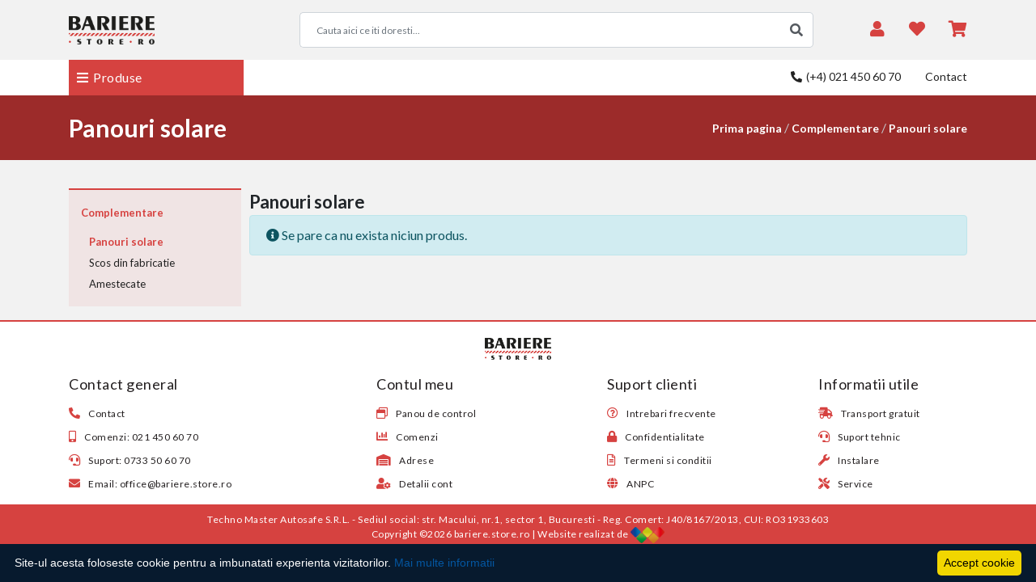

--- FILE ---
content_type: text/html; charset=UTF-8
request_url: https://bariere.store.ro/c/panouri-solare
body_size: 6031
content:
<!DOCTYPE html>
<html lang="en" dir="ltr">
<head>
	<!-- <meta name="viewport" content="initial-scale=1.0; maximum-scale=1.0; user-scalable=yes;" /> -->

	<meta charset="UTF-8">
	<meta name="viewport" content="initial-scale=1.0, maximum-scale=1.0, user-scalable=yes">
	<meta http-equiv="X-UA-Compatible" content="IE=edge">
	<!-- CSRF Token -->
	<meta name="csrf-token" content="oY4TFKRtrwben3PObg2hENWHwFYIEIr2b9tUVQ0W">
	<meta name="permacat" content="c"/>
	<link rel="icon" href="/favicon.ico" type="image/x-icon"/>
	<!-- Title -->
		<title>Panouri solare</title>

	
	<!-- Stil custom -->
	<meta name="theme-color" content="#1643a3">
	<meta name="apple-mobile-web-app-status-bar-style" content="black-translucent"/>
	<meta name="apple-mobile-web-app-capable" content="yes">
	<meta name="mobile-web-app-capable" content="yes">
	<meta name="HandheldFriendly" content="True">
	<meta name="MobileOptimized" content="320">
	<!--Font Awesome-->
	<link href="https://fonts.googleapis.com/css?family=Open+Sans:400italic,600italic,700italic,400,600,700" rel="stylesheet" type="text/css">

	<link href="https://bariere.store.ro/assets/plugins/fontawesome-free/css/all.css" rel="stylesheet">

	<!-- Bootstrap  v4.4.1 -->
	<link href="https://bariere.store.ro//assets/front/css/bootstrap.min.css" rel="stylesheet" />

	<!-- Font family -->
	<link href="https://fonts.googleapis.com/css?family=Poppins:300,400,500" rel="stylesheet">

	<!-- Custom scroll bar css-->
	<link href="https://bariere.store.ro/assets/plugins/scroll-bar/jquery.mCustomScrollbar.css" rel="stylesheet" />

	<!-- Sidemenu Css -->
	<link href="https://bariere.store.ro/assets/plugins/toggle-sidebar/css/sidemenu.css" rel="stylesheet" />

	<!---Font icons-->
	<link href="https://bariere.store.ro/assets/plugins/iconfonts/plugin.css" rel="stylesheet" />

	<!--Rating -->
	<link href="https://bariere.store.ro/assets/plugins/starability-master/starability-minified/starability-all.min.css" rel="stylesheet"/>

	<!-- Tabs -->
	<link href="https://bariere.store.ro/assets/plugins/tabs/style.css" rel="stylesheet" />

	<!-- Animation -->
	<link href="https://cdnjs.cloudflare.com/ajax/libs/animate.css/3.5.2/animate.min.css" rel="stylesheet"/>

	<!-- Custom Css -->
	<link href="https://bariere.store.ro/assets/front/css/animations.css" rel="stylesheet" />
	<link href="https://bariere.store.ro/assets/front/css/meniu.css" rel="stylesheet" />
	<link href="https://bariere.store.ro/assets/front/css/webis.css" rel="stylesheet" />
	   <!-- Range slider -->
   <link href="https://bariere.store.ro/assets/front/css/custom-range.css" rel="stylesheet" />
</head>
<body>
	<div class="header">
		<div class="container-fluid header1">
			<div class="container ">
				<div class="row">
										<div class="col-lg-3  order-lg-1 order-md-1 order-sm-1 order-2 col-md-3 col-sm-3 col-5 my-auto paddingLeftMobile0">
						<i class="btn_open_menu d-none fas fa-bars"></i>
						<a href="/"><img id='logo' class="logo_mare" src="/images/Logo.png"></a>
						<div class="meniu shadow-custom" style="display:none">
							<ul class="meniu-content">
								
									<li class="has-children">
									<a href="/c/bariere-automate-1-3-metri">Bariere automate 1-3 metri</a>
										<div class="row is-hidden subcategorii shadow-custom"><div class='col-sm-4 col-4 padding0'><a href="/c/kit-uri-bariere-1-3-metri" class="subcategorie">Kit-uri bariere 1-3 metri</a><a href="/c/corpuri-bariere-1-3-metri" class="subcategorie">Corpuri bariere 1-3 metri</a></div></div></li>
									<li class="has-children">
									<a href="/c/bariere-auto-3-4-metri">Bariere automate 3-4 metri</a>
										<div class="row is-hidden subcategorii shadow-custom"><div class='col-sm-4 col-4 padding0'><a href="/c/kit-uri-bariere-3-4-metri" class="subcategorie">Kit-uri bariere 3-4 metri</a><a href="/c/corpuri-bariere-3-4-metri" class="subcategorie">Corpuri bariere 3-4 metri</a></div></div></li>
									<li class="has-children">
									<a href="/c/bariere-automate-4-5-metri">Bariere automate 4-5 metri</a>
										<div class="row is-hidden subcategorii shadow-custom"><div class='col-sm-4 col-4 padding0'><a href="/c/kit-uri-bariere-4-metri" class="subcategorie">Kit-uri bariere 4-5 metri</a><a href="/c/corpuri-bariere-4-5-metri" class="subcategorie">Corpuri bariere 4-5 metri</a></div></div></li>
									<li class="has-children">
									<a href="/c/bariere-automate-5-6-metri">Bariere automate 5-6 metri</a>
										<div class="row is-hidden subcategorii shadow-custom"><div class='col-sm-4 col-4 padding0'><a href="/c/kit-uri-bariere-5-6-metri" class="subcategorie">Kit-uri bariere 5-6 metri</a><a href="/c/corpuri-bariere-5-6-metri" class="subcategorie">Corpuri bariere 5-6 metri</a></div></div></li>
									<li class="has-children">
									<a href="/c/bariere-automate-6-7-metri">Bariere automate 6-7 metri</a>
										<div class="row is-hidden subcategorii shadow-custom"><div class='col-sm-4 col-4 padding0'><a href="/c/kit-uri-bariere-6-7-metri" class="subcategorie">Kit-uri bariere 6-7 metri</a><a href="/c/corpuri-bariere-6-7-metri" class="subcategorie">Corpuri bariere 6-7 metri</a></div></div></li>
									<li class="has-children">
									<a href="/c/bariere-automate-7-8-metri">Bariere automate 7-8 metri</a>
										<div class="row is-hidden subcategorii shadow-custom"><div class='col-sm-4 col-4 padding0'><a href="/c/kit-uri-bariere-7-8-metri" class="subcategorie">Kit-uri bariere 7-8 metri</a><a href="/c/corpuri-bariere-7-8-metri" class="subcategorie">Corpuri bariere 7-8 metri</a></div></div></li>
									<li class="has-children">
									<a href="/c/bariere-automate-8-14-metri">Bariere automate 8-14 metri</a>
										<div class="row is-hidden subcategorii shadow-custom"><div class='col-sm-4 col-4 padding0'><a href="/c/kit-uri-bariere-8-14-metri" class="subcategorie">Kit-uri bariere 8-14 metri</a><a href="/c/corpuri-bariere-8-14-metri" class="subcategorie">Corpuri bariere 8-14 metri</a></div></div></li>
									<li class="has-children">
									<a href="/c/accesorii-electrice">Accesorii electrice</a>
										<div class="row is-hidden subcategorii shadow-custom"><div class='col-sm-4 col-4 padding0'><a href="/c/fotocelule-de-siguranta" class="subcategorie">Fotocelule de siguranta</a><a href="/c/lampi-semnalizare" class="subcategorie">Lampi semnalizare</a><a href="/c/module-emitatoare" class="subcategorie">Module emitatoare</a><a href="/c/telecomenzi-radio" class="subcategorie">Telecomenzi radio</a><a href="/c/receptoare-radio" class="subcategorie">Receptoare radio</a><a href="/c/centrale-de-comanda" class="subcategorie">Centrale de comanda</a><a href="/c/selectoare-cu-cheie" class="subcategorie">Selectoare cu cheie</a><a href="/c/selectoare-cu-cod" class="subcategorie">Selectoare cu cod</a><a href="/c/cititoare-proximitate" class="subcategorie">Cititoare proximitate</a></div><div class='col-sm-4'><a href="/c/interfete-diverse" class="subcategorie">Interfete diverse</a><a href="/c/borduri-sensibile" class="subcategorie">Borduri sensibile</a><a href="/c/detectoare-metal" class="subcategorie">Detectoare metal</a><a href="/c/diverse-electrice" class="subcategorie">Diverse electrice</a><a href="/c/baterii-acumulatori" class="subcategorie">Baterii, acumulatori</a></div></div></li>
									<li class="has-children">
									<a href="/c/accesorii-mecanice">Accesorii mecanice</a>
										<div class="row is-hidden subcategorii shadow-custom"><div class='col-sm-4 col-4 padding0'><a href="/c/arcuri-bariere" class="subcategorie">Arcuri bariere</a><a href="/c/articulatii-brate" class="subcategorie">Articulatii brate</a><a href="/c/baze-de-fixare" class="subcategorie">Baze de fixare</a><a href="/c/benzi-reflectorizante" class="subcategorie">Benzi reflectorizante</a><a href="/c/brate-bariere" class="subcategorie">Brate bariere</a><a href="/c/diverse-mecanice" class="subcategorie">Diverse mecanice</a><a href="/c/garduri-pentru-brate" class="subcategorie">Garduri pentru brate</a><a href="/c/protectii-cauciuc" class="subcategorie">Protectii cauciuc</a><a href="/c/suporti-sprijin-brate" class="subcategorie">Suporti sprijin brate</a></div></div></li>
									<li class="has-children">
									<a href="/c/control-bariere">Control bariere</a>
										<div class="row is-hidden subcategorii shadow-custom"><div class='col-sm-4 col-4 padding0'><a href="/c/control-cu-telecomanda" class="subcategorie">Control cu telecomanda</a><a href="/c/control-cu-carduri" class="subcategorie">Control cu carduri</a><a href="/c/control-cu-cod" class="subcategorie">Control cu tastatura</a><a href="/c/control-cu-gsm" class="subcategorie">Control cu GSM</a><a href="/c/control-cu-camere-video" class="subcategorie">Control cu LPR</a><a href="/c/control-cu-bucle-inductive" class="subcategorie">Control cu bucle inductive</a><a href="/c/control-cu-wi-fi" class="subcategorie">Control prin WI-FI</a><a href="/c/control-prin-bluetooth" class="subcategorie">Control prin Bluetooth</a></div></div></li>
									<li class="has-children">
									<a href="/c/bariere-diverse">Bariere diverse</a>
										<div class="row is-hidden subcategorii shadow-custom"><div class='col-sm-4 col-4 padding0'><a href="/c/bariere-manuale" class="subcategorie">Bariere manuale</a><a href="/c/bariere-cu-lant" class="subcategorie">Bariere cu lant</a><a href="/c/bariere-cu-tepi" class="subcategorie">Bariere cu tepi</a><a href="/c/bariere-antitero" class="subcategorie">Bariere antitero</a><a href="/c/bariere-retractabile" class="subcategorie">Bariere retractabile</a></div></div></li>
									<li class="has-children">
									<a href="/c/complementare">Complementare</a>
										<div class="row is-hidden subcategorii shadow-custom"><div class='col-sm-4 col-4 padding0'><a href="/c/panouri-solare" class="subcategorie">Panouri solare</a><a href="/c/piese-de-schimb" class="subcategorie">Piese de schimb</a><a href="/c/scos-fabricatie" class="subcategorie">Scos din fabricatie</a><a href="/c/amestecate" class="subcategorie">Amestecate</a></div></div></li>							</ul>
						</div>

					</div>
					<div class="col-lg-7 order-lg-2 order-md-2 order-sm-2 order-3 col-md-7 col-sm-6 col-4 d-none-mobile">
						<div class="input-group searchGroup">
							<input type="text" data-element="id_prod" data-tip="desktop"  autocomplete="off" class="form-control search_produse" placeholder="Cauta aici ce iti doresti..." name="search">
							<div class="hiddenAjax shadow-custom" id="hiddenid_prod_desktop"></div>
							<div class="input-group-append">
								<span class="input-group-text"><a class="searchIcon" ><i class="fas fa-search"></i></a></span>
							</div>
						</div>
					</div>
										<input type="hidden" id="myIp" value="e147330640586228524878218d6a53df" />
					<div class="col-xl-2 col-lg-2  col-md-2 col-sm-5 col-5 order-lg-3 order-md-3 order-sm-3 order-3 my-auto colDreapta">
						<ul class="ul-header">
							<li><a href="/contul-meu"><i class="fas fa-user "></i></a></li>
							<li class="">
								<a href="/favorite" class="relative">
									<i class="fas fa-heart"></i>
									<span class="d-none" id="nr_prod_favorite">0</span>
								</a>
							</li>
							<li class="hover-cos">
								<div class="click-cart">
									<i class="fas fa-shopping-cart icon_cart"></i>
									<span class="d-none" id="nr_prod_cos">0</span>
								</div>
								<div id="sumar-cos" class="shadow-custom"></div>
							</li>
						</ul>
					</div>
					<div class="col-2 col-sm-2 order-sm-4 order-1 d-none d-inline-mobile text-right paddingRight0 my-auto">
						<i class="btn_open_menu  fas fa-bars"></i>
					</div>
				</div>
			</div>
		</div>
		<div class="container-fluid header2">
			<div class="container">
				<div class="row d-none-mobile">
					<div class="col-lg-7 col-md-7 col-sm-7">
						<ul class="no-style" id="listaDinGradient">
							<li class="open_menu relative"><i class="fas fa-bars"></i> Produse</li><li></li>
						</ul>
					</div>
					<div class="col-lg-5 col-md-5 col-sm-5 text-right">
						<ul class="no-style list-inline">
							<li class="list-inline-item"><a href="tel:021 450 60 70"><i class="fas fa-phone-alt"></i> (+4) 021 450 60 70</li></a>
							<li class="list-inline-item"><a href="/contact"> Contact</li></a>
						</ul>
					</div>
				</div>
				<div class="row d-none d-flex-mobile relative">
					<div class="input-group searchGroup">
						<input type="text" data-element="id_prod" data-tip="mobil"  autocomplete="off" class="form-control search_produse" placeholder="Cauta..." name="search">
						<div class="hiddenAjax shadow-custom" id="hiddenid_prod_mobil"></div>
						<div class="input-group-append">
							<span class="input-group-text"><a class="searchIcon" ><i class="fas fa-search"></i></a></span>
						</div>
					</div>
				</div>
			</div>
		</div>
	</div>
	<!--  -->
	<div style="min-height: calc(100vh - 442px)">
		<div class="container-fluid header_categorie">
   <div class="container">
      <div class="row">
         <div class="col-sm-6">
            <h2 class="titlu_cat">Panouri solare</h2>
         </div>
         <div class="col-sm-6 text-right text-left-mobile my-auto paddingMobil0">
            <div class="breadcrumps">
               <a href="/">Prima pagina</a> / <a href='/c/complementare'>Complementare</a> / <span>Panouri solare</span>            </div>
         </div>
      </div>
   </div>
</div>

<div class="container-fluid marginBottom70">
   <div class="container paddingMobil0">
      <div class="row">
         <div class="d-none d-block-mobile col-12">
            <div class="modal fade" id="modalFiltre" tabindex="-1" role="dialog" aria-labelledby="exampleModalLabel" aria-hidden="true">
              <div class="modal-dialog" role="document">
                <div class="modal-content">
                  <div class="modal-header">
                    <h5 class="modal-title" id="exampleModalLabel">Filtre produse</h5>
                    <button type="button" class="close" data-dismiss="modal" aria-label="Close">
                       <span aria-hidden="true">&times;</span>
                     </button>
                  </div>
                  <div class="relative">
                     <div class="modal-body">
                        <!--  -->
                     </div>
                     <button type="button" class="btn btn-alb-border btnFiltreFixed" data-dismiss="modal">Vezi produse</button>
                  </div>
                </div>
              </div>
            </div>
         </div>
         <input type="hidden" value="panouri-solare" id="slug_cat"/>
         <div class="col-lg-3 col-md-3 col-sm-12 col-12 col20 margin10TopMobil d-none-mobile">
                           <div class="marginBottom10 titlu_filtru listaSubcat">
                  <!-- LISTARE SUBCATEGORII -->
                  
                        <ul class='list-unstyled marginBottom0'><li class='boldMare marginBottom10'><a class='bold' href='/c/complementare'>
                           <span>Complementare</span>
                        </a></li></ul>                  <ul class="list-unstyled marginBottom0 marginLeft10">
                     
                           <li><a class='bold' href='/c/panouri-solare'>
                              <span>Panouri solare</span>
                           </a></li>
                           <li><a class='' href='/c/scos-din-fabricatie'>
                              <span>Scos din fabricatie</span>
                           </a></li>
                           <li><a class='' href='/c/amestecate'>
                              <span>Amestecate</span>
                           </a></li>                  </ul>
               </div>
            
            <!-- Modal filtre-->
            
            <div class="shadow-custom boxResetFiltre marginTop10 d-none">
               <div class="row">
                  <div class="col-sm-8 col-8 my-auto ">
                     <a class="resetFiltre" href="https://bariere.store.ro//c/panouri-solare"><i class="fas fa-times-circle"></i> Reseteaza filtre</a>
                  </div>
               </div>
            </div>
            <div class="boxFiltre d-none-mobile">
                           </div>
         </div>
         <div class="col-lg-9 col-md-9 col-sm-12 col-12 col80">
            <!-- LISTARE PRODUSE  -->
            <div class="titlu_sectiune_categ"><span>Panouri solare</span></div>
            <div class="desc_sectiune"></div><div class='alert alert-info margin10TopMobil'>
                  <i class='fas fa-info-circle'></i> Se pare ca nu exista niciun produs.
               </div><div class="desc_sectiune marginTop20"></div>         </div>
      </div>
   </div>
</div>
	</div>
	<footer class="container-fluid">
		<div class="container">
			<div class="row d-none-mobile">
				<div class="col-sm-12 text-center">
					<a href="/"><img id="logo_footer" src="/images/Logo.png"></a>
				</div>
				<div class="col-lg-3 col-sm-3 col-6">
					<h5 class="titlu_footer">Contact general</h5>
					<ul class='lista_verticala'>
						<li><a href="/contact"><i class="fas fa-phone-alt"></i> <span>Contact</span></a></li>
						<li><a href="tel:021 450 60 70"><i class="fas fa-mobile-alt"></i> <span>Comenzi: 021 450 60 70</span></a></li>
						<li><a href="tel:0733 50 60 70"><i class="fas fa-headset"></i> <span>Suport: 0733 50 60 70</span></a></li>
						<li><a href="mailTo:office@bariere.store.ro"><i class="fas fa-envelope"></i> <span>Email: office@bariere.store.ro</span></a></li>
					</ul>
				</div>
				<div class="col-lg-2 offset-lg-1  col-sm-3 col-6">
					<h5 class="titlu_footer">Contul meu</h5>
					<ul class='lista_verticala'>
						<li><a href="/contul-meu"><i class="far fa-window-restore"></i> <span>Panou de control</span></a></li>
						<li><a href="/contul-meu?tab=comenzi"><i class="fas fa-chart-bar"></i> <span>Comenzi</span></a></li>
						<li><a href="/contul-meu?tab=adrese"><i class="fas fa-warehouse"></i> <span>Adrese</span></a></li>
						<li><a href="/contul-meu?tab=profil"><i class="fas fa-user-cog"></i> <span>Detalii cont</span></a></li>
					</ul>
				</div>
				<div class="col-lg-2 offset-lg-1  col-sm-3 col-6">
					<h5 class="titlu_footer">Suport clienti</h5>
					<ul class='lista_verticala'>
						<li><a href="/pag/intrebari-frecvente"><i class="far fa-question-circle"></i> <span>Intrebari frecvente</span></a></li>
						<li><a href="/pag/politica-de-confidentialitate"><i class="fas fa-lock"></i> <span>Confidentialitate</span></a></li>
						<li><a href="/pag/termeni-si-conditii"><i class="far fa-file-alt"></i> <span>Termeni si conditii</span></a></li>
						<li><a href="https://anpc.ro/"><i class="fas fa-globe"></i> <span>ANPC</span></a></li>
					</ul>
				</div>
				<div class="col-lg-3 col-sm-3 ultima_coloana col-6">
					<h5 class="titlu_footer">Informatii utile</h5>
					<ul class='lista_verticala'>
						<li><a href="/pag/transport-gratuit"><i class="fas fa-shipping-fast"></i> <span>Transport gratuit</span></a></li><li><a href="/pag/suport-tehnic"><i class="fas fa-headset"></i> <span>Suport tehnic</span></a></li><li><a href="/pag/instalare"><i class="fas fa-wrench"></i> <span>Instalare</span></a></li><li><a href="/pag/service"><i class="fas fa-tools"></i> <span>Service</span></a></li>					</ul>
				</div>
			</div>

			<div class="footerMobile d-none d-block-mobile">
				<div class="row">
					<div class="col-6">
						<a href="/"><img id="logo_footer" src="/images/Logo.png"></a>
					</div>
				</div>
				<div class="row accordion-gradient-bcg d-flex justify-content-center">
					<div class="col-12">
						<div class="accordion md-accordion accordion-2" id="accordionEx7" role="tablist" aria-multiselectable="true">
							<div class="boxAccordion">
								<div class=" z-depth-1 mb-1" role="tab" id="heading1">
									<a data-toggle="collapse" data-parent="#accordionEx7" href="#collapse1" aria-expanded="true" aria-controls="collapse1">
										<h5 class="titlu_accordion white-text "><i class="fas fa-caret-up rotate-icon"></i> Contact general</h5>
									</a>
								</div>
								<div id="collapse1" class="collapse show" role="tabpanel" aria-labelledby="heading1" data-parent="#accordionEx7">
									<div class="mb-1 rgba-grey-light white-text">
										<ul class='lista_verticala'>
											<li><a href="/contact"><i class="fas fa-phone-alt"></i> <span>Contact</span></a></li>
											<li><a href="tel:021 450 60 70"><i class="fas fa-mobile-alt"></i> <span>Comenzi: 021 450 60 70</span></a></li>
											<li><a href="tel:0733 50 60 70"><i class="fas fa-headset"></i> <span>Suport: 0733 50 60 70</span></a></li>
											<li><a href="mailTo:office@bariere.store.ro"><i class="fas fa-envelope"></i> <span>Email: office@bariere.store.ro</span></a></li>
										</ul>
									</div>
								</div>
							</div>
							<div class="boxAccordion">
								<div class=" z-depth-1 mb-1" role="tab" id="heading2">
									<a class="collapsed" data-toggle="collapse" data-parent="#accordionEx7" href="#collapse2" aria-expanded="false" aria-controls="collapse2">
										<h5 class="titlu_accordion white-text"><i class="fas fa-caret-down rotate-icon"></i> Contul meu</h5>
									</a>
								</div>
								<div id="collapse2" class="collapse" role="tabpanel" aria-labelledby="heading2" data-parent="#accordionEx7">
									<div class="mb-1 rgba-grey-light white-text">
										<ul class='lista_verticala'>
											<li><a href="/contul-meu"><i class="far fa-window-restore"></i> <span>Panou de control</span></a></li>
											<li><a href="/contul-meu?tab=comenzi"><i class="fas fa-chart-bar"></i> <span>Comenzi</span></a></li>
											<li><a href="/contul-meu?tab=adrese"><i class="fas fa-warehouse"></i> <span>Adrese</span></a></li>
											<li><a href="/contul-meu?tab=profil"><i class="fas fa-user-cog"></i> <span>Detalii cont</span></a></li>
										</ul>
									</div>
								</div>
							</div>
							<div class="boxAccordion">
								<div class="z-depth-1 mb-1" role="tab" id="heading3">
									<a class="collapsed" data-toggle="collapse" data-parent="#accordionEx7" href="#collapse3" aria-expanded="false" aria-controls="collapse3">
										<h5 class="titlu_accordion white-text"><i class="fas fa-caret-down rotate-icon"></i> Suport clienti
										</h5>
									</a>
								</div>
								<div id="collapse3" class="collapse" role="tabpanel" aria-labelledby="heading3" 	data-parent="#accordionEx7">
									<div class="mb-1 rgba-grey-light white-text">
										<ul class='lista_verticala'>
											<li><a href="/pag/intrebari-frecvente"><i class="far fa-question-circle"></i> <span>Intrebari frecvente</span></a></li>
											<li><a href="/pag/politica-de-confidentialitate"><i class="fas fa-lock"></i></i> <span>Confidentialitate</span></a></li>
											<li><a href="/pag/termeni-si-conditii"><i class="far fa-file-alt"></i> <span>Termeni si conditii</span></a></li>
											<li><a href="https://anpc.ro/"><i class="fas fa-globe"></i> <span>ANPC</span></a></li>
										</ul>
									</div>
								</div>
							</div>
							<div class="boxAccordion">
								<div class="z-depth-1 mb-1" role="tab" id="heading4">
									<a class="collapsed" data-toggle="collapse" data-parent="#accordionEx7" href="#collapse4" aria-expanded="false" aria-controls="collapse4">
										<h5 class="titlu_accordion white-text"><i class="fas fa-caret-down rotate-icon"></i> Informatii utile
										</h5>
									</a>
								</div>
								<div id="collapse4" class="collapse" role="tabpanel" aria-labelledby="heading4" 	data-parent="#accordionEx7">
									<div class="mb-1 rgba-grey-light white-text">
										<ul class='lista_verticala'>
											<li><a href="/pag/transport-gratuit"><i class="fas fa-shipping-fast"></i> <span>Transport gratuit</span></a></li><li><a href="/pag/suport-tehnic"><i class="fas fa-headset"></i> <span>Suport tehnic</span></a></li><li><a href="/pag/instalare"><i class="fas fa-wrench"></i> <span>Instalare</span></a></li><li><a href="/pag/service"><i class="fas fa-tools"></i> <span>Service</span></a></li>										</ul>
									</div>
								</div>
							</div>
						</div>
					</div>
				</div>
								<div class="row iconsFixedContact ">
					<div class="col-6 text-left padding0">
						<a class="linkContact" href="/contact"><img src="/images/icons/contact.png" /></a>
					</div>
					<div class="col-6 text-right padding0">
						<a class="linkTelefon" href="tel:021 450 60 70"><i class="fas fa-phone"></i></a>
					</div>
				</div>
			</div>
			<!-- <div class="row ">
				<div class="col-sm-12 text-center ">
					<ul class="list-inline lista_social">
						<li class="list-inline-item"><a href="https://www.facebook.com/bariere.store.ro"><i class="fab fa-facebook-f"></i></a></li>
						<li class="list-inline-item"><a href="https://www.youtube.com/channel/UCb2mxmVhbbg9w0XlReltsIA"><i class="fab fa-youtube"></i></a></li>
						<li class="list-inline-item"><a href="/blog"><i class="fab fa-blogger-b"></i></a></li>
					</ul>
				</div>
			</div> -->
		</div>
		<div class="copyright text-center">
			<span class="margin30BottomMobil d-block">Techno Master Autosafe S.R.L. - Sediul social: str. Macului, nr.1, sector 1, Bucuresti - Reg. Comert: J40/8167/2013, CUI: RO31933603</span>
			<span> Copyright ©2026 bariere.store.ro | Website realizat de <a href="https://webis.ro/" target="_blank"><img   height="20" src="/images/icon-softis.png" ></a></span>
		</div>
	</footer>
<!-- Dashboard js -->
<script src="https://bariere.store.ro/assets/js/vendors/jquery-3.2.1.min.js"></script>
<script src="https://bariere.store.ro/assets/front/js/jquery-ui.min.js"></script>

<script src="https://bariere.store.ro/assets/js/vendors/bootstrap.bundle.min.js"></script>
<script src="https://bariere.store.ro/assets/js/vendors/jquery.sparkline.min.js"></script>
<script src="https://bariere.store.ro/assets/js/vendors/selectize.min.js"></script>

<!-- Custom scroll bar Js-->
<script src="https://bariere.store.ro/assets/plugins/scroll-bar/jquery.mCustomScrollbar.concat.min.js"></script>

<!--Sidemenu -->
<script src="https://bariere.store.ro/assets/plugins/toggle-sidebar/js/sidemenu.js"></script>

<!--Counters -->
<script src="https://bariere.store.ro/assets/plugins/counters/counterup.min.js"></script>
<script src="https://bariere.store.ro/assets/plugins/counters/waypoints.min.js"></script>


<!-- Sweet Alert -->
<script src="https://bariere.store.ro/assets/js/sweet-alert2.js"></script>
<script src="https://bariere.store.ro/assets/js/sweetalert2.all.min.js"></script>


<!-- TABS -->
<script src="https://bariere.store.ro/assets/plugins/tabs/jquery.multipurpose_tabcontent.js"></script>
<script src="https://bariere.store.ro/assets/plugins/select2-webis/select2.min.js"></script>

<!-- INFINITE SCROLL -->
<script src="https://bariere.store.ro/assets/front/js/jscroll.js"></script>

<!---Carousel-->
<script src="https://bariere.store.ro/assets/front/js/carousel.js"></script>

<!-- custom js -->
<script src="https://bariere.store.ro/assets/front/js/bootstrap.min.js"></script>
<script src="https://bariere.store.ro/assets/front/js/webis.js"></script>
<!-- acord cookie -->
<script type="text/javascript" id="cookieinfo"
	src="https://bariere.store.ro/assets/front/js/jquery.ihavecookies.js"
	data-bg="#071a2e"
	data-fg="#FFFFFF"
	data-link="#0456a0"
	data-cookie="CookieInfoScript"
	data-text-align="left"
	data-moreinfo="/pag/politica-de-confidentialitate"
	data-linkmsg="Mai multe informatii"
	data-message="Site-ul acesta foloseste cookie pentru a imbunatati experienta vizitatorilor."
	data-close-text="Accept cookie">
</script>

<!-- Global site tag (gtag.js) - Google Analytics -->
<script async src="https://www.googletagmanager.com/gtag/js?id=G-ZEBY62GRFB"></script>
<script>
  window.dataLayer = window.dataLayer || [];
  function gtag(){dataLayer.push(arguments);}
  gtag('js', new Date());
  gtag('config', 'G-ZEBY62GRFB');
</script>

   <!---Range slider-->
   <script src="https://bariere.store.ro/assets/front/js/custom-range.js"></script>
   <script src="https://bariere.store.ro/assets/js/touch-punch.min.js"></script>
   <script src="https://bariere.store.ro/assets/js/jquery.session.js"></script>
   <script>
      $(document).ready(function() {
         $('body').on('click', '.checkbox_filtru', function(e) {
            filtruPret=0; rulareAjaxFiltrare=0; nume_sesiune='';
            $('.boxResetFiltre').removeClass('d-none');
            lungime_slider=parseFloat($('.ui-widget-header').css('width'))+4;
            lungime_linie=parseFloat($('.ui-widget-content').css('width'));

            // filtru de pret setat
            if(lungime_linie>lungime_slider){
               filtruPret=1;
            }else{
               filtruPret=0;
            }

            // rulare functie pt generare link pe baza filtre
            link=genereazaLink();

            // verificare daca link contine ?page=
            if(path.indexOf("?page") != -1){
               var page_nr = getUrlParameter('page');
               link+='?page='+page_nr;
            }

            // preluare pret
            valMinSlider=0;
            valMaxSlider=0;

            rangeMinSlider=valMinSlider;
            rangeMaxSlider=valMaxSlider;
            ;
            ;

            min=0; max=0;

            pret_min=$('#slider-range').slider('values', 0);
            pret_max=$('#slider-range').slider('values', 1);
            pret_max=Math.ceil(pret_max);


            if(pret_min!=valMinSlider){
               min=pret_min;
            }

            if(pret_max!=valMaxSlider){
               max=pret_max;
            }

            if(pret_min!=valMinSlider || pret_max!=valMaxSlider ){
               link+="price-"+pret_min+'.'+pret_max;
            }
            window.location.href=link;
         });
      });
   </script>

 <script>
$(function() {
   valMinSlider=0;
   valMaxSlider=0;
   rangeMinSlider=valMinSlider;
   rangeMaxSlider=valMaxSlider;
   
   
   valMaxSlider=0

   $( '#slider-range' ).slider({
      range: true,
      min: valMinSlider,
      max: Math.ceil(parseFloat(valMaxSlider)),
      values: [rangeMinSlider, rangeMaxSlider ],
      stop: function( event, ui ) {
         $( '#amount' ).val(ui.values[0]+' lei - '  + ui.values[1]+ ' lei');

         min=0; max=0;
         if(ui.values[0]!=valMinSlider){
            min=ui.values[0];
         }

         if(ui.values[1]!=valMaxSlider){
            max=ui.values[1];
         }

         // rulare functie pt generare link pe baza filtre
         link=genereazaLink();

         // get price pe baza pret stabilit
         if(min!=0 || max!=0){
            link_price='price-'+min+'.'+max;
            link+=link_price;
         }

         // verificare daca link contine
         if(path.indexOf('?page') != -1){
            var page_nr = getUrlParameter('page');
            link+='?page='+page_nr;
         }
         window.location.href=link;
      },
      slide: function( event, ui ) {
         $( '#amount' ).val(ui.values[0]+' lei - '  + ui.values[1]+ ' lei');
      },
   });
   $( '#amount' ).val($( '#slider-range' ).slider( 'values', 0 ) +' lei'+
   ' - ' + $( '#slider-range' ).slider( 'values', 1 ) +' lei');
});
</script>


</body>
</html>


--- FILE ---
content_type: text/css
request_url: https://bariere.store.ro/assets/plugins/starability-master/starability-minified/starability-all.min.css
body_size: 576
content:
.starability-basic{display:block;position:relative;width:150px;min-height:60px;padding:0;border:none}.starability-basic>input{position:absolute;margin-right:-100%;opacity:0}.starability-basic>input:checked~label,.starability-basic>input:focus~label,.starability-basic>input:hover~label{background-position:0 -30px}.starability-basic>input:focus+label{outline:1px dotted #999}.starability-basic>label{position:relative;display:inline-block;float:right;width:30px;height:30px;color:transparent;cursor:pointer;background-image:url(../starability-images/icons.png);background-repeat:no-repeat}@media (-webkit-min-device-pixel-ratio:2),(min-resolution:192dpi),screen and (-webkit-min-device-pixel-ratio:2){.starability-basic>label{background-image:url(../starability-images/icons@2x.png);background-size:30px auto}}.starability-slot{display:block;position:relative;width:150px;min-height:60px;padding:0;border:none}.starability-slot>input{position:absolute;margin-right:-100%;opacity:0}.starability-slot>input:checked~label,.starability-slot>input:focus~label,.starability-slot>input:hover~label{background-position:0 -30px}.starability-slot>input:focus+label{outline:1px dotted #999}.starability-slot>label{position:relative;display:inline-block;float:right;width:30px;height:30px;color:transparent;cursor:pointer;background-image:url(../starability-images/icons.png);background-repeat:no-repeat}@media (-webkit-min-device-pixel-ratio:2),(min-resolution:192dpi),screen and (-webkit-min-device-pixel-ratio:2){.starability-slot>label{background-image:url(../starability-images/icons@2x.png);background-size:30px auto}}.starability-slot>input:checked~label,.starability-slot>input:focus~label,.starability-slot>input:hover~label{transition:background-position .7s}@keyframes a{0%{transform:scale(1)}99%{transform:scale(4);opacity:0}to{transform:scale(1);opacity:0}}.starability-grow{display:block;position:relative;width:150px;min-height:60px;padding:0;border:none}.starability-grow>input{position:absolute;margin-right:-100%;opacity:0}.starability-grow>input:checked~label,.starability-grow>input:focus~label,.starability-grow>input:hover~label{background-position:0 -30px}.starability-grow>input:focus+label{outline:1px dotted #999}.starability-grow>label{position:relative;display:inline-block;float:right;width:30px;height:30px;color:transparent;cursor:pointer;background-image:url(../starability-images/icons.png);background-repeat:no-repeat}@media (-webkit-min-device-pixel-ratio:2),(min-resolution:192dpi),screen and (-webkit-min-device-pixel-ratio:2){.starability-grow>label{background-image:url(../starability-images/icons@2x.png);background-size:30px auto}}.starability-grow>label:before{display:none;position:absolute;content:' ';width:30px;height:30px;background-image:url(../starability-images/icons.png);background-repeat:no-repeat;bottom:0}@media (-webkit-min-device-pixel-ratio:2),(min-resolution:192dpi),screen and (-webkit-min-device-pixel-ratio:2){.starability-grow>label:before{background-image:url(../starability-images/icons@2x.png);background-size:30px auto}}.starability-grow>input:checked+label:before{display:block;animation-duration:1s;animation-name:a;animation-fill-mode:forwards}@keyframes b{0%{transform:scale(1) rotate(0)}99%{transform:scale(4) rotate(90deg);opacity:0}to{transform:scale(1) rotate(0);opacity:0}}.starability-growRotate{display:block;position:relative;width:150px;min-height:60px;padding:0;border:none}.starability-growRotate>input{position:absolute;margin-right:-100%;opacity:0}.starability-growRotate>input:checked~label,.starability-growRotate>input:focus~label,.starability-growRotate>input:hover~label{background-position:0 -30px}.starability-growRotate>input:focus+label{outline:1px dotted #999}.starability-growRotate>label{position:relative;display:inline-block;float:right;width:30px;height:30px;color:transparent;cursor:pointer;background-image:url(../starability-images/icons.png);background-repeat:no-repeat}@media (-webkit-min-device-pixel-ratio:2),(min-resolution:192dpi),screen and (-webkit-min-device-pixel-ratio:2){.starability-growRotate>label{background-image:url(../starability-images/icons@2x.png);background-size:30px auto}}.starability-growRotate>label:before{display:none;position:absolute;content:' ';width:30px;height:30px;background-image:url(../starability-images/icons.png);background-repeat:no-repeat;bottom:0}@media (-webkit-min-device-pixel-ratio:2),(min-resolution:192dpi),screen and (-webkit-min-device-pixel-ratio:2){.starability-growRotate>label:before{background-image:url(../starability-images/icons@2x.png);background-size:30px auto}}.starability-growRotate>input:checked+label:before{display:block;animation-duration:1s;animation-name:b;animation-fill-mode:forwards}@keyframes c{0%{transform:translateY(30px)}80%{opacity:100%}to{transform:none;opacity:0}}.starability-fade{display:block;position:relative;width:150px;min-height:60px;padding:0;border:none}.starability-fade>input{position:absolute;margin-right:-100%;opacity:0}.starability-fade>input:checked~label,.starability-fade>input:focus~label,.starability-fade>input:hover~label{background-position:0 -30px}.starability-fade>input:focus+label{outline:1px dotted #999}.starability-fade>label{position:relative;display:inline-block;float:right;width:30px;height:30px;color:transparent;cursor:pointer;background-image:url(../starability-images/icons.png);background-repeat:no-repeat}@media (-webkit-min-device-pixel-ratio:2),(min-resolution:192dpi),screen and (-webkit-min-device-pixel-ratio:2){.starability-fade>label{background-image:url(../starability-images/icons@2x.png);background-size:30px auto}}.starability-fade>label:before{display:none;position:absolute;content:' ';width:30px;height:30px;background-image:url(../starability-images/icons.png);background-repeat:no-repeat;background-position:0 -30px;bottom:30px}@media (-webkit-min-device-pixel-ratio:2),(min-resolution:192dpi),screen and (-webkit-min-device-pixel-ratio:2){.starability-fade>label:before{background-image:url(../starability-images/icons@2x.png);background-size:30px auto}}.starability-fade>input:checked+label:before{display:block;animation-name:c;animation-duration:1s;animation-fill-mode:forwards}@keyframes d{0%{transform:translateX(-15px)}60%{opacity:1}70%{transform:none}80%{opacity:1}to{opacity:0}}.starability-checkmark{display:block;position:relative;width:150px;min-height:60px;padding:0;border:none}.starability-checkmark>input{position:absolute;margin-right:-100%;opacity:0}.starability-checkmark>input:checked~label,.starability-checkmark>input:focus~label,.starability-checkmark>input:hover~label{background-position:0 -30px}.starability-checkmark>input:focus+label{outline:1px dotted #999}.starability-checkmark>label{position:relative;display:inline-block;float:right;width:30px;height:30px;color:transparent;cursor:pointer;background-image:url(../starability-images/icons-checkmark.png);background-repeat:no-repeat}@media (-webkit-min-device-pixel-ratio:2),(min-resolution:192dpi),screen and (-webkit-min-device-pixel-ratio:2){.starability-checkmark>label{background-image:url(../starability-images/icons-checkmark@2x.png);background-size:30px auto}}.starability-checkmark>label{position:static;z-index:1}.starability-checkmark>label:before{display:none;position:absolute;content:' ';width:30px;height:30px;background-image:url(../starability-images/icons-checkmark.png);background-repeat:no-repeat;background-position:0 -60px;right:-30px}@media (-webkit-min-device-pixel-ratio:2),(min-resolution:192dpi),screen and (-webkit-min-device-pixel-ratio:2){.starability-checkmark>label:before{background-image:url(../starability-images/icons-checkmark@2x.png);background-size:30px auto}}.starability-checkmark>input:checked+label:before{display:block;animation-name:d;animation-duration:.7s;animation-fill-mode:forwards}


--- FILE ---
content_type: text/css
request_url: https://bariere.store.ro/assets/front/css/meniu.css
body_size: 780
content:
.meniu {
   position:absolute;
   top:99px;
   padding: 0;
   margin: 0;
   border: 0;
   line-height: 1;
   background: #fff;
   height: 419px;
   z-index: 3;

}
.open_menu:hover .meniu{
   background: red;
   display: block !important;
}

.meniu a{
   color: #54595F !important;
   font-size:13px !important;
   font-family:'Lato';
   font-weight: 600;
   line-height: 17px;
   display: block;
}

.meniu .has-children a::before{
   content:"»";
   float: right;
}

.meniu ul li {
   border-bottom:1px solid #f2f2f2;
   display: block;
}

.meniu ul li:hover{
   background: #005b8c14;;
}



.meniu ul li:hover > a{
   color:#231f20  !important;
}

.subcategorii{
   background: white;
   width:897px;
   height: 419px;
   overflow-y: auto;
   overflow-x: hidden;
   top:0;
   padding: 15px !important;
   color: #54595F;
}

.subcategorii a::before{
   content: "" !important;
}

.subcategorii a{
   transition: ease-out 0.3s all;
   border-left: 1px solid white;
   font-size:14px !important;
   display: block !important;
}

.subcategorii a:hover{
   color:#0056b3 !important;
   border-left: 3px solid white;
}

.meniu ul,
.meniu ul li,
.meniu ul ul {
   list-style: none;
   margin: 0;
   padding: 0;
}

.subcategorie{
   font-weight:bold;
   line-height:20px;
   margin-bottom:0;
}

li .subcategorie:not(:first-child){
   padding-top:20px;
}

.subsubcategorie{
   line-height:20px;
   margin-bottom:0;
   font-weight:500 !important;
}

.meniu ul li{
   padding: 8px 12px;
}

.meniu{
   width:213px;
}

.meniu-content{
   position:relative;
}

.meniu-content .subcategorii{
   position: absolute;
   top:-1px;
   left:228px;
   display:none;
}

.meniu-content .has-children:hover .subcategorii{
   display:flex;
}

/* ------------------------------- RESPONSIVE ----------------------------------- */

/* mobile */
@media all and (min-width:0px) and (max-width: 767px) {
   .meniu{
      display: none;
      top: 42px;
      height: calc(100vh - 122px);
      overflow-y: auto;
      left: 0;
      max-height: none;
   }
   .meniu .iconExpand{
      float: right;
      font-size: 12px;
   }
   .meniu .iconBack{
      float: left;
      margin-right: 10px;
      font-size: 12px;
   }
   .meniu span{
      display: block;
      padding: 8px 12px;
      font-size: 1rem !important;
      font-family: "Lato";
      font-weight: 600;
   }
   .meniu .subcategoriiMobile{
      display: none;
      background: rgb(43 48 137 / 0.03);
   }
   .meniu .subsubcategoriiMobile{
      display: none;
   }
   .meniu ul li:hover{
      background: transparent;
   }
   .meniu ul li span:hover{
      color: #2B3089;
   }
   .subcategoriiMobile li:last-child{
      border:none;
   }
   .meniu li:last-child{
      border-bottom: none;
   }
   .meniu a{
      font-size: 1rem !important;
      font-family: "Lato";
      font-weight: 600;
      color: #212529 !important;
   }
   .meniu .has-children a::before{
      content: "";
   }
   .meniu li{
      cursor: pointer;
   }
   .meniu .has-children .subcategoriiMobile a, .meniu .has-children .subcategoriiMobile span {
      font-size: 14px !important;
   }
   .meniu .has-children .subsubcategoriiMobile a{
      font-size: 12px !important;
   }
}

/* tableta */
@media all and (min-width:768px) and (max-width: 1023px) {
   .meniu-content .subcategorii{
      left: 195px;
      width: 510px;
   }

   .meniu{
      top: 101px;
      width: 111% !important
   }

   #listaDinGradient li:first-child{
      width: 52.5% !Important;
   }
}
@media all and (min-width:1024px) and (max-width: 1366px) {
   #listaDinGradient li:first-child{
      width: 34% !important;
   }
   .meniu{
      top: 101px;
      /* width: 100% !important */
      width: 216px;
   }
   .meniu-content .subcategorii{
      left: 230px;
      top: 0px;
   }
}


--- FILE ---
content_type: text/css
request_url: https://bariere.store.ro/assets/front/css/webis.css
body_size: 18644
content:
@import url('https://fonts.googleapis.com/css2?family=Lato:wght@400;700&display=swap');
body{
   font-family: 'Lato', sans-serif;
   background: #f2f2f2;
}
.overlay{
   background-color: transparent;
   background-image: linear-gradient(90deg, #fff 0%, #d64240 100%);
   position: absolute;
   width: 100%;
   opacity: 0.85;
   height: 100%;
   top: 0;
}

.fontMic{
   font-size: 12px;
}
.livrareAltaAdresaNoua{
   width: 100%;
}
/* carousel produse homepage */
.MultiCarousel { float: left; overflow: hidden; width: 100%; position:relative; padding-top: 45px}
.MultiCarousel .MultiCarousel-inner { transition: 1s ease all; float: left; }
.MultiCarousel .MultiCarousel-inner .item { float: left;}
/* .MultiCarousel .MultiCarousel-inner .item > div { text-align: center; padding:10px; margin:15px; background:#f1f1f1; color:#666;} */
.MultiCarousel .leftLst, .MultiCarousel .rightLst { position:absolute; top:0; right:0; border-radius:0}
.MultiCarousel .leftLst{
   right: 35px;
}

.MultiCarousel .leftLst.over, .MultiCarousel .rightLst.over { pointer-events: none; background-color: rgb(232 187 187); color:white;}
.MultiCarousel .btnSageti{
   background-color: #d64240;
   color: #fff;
   font-size: 15px;
}
.marginBottomMinus40{
   margin-bottom: -40px !important;
}
.MultiCarousel .btn:focus{
   box-shadow: none;
}
.MultiCarousel .produse{
   margin-bottom: 10px;
}
.MultiCarousel .over{
   background: none;
   color: #222;
}

.carouselProduse .produse{
   grid-template-columns: repeat(6,1fr);
}

.desc_sectiune{
   font-size: 14px;
}

.desc_sectiune img{
   margin-right: 30px;
}
a:hover{
   text-decoration: none;
}
/* ribbon reducere */
.ribbon {
   width: 100px;
   height: 100px;
   overflow: hidden;
   position: absolute;
}
.ribbon::before,
.ribbon::after {
   position: absolute;
   z-index: -1;
   content: '';
   display: block;
   border: 3px solid #ea1313;
}
.ribbon span {
   position: absolute;
   display: block;
   width: 165px;
   padding: 5px 0;
   background-color: #ea1313;
   box-shadow: 0 5px 10px rgba(0,0,0,.1);
}
.wdp-ribbon-six{
   background: none !important;
   position: relative;
   box-sizing: border-box;
   position: absolute;
   width: 65px;
   height: 65px;
   top:0px;
   right:0px;
   padding:0px;
   overflow: hidden;
}
.wdp-ribbon-inner-wrap{
   -ms-transform: rotateX(0deg) rotateY(0deg) rotateZ(0deg);
   -webkit-transform: rotateX(0deg) rotateY(0deg) rotateZ(0deg);
   transform: rotateX(0deg) rotateY(0deg) rotateZ(0deg);
}
.wdp-ribbon-border{
   width: 0;
   height: 0;
   border-right: 65px solid #ea1313;
   border-bottom: 65px solid transparent;
   z-index: 12;
   position:relative;
   top:-20px;
}
.wdp-ribbon-text {
   font-size: 12px;
   color: white;
   font-weight: bold;
   line-height: 12px;
   position: absolute;
   z-index: 14;
   -webkit-transform: rotate(45deg);
   -ms-transform: rotate(45deg);
   transform: rotate(45deg);
   top: 15px;
   left: -2px;
   width: 91px;
   text-align: center;
}
/* -------------------- HEADER --------------- */
/* header alb */
.header .header1{
   background: #f2f2f2;
   padding: 15px 0;
   z-index: 16;

   -webkit-transition: all 0.5s ease;
   -moz-transition: position 10s;
   -ms-transition: position 10s;
   -o-transition: position 10s;
   transition: all 0.5s ease;
}
.fixed{
   position: fixed;
   top:0;
   left:0;
   width: 100%;
   animation: smoothScroll 1s forwards;
   background: white !important;
   box-shadow: 0px 2px 10px -2px rgba(0, 0, 0, 0.15);
   border-bottom: 2px solid #d64240;
}
@keyframes smoothScroll {
   0% {
      transform: translateY(-30px);
   }
   100% {
      transform: translateY(0px);
   }
}
.header .logo_mare{
   height: 35px;
}
.header .logo_mic{
   height: 30px;
}

.btn_open_menu {
   font-size:23px;
   vertical-align: middle;
   padding-right: 12px;
   cursor:pointer;
}

.searchGroup input{
   background: white  !important;
   border-radius: 5px 0 0 5px;
   border-right: none;
   color: #313131;
   font-size:12px;
   height:44px;
   padding: 20px;
}

.searchGroup input:focus{
   background: white !important;
   border-right:none !important;
   box-shadow: none;
   border-color: #ced4da;
}
.produse_sumar_cos i{
   font-size: 15px !important;
}
.searchGroup .input-group-text{
   background: #fff  !important;
   border-left:none;
   border-radius: 0 5px 5px 0;
   color: white;
}

.searchGroup .input-group-text a{
   color: #54595F;
}

.searchGroup .input-group-append{
   margin-left: 0;
   height: 44px;
}

.header1 a{
   color:#54595F;
}

.click-cart{
   cursor:pointer;
}

.header .header1 .ul-header{
   display: flex;
   list-style-type: none;
   justify-content: space-between;
   margin-bottom: 0;
}

.header .colDreapta{
   font-size:14px;
   font-family: 'Lato', sans-serif;
   color:#54595F;
   font-weight: 400;
}

.header .colDreapta a:hover{
   color: #d64240;
}

.header .colDreapta i{
   font-size:20px;
   color:#d64240;
}

#nr_prod_cos{
   background: #ea1313;
   color: white;
   height: 18px;
   width: 18px;
   position: absolute;
   text-align: center;
   line-height: 18px;
   border-radius: 9px;
   font-size: 80%;
   font-weight: 700;
   top: -11px;
   right: 4px;
}

.hover-cos #sumar-cos{
   position:absolute;
   max-width:380px;
   min-width: 380px;
   display:none;
   z-index: 1;
   right: 15px;
   padding: 10px;
   top: 35px;
   z-index:100;
   background: white;
}

#sumar-cos .rand_prod_cos {
   border-bottom: 1px solid #f2f2f2;
   display: block;
   padding: 10px;
   transition: all 0.3s ease-out;
}

#sumar-cos .rand_prod_cos:last-child{
   border:none;
}

#sumar-cos .rand_prod_cos:hover {
   background: #f2f2f2;
}

#sumar-cos .nume_prod_cos{
   font-size:11px;
   color: #888;
   display: block;
   line-height: 14px;
   font-family: 'Lato';
}

.rand_prod_cos .pret_final{
   margin-bottom:0px !important;
   color:#d64240;
   font-size:15px;
   font-family: 'Lato';
   font-weight: 600;
}

.rand_prod_cos .pret_intreg{
   margin-bottom:0px !important;
   color:grey;
   font-size: 12px;
   font-family: 'Lato';
   font-weight: 600;
   text-decoration: line-through;
}
.produse_sumar_cos{
   max-height: 200px;
   overflow-y:auto;
   overflow-x:hidden;
}

.nr_prod_cos_sumar{
   border-bottom:1px solid #f2f2f2;
   border-top:1px solid #f2f2f2;
   padding: 10px;
   margin-left: 0;
   margin-right: 0;
   font-family: 'Lato';
}
#sumar-cos .btn-mov{
   color: white !important
}
.relative{
   position: relative
}
/* favorite header */
#nr_prod_favorite{
   background: #ea1313;
   color: white;
   height: 18px;
   width: 18px;
   position: absolute;
   text-align: center;
   line-height: 18px;
   border-radius: 9px;
   font-size: 80%;
   font-weight: 700;
   top: -14px;
   right: -15px;
}

/* header cautare */
.hiddenAjax{
   position: absolute;
   top:42px;
   background: white;
   z-index: 10;
   width: 100%;
   max-height: 400px;
   overflow-y: auto;
   z-index:999;
}

.item_cautare{
   padding: 10px;
   border-bottom: 1px solid #f2f2f2;
   display: flex;
   transition: all 0.3s ease-out;
}

.item_cautare:hover{
   background: #e9eaf3;
}

.hiddenAjax a:last-child .item_cautare{
   border-bottom:0;
}

.nume_prod{
   color: #222222 !important;
   font-weight: 700 !important;
   font-size: 13px;
}

.desc_prod{
   font-size:12px;
}
.desc_prod p{
   margin:0;
}

.vezi_tot{
   display:block !important;
   text-align: center;
   font-weight: 600;
   font-size: 12px;
}
/* header cu gradient */
.header2 a{
   color: #222;
   font-size: 14px;
}

.header .header2{
   /* background-image: linear-gradient(110deg, rgb(38, 42, 111), rgb(134, 0, 152));
   background: linear-gradient(110deg,#d64240,#d64240); */
   background: white;
   padding:0;
}

.header2{
   color:white;
   font-size:12px;
}

#listaDinGradient{
   display: flex;
   justify-content: space-between;
}

.header2 li{
   padding: 10px;
}

.header2 li:last-child{
   padding-right: 0;
}

.header2 li i{
   margin-right:2px;
}

#listaDinGradient li:first-child{
   font-size: 16px;
   background: #d64240;
   color:#fff;
   font-weight: 500;
   letter-spacing: 0.5px;
   cursor:pointer;
   width: 33.5%;
}

/* -------------- FOOTER ------------------- */
footer{
   background-color: #fff;
   background-position:center;
   background-repeat: no-repeat;
   background-size: cover;
   padding: 20px 0 0px 0;
   color:#231f20;
   border-top: 2px solid #d64240;
}

footer .lista_verticala i{
   font-size: 14px;
   color: #d64240;
   margin-right:7px;
}

footer .lista_verticala li{
   padding-bottom: 5px;
}

footer span{
   font-size: 12px;
   font-weight: 400;
   letter-spacing: 0.5px;
   font-family: "Lato", "Lato" !Important;
   color:#231f20;
}

footer span:hover{
   color:#d64240;
}

footer ul{
   list-style-type: none;
   padding: 0;
   margin-bottom: 10px;
}

#logo_footer{
   height: 27px;
   margin-bottom: 20px;
}

footer .lista_social a{
   color:#d64240;
   font-size:20px;
}

footer .list-inline-item a:hover{
   color:#d64240;
}

footer .titlu_footer{
   font-size:18px;
   font-weight:500;
   letter-spacing: 0.5px;
   margin-bottom: 12px;
}

footer .ultima_coloana{
   padding-left: 86px;
}

.copyright{
   padding: 10px;
   margin-left: -15px;
   margin-right: -15px;
   color: white;
   font-size: 12px;
   background-color: #d64240;
}

.copyright span{
   color: #FFFFFF;
   font-family: "Lato", Lato;
   font-size: 12px;
   font-weight: 400;
   letter-spacing: 0.5px;
}

.copyright span:hover{
   color: #fff;
}
/* -------------- HOME ------------------- */

/*carousel */
#carousel-home .carousel-item img{
   height: 419px;
   object-fit: cover;
   object-position: 100% 0;
}
#carousel-home .carousel-caption{
   left: 6%;
   top: 25%;
   width:50%;
   text-align: left;
}
#carousel-home .carousel-caption h3{
   font-weight: 700;
   font-size:35px;
   line-height: 45px;
   margin-bottom:0;
}

#carousel-home .carousel-caption p{
   margin-bottom:0 !important;
   letter-spacing: 0.6px;
}

#carousel-home .caption-slider{
   padding: 10px;
   background: #01428491;
   margin-bottom: 20px !important
}
#carousel-home .carousel-indicators{
   z-index: 2 !important;
}
#carousel-home .carousel-indicators li {
   width: 7px !important;
   height: 7px !important;
   border-radius: 50% !important;
   background-color: rgba(0, 0, 0, 0.7);
}

#carousel-home .carousel-indicators .active{
   background-color: #89acbeb0;
}

/* FLIP - CARD */
.sectiune-cards{
   margin-top:40px;
}
.sectiune-cards .col-6{
   padding-right: 5px;
   padding-left: 5px;
}
.sectiune-cards .col-6:first-child{
   padding-left: 15px;
}
.sectiune-cards .col-6:last-child{
   padding-right: 15px;
}
.flip-cards{
   display: grid;
   grid-template-columns: repeat(4,2fr);
   grid-column-gap: 10px;
   grid-row-gap: 10px;
}


.flip-card{
   height: 90px;
   background: white;
   width:auto;
   box-sizing: border-box;
   padding: 20px;
   display: block;
   box-shadow: 0px 2px 10px -2px rgba(0, 0, 0, 0.15);
}

.btn-light-bg-none{
   color:#d64240;
   font-size: 16px;
   font-weight: 400;
}

.flip-card h4{
   font-size: 16px;
   font-weight: 600;
   color: #222;
   font-family: "Lato";
}

.flip-card i{
   background: #d64240;
   color: white;
   border-radius: 25px;
   font-size: 25px;
   margin-bottom: 20px;
   line-height: 50px;
   height: 50px;
   width: 50px;
}

.flip-card-inner {
   position: relative;
   width: 100%;
   height: 100%;
   text-align: center;
   transition: transform 0.6s;
   transform-style: preserve-3d;
   color: #54595F;
   box-sizing: border-box;
}

.flip-card:hover .flip-card-inner {
   transform: rotateY(180deg);
}

.flip-card-front, .flip-card-back {
   padding: 20px;
   position: absolute;
   width: 100%;
   height: 100%;
   -webkit-backface-visibility: hidden;
   backface-visibility: hidden;
   background-color: white;
   box-sizing: border-box;
   display: flex;
   align-items: center;
   flex-direction: column;
   justify-content:center;
}

.flip-card-front h4{
   font-size:16px;
   line-height: 20px;
   font-weight: 600;
   margin:0;
   font-family: 'Lato';
}

.flip-card-back {
   transform: rotateY(180deg);
   border-right: 2px solid #d64240;
}
.titlu_sectiune{
   margin-bottom:10px;
}

.titlu_sectiune span{
   font-size:33px;
   color: #333;
   font-family: 'Lato';
   font-weight:600;
   letter-spacing: -0.5px;
   vertical-align: middle;
}

.titlu_sectiune i{
   font-size:35px;
   margin-right: 5px;
}
.sectiune-top-vanzari{
   margin-top:27px;
}

/* PRODUCATORI */
.boxProducator{
   background: white;
   display: inline-block;
   color: #222;
   font-weight: 500;
   text-align: center;
   height: 90px;
   transition: all 0.8s ease;
   display: flex;
   justify-content: center;
   align-items: center;
   margin-right: 10px;
}

.boxProducator img {
   max-width: 100%;
   max-height: 100%;
   object-fit: contain;
}

.boxProducator .nume_categorie {
   font-size: 13px;
   font-weight: 600;
   display: block;
   margin-top: 5px;
}
/* ----------- CATEGORII CU SLIDER PRODUSE -------------*/
.boxCategoriiProduse{
   margin-top: 90px;
}

.bgCategSlider{
   background-image: url('/images/blocator-5.jpg');
   border-radius: 0px 50px 80px 0px;
   margin-bottom: 10px;
   background-position: center center;
   position: relative;
   background-repeat: no-repeat;
   background-size: cover;
}

.boxTextCateg{
   padding: 30px;
}

.bgCategSlider img{
   border-radius: 80px 50px 80px 0px;
}

.colImgCateg{
   background: white;
   border-radius: 80px 50px 80px 0px;
   padding: 0px;
   height: 100%;
   background-size: 70%;
   background-position: center;
   background-repeat: no-repeat;
}

.titlu_categ_slider{
   color: white;
   margin-bottom: 20px;
   font-size: 30px;
}

/* produse recomandate */
.boxRecomandari{
   position: relative;
   margin-left: 0;
   margin-right: 0;
   margin-top:75px;
   background-color: transparent;
   background-image: url('/images/bg-2.jpg');
   opacity: 1;
   background-size: cover;
   background-position: top center;
   transition: background 0.3s, border-radius 0.3s, opacity 0.3s;
   display: flex;
   align-items: center;
   padding:50px 0 60px 0;
   background-attachment: fixed;
}

.boxRecomandari .colDreaptaExtraReduceri{
   background-position: bottom center;
   background-repeat: no-repeat;
   background-size: cover;
   overflow: hidden;
   background-color: #ddd;
}

.boxRecomandari .colDreaptaExtraReduceri::before {
	position: absolute;
	top: 0;
	left: -100%;
	z-index: 2;
	display: block;
	content: '';
	width: 50%;
	height: 100%;
	background: -webkit-linear-gradient(left, rgba(255,255,255,0) 0%, rgba(255,255,255,.3) 100%);
	background: linear-gradient(to right, rgba(255,255,255,0) 0%, rgba(255,255,255,.3) 100%);
	-webkit-transform: skewX(-25deg);
	transform: skewX(-25deg);
}

.boxRecomandari .colDreaptaExtraReduceri:hover::before {
	-webkit-animation: shine 1s;
	animation: shine 1s;
}

.boxRecomandari .produse{
   grid-template-columns: repeat(5,1fr);
}

.boxRecomandari .colDreaptaExtraReduceriMobile {
   box-shadow: none !important;
   background: transparent;
}

.boxRecomandari .colDreaptaExtraReduceri{
   display: flex;
   justify-content: center;
   align-items: center;
}

@-webkit-keyframes shine {
	100% {
		left: 125%;
	}
}
@keyframes shine {
	100% {
		left: 125%;
	}
}
/* de copiat */

/* reset filtre */
.reset_filtru_single{
   cursor: pointer;
   font-size: 14px;
   color: red;
}
.reset_filtru_single i{
   color: red;
}
/* POSTARI */
.postariHome{
   display: grid;
   grid-template-columns: repeat(4,1fr);
   grid-column-gap: 10px;
   grid-row-gap: 10px;
}

.postariHome .postareHome{
   background: white;
   padding: 10px;
}

.postareHome .titlu{
   color: #222;
   font-size: 17px;
   font-weight: 600;
   line-height: 17px;
   max-height: 40px;
   height: 40px;
   overflow-y: hidden;
}

.postareHome .footerPostare{
   color: #666;
   font-size: 14px;
}

.footerPostare .fa-calendar-alt{
   color: #d64240;
   font-size: 16px;
}
/* pana aici */

/* ----------- PRODUSE LISTARE -------------*/
.produse{
   display: grid;
   grid-template-columns: repeat(6,1fr);
   grid-column-gap: 10px;
   grid-row-gap: 10px;
}

.produse .produs{
   background: white;
   padding: 10px;
   box-sizing: border-box;
   text-align: center;
   width:auto;
   position: relative;
}

.produse .produs:hover{
   transform:scale(1.02);
}

.produse .produs img{
   height: 157px;
   width:157px;
   object-fit: cover;
   margin-bottom:10px;
}
/* de copiat */
.divDetaliiProd{
   margin-top: 10px;
   margin-bottom: 10px;
   height:30px;
}
.produs .stoc_listare_prod{
   display: block;
   font-size: 12px;
   color: #555;
   line-height: 12px;
}
/* pana aici */
.produse .produs .nume_produs{
   font-family: "Open Sans";
   color:#222;
   font-size: 13px;
   font-weight: 600;
   line-height: 16px;
   letter-spacing: -0.3px;
   height:50px;
   margin-bottom: 5px;
   overflow: hidden;
}

.produse .produs .pret{
   height: 42px;
   margin-bottom: 5px;
   position: relative;
}

.produse .produs .pret .pret_intreg{
   margin-bottom:0px !important;
   color:grey;
   font-size: 12px;
   font-family: 'Lato';
   font-weight: 400;
   text-decoration: line-through;
}

.produse .produs .pret .pret_final{
   margin-bottom:0px !important;
   color:#d64240;
   font-size:16px;
   font-family: 'Lato';
   font-weight: 700;
   position: absolute;
   bottom: 0;
   width: 100%
}

.produse .produs .reducere{
   position: absolute;
   right:10px;
   top:10px;
   color: #fff;
   background-color: #ea1313;
   font-family: "Lato", Lato;
   font-size: 12px;
   font-weight: 600;
   padding: 1px 8px;
   letter-spacing: 0.5px;
   border-radius: 0px;
   line-height: 24px;
   margin: -10px;
}

.boxExtraReduceri{
   margin-left: 0;
   margin-right: 0;
}

#imgReduceriCard{
   object-fit: contain;
}

.colProdReduceriCard{
   background-image: url("/images/bile-1.png");
   background-position: center center;
   background-repeat: no-repeat;
   display: flex;
}

.boxExtraReduceri #text-extra-reduceri{
   margin: 0;
   position: absolute;
   top: 40px;
   right: -70px;
   text-align: center;
   width: 59%;
   color:#d64240;
   font-weight: 400;
   font-size:33px;
   font-family: "Lato", 'Lato';
   letter-spacing: -1.6px
}

.boxExtraReduceri #text-extra-reduceri span{
   font-weight: 900;
}

.boxReduceriFinale{
   margin: 0;
}

.boxExtraReduceri .produse{
   grid-template-columns: repeat(6,1fr) !important;
}

.boxReduceriFinale .colDreaptaReduceriFinale{
   background-position: center center;
   background-repeat: no-repeat;
   background-size: cover;
   display: flex;
   justify-content: center;
   align-items: center;
   height: 100%;
   margin-left: 7px;
   padding-right: 0;
   width: 100%;
}

.colReduceriFinale img{
   width: 100%;

}
.colStangaReduceriFinale {
   padding-right: 0;
   padding-left: 0;
}

.boxReduceriFinale .produse{
   grid-template-columns: repeat(5,1fr);
}


.boxReduceriFinale .veziOferta{
   position: absolute;
   bottom: 40px;
   left: 27px;
}

.boxReduceriFinale .veziOferta:hover{
   transform: scale(1.1);
   transition-timing-function: cubic-bezier(0.47,2.02,.31,-.36);
}

/* VIDEO */
.sectiuneVideo{
   background-image: url('/images/Background-2.jpg');
   background-repeat: no-repeat;
   background-position: top center;
   padding: 50px 0;
   transition: background 0.3s, border 0.3s, border-radius 0.3s, box-shadow 0.3s;
}

.sectiuneVideo > .parallax-overlay{
   background: rgba(0,0,0,0.65);
	position: absolute;
	top: 0;
	left: 0;
	right: 0;
	bottom: 0;
	width: 100%;
	height: 100%;
}
.cerc_albastru{
   background: #388DCF;
}
.cerc_orange{
   background: #d64240;
}

.cerc{
   border-radius: 100%;
   padding: 30px;
   height: 500px;
   width: 500px;
   display: flex;
   justify-content: center;
   align-items: center;
   margin: 0 auto !important;
}

.modalBox{
   height: 410px;
   width: 410px;
   background-repeat: no-repeat;
   background-position: center center;
   border-radius: 5%;
   display: flex;
   justify-content: center;
   align-items: center;
   box-shadow: 0px 0px 50px -5px rgba(0, 0, 0, 0.45);
   cursor: pointer;
   background-size: cover;
}

.modalBox i{
   font-size: 100px;
}

.cerc_albastru i{
   color:#d64240;
}

.cerc_orange i{
   color: #388DCF;
}

.sectiuneVideo #titlu_video{
   color: #353535;
   font-size: 35px;
   font-weight: 600;
   margin-bottom: 0;
}
.sectiuneVideo #text_video{
   color: #54595f;
   font-size: 16px;
   font-weight: 600;
}

.sectiuneVideo .modal{
   padding: 0;
}

.sectiuneVideo .modal .close{
   position: absolute;
   top: -15px;
   right: -15px;
   background: rgba(0,0,0,0.75);
   height: 30px;
   z-index: 2;
   width: 30px;
   color: white;
   border-radius: 15px;
   box-shadow: 0px 0px 7px -4px rgba(0,0,0,0.5);
}

.sectiuneVideo .modal .modal-body{
   padding: 40px;
}

.sectiuneVideo .modal .modal-dialog{
   max-width: 62%;
}
/* CATEGORII */
.categoriiHomepage{
   display: grid;
   grid-template-columns: repeat(5,1fr);
   grid-column-gap: 10px;
   grid-row-gap: 10px;
}

.boxCategorie{
   background: white;
   display: block;
   color: #222;
   text-align: center;
   transition: all 0.5s ease;
   background-size: cover;
   background-position: center center;
   position: relative;

}

.boxCategorie img{
   width: 100%;
   object-fit: contain;
   padding: 0;
}

.boxCategorie .nume_categorie{
   display: block;
   line-height: 19px;
   font-size: 15px;
   background: #d64240;
   /* position: absolute; */
   color: white;
   bottom: 0;
   width: 100%;
   line-height: 30px;
   font-weight: 500;
   transition: all 0.4s ease;
}

.boxCategorie:hover .nume_categorie{
   background: white;
   color: #222;
   font-weight: 600;
}

/* ----- TABS ----- */
.content_wrapper{
   background-image: linear-gradient(90deg, #d6424014 0%, rgba(255, 255, 255, 0.9) 100%);
   padding-bottom: 20px;
}

.tab_wrapper ul{
   list-style-type: none;
   width: 29% !important;
}

.tab_wrapper > ul li.active{
   background: #d6424014;
   color: #d64240 !Important;
}

.tab_wrapper > ul li{
   font-family: "Lato", Lato;
   font-size: 15px;
   font-weight: 600;
   letter-spacing: 0.5px;
   fill: #d64240;
   color: #d64240 !Important;
   background-color: white;
   border-radius: 0px 0px 0px 0px;
   transition: all .3s;
   margin-bottom: 8px;
   line-height:15px;
}

.tab_wrapper > ul li:hover{
   background: #d6424014;
}

.tab_wrapper.left_side .content_wrapper{
   width: 71%;
}

.vezi_mai_multe{
   font-family: "Lato", Lato;
   font-size: 14px;
   font-weight: 700;
   letter-spacing: 0.5px;
   color: #d64240;
}

/* ---------------- CATEGORIE ------------- */
.header_categorie{
   padding: 25px 0;
   background: #9c2b2a;
   background-position: center center;
   background-repeat: no-repeat;
   background-size: cover;
   margin-bottom:35px;
}

.header_categorie .titlu_cat{
   color: white;
   font-size: 30px;
   font-weight: 700;
   line-height: 30px;
   margin-bottom:0;
   font-family:"Lato", 'Lato';
}

.breadcrumps{
   color: #c2c5ca;
}

.breadcrumps a{
   color:#fff;
   font-size:14px;
   font-weight: 600;
   font-family:"Lato", 'Lato';
}

.breadcrumps span{
   color:#fff;
   font-size:14px;
   font-weight: 600;
   font-family:"Lato", 'Lato';
}

.titlu_filtru{
   background: white;
   color: #222222;
   font-family: "Lato", 'Lato';
   font-size: 13px;
   font-weight: 600;
   line-height: 26px;
   padding: 15px;
   border-top: solid 2px #d64240;
}

.boxResetFiltre{
   background: white;
   color: #222;
   font-family: "Lato", 'Lato';
   font-size: 13px;
   font-weight: 600;
   line-height: 26px;
   padding: 15px;
}

/* de copiat */
.resetFiltre{
   cursor: pointer;
   color: #222;
}

/* pana aici */

.subcategorii_categorie{
   display: grid;
   grid-template-columns: repeat(6,1fr);
   grid-column-gap: 10px;
   grid-row-gap: 10px;
}

.subcategorie_categorie{
   background: white;
   padding: 10px;
   min-height: 182px;
}

.subcategorie_categorie:hover{
   transform: scale(1.02);
}

.subcategorie_categorie img{
   height: 95px;
   margin-bottom: 10px;
}

.listaSubcat{
   background: #d6424014;
}

.listaSubcat a{
   color: #222;
   font-weight: 500;
}

.listaSubcat .bold{
   font-weight: 600;
   color: #d64240;
}

.listaSubcat .subsubcat{
   list-style: none;
   padding-left: 10px;
}

.subcategorie_categorie span{
   font-family: "Lato", 'Lato';
   font-size: 13px;
   font-weight: 600;
   color:#222;
   display: block;
}

.produse_categorie_listare{
   display: grid;
   grid-template-columns: repeat(4,1fr);
   grid-column-gap: 10px;
   grid-row-gap: 10px;
}

.produse_categorie_listare .produs{
   /* width:197px !important; */
}

#amount{
   border: none;
   font-weight: bold;
   color: #d64240;
   width: 100%;
}
select[name='sortare']{
   border: 1px solid #f2f2f2;
   border-radius: 0;
   font-family: 'Lato';
   font-size: 14px;
}

/* PAGINARE */
.pagination{
   justify-content: center;
   margin-top: 30px;
   margin-bottom: 0px;
   flex-wrap: wrap;
}

.page-link{
   color: #d64240;
   border-color: #f2f2f2;
}
.page-item.active .page-link{
   background: #d64240;
   color: white;
}

.page-item.disabled .page-link{
   color: #ebe1e1;
}

.nr_prod_paginare{
   font-family: 'Lato';
   font-size: 14px;
}

/* FILTRE */
.filtru_specificatii{
   background: white;
   padding: 20px;
   margin-top: 10px;
}

.nume_specificatie{
   font-family: "Lato", 'Lato';
   font-size: 15px;
   font-weight: 600;
   color: #333;
}

.box_valori_filtru{
   margin-top: 10px;
   max-height: 200px;
   overflow-y: auto;
   font-size: 13px;
}

.box_valori_filtru input{
   vertical-align: middle;
}

.box_valori_filtru label{
   cursor: pointer;
}

/* PRODUS */
.breadcrumps_produs{
   font-size:14px;
   font-family: "Lato", 'Lato';
   padding: 30px 15px;
}

.breadcrumps_produs a{
   color: #54595F;
}

.breadcrumps_produs span{
   color:#222;
}

/* GALERIE produs */

.scroll-custom::-webkit-scrollbar{
   width: 2px;
   height: 8px;
   border-radius: 3px;
}

.scroll-custom::-webkit-scrollbar-button {
   width: 0px;
   height: 0px;
}

.scroll-custom::-webkit-scrollbar-thumb {
   background: #d64240;
   border: 0px none #ffffff;
   border-radius: 50px;
}

.scroll-custom::-webkit-scrollbar-track {
   background: #e1e1e1;
   border: 0px none #ffffff;
   border-radius: 50px;
}

.scroll-custom::-webkit-scrollbar-corner {
   background: transparent;
}

#xzoom-magnific{
   width: 100% !Important;
   object-fit: contain;
   background: white;
}

.xzoom-container{
   margin-right: 25px;
   width: 100%;
}

.xzoom-thumbs  img{
   max-width: 100%;
   max-height: 100%;
   margin-right: 5px;
}

.xzoom-gallery5{
   margin-left: 0;
   margin-right: 5px;
   opacity: 0.5;
   transition: all ease-out 0.3s;
}
.xzoom-gallery5:hover{
   opacity: 1;
}
.xactive{
   box-shadow: none !important;
   border:1px solid #d64240;
   opacity: 1;
}

#nume_produs{
   color: #54595F;
   font-family: "Lato", 'Lato';
   font-size: 28px;
   font-weight: 400;
   line-height: 32px;
}

.desc_scurta_prod{
   color: #222222;
   font-family: "Lato", 'Lato';
   font-size: 14px;
}

.desc_scurta_prod a{
   color:#d64240;
   font-family: "Lato", 'Lato';
   font-size: 14px;
}
.separator_prod{
   border-color:#7A7A7A;
   margin: 20px 0;
}

.subtitlu_produs{
   color: #222;
   font-family: "Lato", 'Lato';
   font-size: 16px;
   font-weight: 600;
   letter-spacing: 0px;
}

.subtitlu_produs a{
   color:#d64240;
}
.beneficii i{
   color: #d64240;
   margin-right: 6px;
   font-size: 15px;
}

.beneficii li{
   color: #54595F;
   font-size:14px;
   font-family: "Lato", 'Lato';
   margin-bottom: 10px;
}

.pret_produs{
   height: 60px;
}

.pret_produs .pret_intreg{
   color: gray;
   font-family: "Lato", 'Lato';
   font-size: 20px;
   font-weight: 600;
   text-decoration: line-through;
   margin-bottom: 0;
}

.pret_produs .pret_final{
   color: #d64240;
   font-family: "Lato", 'Lato';
   font-size: 25px;
   font-weight: 600;
   margin-bottom: 0;
}

.serviciiProdus a{
   color: #222;
   font-weight: 400;
   line-height: 25px;
   font-size: 14px;
}

/* de copiat */
.titlu_servicii{
   color: #999;
   font-size: 14px;
}
/* pana aici */

/* + & - cantitate */
.value-button {
   display: inline-block;
   border: 1px solid #ddd;
   margin: 0px;
   width: 32px;
   height:26px;
   text-align: center;
   vertical-align: middle;
   padding: 0;
   background: #eee;
   -webkit-touch-callout: none;
   -webkit-user-select: none;
   -khtml-user-select: none;
   -moz-user-select: none;
   -ms-user-select: none;
   user-select: none;
}

.value-button:hover {
   cursor: pointer;
}

#decrease, .decrease {
   margin-right: -4px;
   border-radius: 0;
   margin-top: -1px;
}

#increase, .increase {
   margin-left: -4px;
   border-radius: 0;
   margin-top: -1px;
}

#input-wrap {
   margin: 0px;
   padding: 0px;
}

input#number, input.number {
   text-align: center;
   border: none;
   border-top: 1px solid #ddd;
   border-bottom: 1px solid #ddd;
   margin: 0px;
   width: 40px;
   height: 26px;
   padding-top: 0px;
   padding-bottom: 3px;
}
.rand_prod_cos input.number{
   padding-top: 0;
}

input[type=number]::-webkit-inner-spin-button,
input[type=number]::-webkit-outer-spin-button {
   -webkit-appearance: none;
   margin: 0;
}

/* stoc */
/* de copiat si inlocuit */
.clasa_in_stoc{
   background-color: #03ad03;
}

.clasa_stoc_limitat{
   background-color: #008000;
}

.clasa_epuizat{
   background-color: #ffa500;
}

.clasa_precomanda{
   background-color: #ffff00;
   color: #222 !important;
}

.clasa_furnizor{
   background-color: #187903;
   color:#fff !important;
}

.clasa_fabricatie{
   background-color: #ff0000;
   color: white;
}

.stoc{
   font-family: "Lato", 'Lato';
   font-size: 12px;
   font-weight: 600;
   letter-spacing: 0.5px;
   color: #FFFFFF;
   padding: 3px 10px 4px 10px;
   display: inline-block;
   width: 100%;
   text-align: center;
}

.colStoc{
   padding-left: 0;
}

.cant_in_stoc{
   color: green;
   border: 1px solid green;
   padding: 5px;
   position: absolute;
   bottom: 0;
   letter-spacing: 0.5px;
   font-family: "Lato", 'Lato';
   font-size: 12px;
   font-weight: 600;
}

/* header produs fixed */
.header_produs{
   background: white;
   padding-top: 13px;
   padding-bottom: 13px;
   font-size: 14px;
   z-index: 17;
}

.header_produs.fixed{
   animation:none;
}

.header_produs img{
   height: 50px;
}

.header_produs .nume_produs{
   font-size: 16px;
   max-height: 40px;
   overflow-y: hidden;
   line-height: 20px;
   display: block;
}

.header_produs .pret_intreg{
   font-size: 14px;
}

.header_produs .pret_final{
   font-size: 16px;
   line-height: 18px;
}

.header_produs .cere-oferta .fa-file-invoice{
   margin-left: 0;
}

.header_produs .cere-oferta{
   line-height: 34px !important;
}

.btnFavoriteHeaderProdus{
   border: 1px solid #d64240;
   display: block;
   text-align: center;
   cursor: pointer;
}

.header_produs .box_butoane .adauga_in_cos #boxRosu{
   height: 36px;
}

.header_produs  .box_butoane .adauga_in_cos .triunghi{
   height: 30px;
   border-top: 18px solid transparent;
   border-bottom: 18px solid transparent;
   border-left: 18px solid #d64240;
}

.header_produs .btn_cos_produs{
   line-height: 34px !important;
}


.header_produs .pret_produs{
   height: auto;
}

.header_produs .btn-block.cere-oferta {
   display: inline-block;
   border-top: 1px solid;
   border-bottom: 1px solid;
}

.btnFavoriteHeaderProdus i{
   font-size: 20px;
   color: #d64240;
   line-height: 34px;
}

.header_produs .btn_cos_produs {
   width: 80%;
}

/* galerie imagini produs cu sageti */
.galerieImagini { float: left; display: block; overflow: hidden; padding: 0; width: 100%; position:relative; }
.galerieImagini .MultiCarousel-inner { transition: 1s ease all; float: left; }
.galerieImagini .MultiCarousel-inner .item {
   float: left;
   margin-left: 5px;
}

.xzoom-thumbs{
   position: relative;
   display: flex;
   min-width: 82%;
}

.xzoom-thumbs .MultiCarousel-inner .item > div { text-align: center; padding:10px; margin:10px; background:#f1f1f1; color:#666;}
.xzoom-thumbs .leftLst, .xzoom-thumbs .rightLst {
   position:absolute;
   border-radius:50%;
   top:calc(50% - 15px);
   height: 30px;
   width: 30px;
   z-index: 2;
   text-align: center;
   background: transparent;
   color: #d64240;
   display: inline-block;
}

.xzoom-thumbs .leftLst {
   left:-36px
}

.xzoom-thumbs .rightLst {
   right:-36px;
}

.xzoom-thumbs .leftLst.over, .xzoom-thumbs .rightLst.over {
   pointer-events: none;
   background:transparent;
   color: #ccc
}

.xzoom-thumbs  .xzoom-gallery5{
   margin-bottom: 0;
}

.xzoom-thumbs .btn:focus{
   box-shadow: none;
}

.galerieImagini .MultiCarousel-inner .item:first-child{
   margin-left: 0;
}

.galerieImagini .MultiCarousel-inner .item img:first-child{
   margin-left: 0;
}

.marginLeftCustom{
   width: 82%;
   margin-left: 46px;
}

.cere-oferta .fa-file-invoice{
   margin-left: -35px;
}

.butoane-adauga-swal button{
   padding: 0;
   width: 100%;
}

.butoane-adauga-swal button i{
   margin-left: 5px;
}

/* de copiat */
.butoane-adauga-swal button a{
   padding: 0;
   display: block;
}

.col-dreapta-detalii-produs .btn-block{
   line-height: 45px;
}

.col-dreapta-detalii-produs .btn-block i{
   margin-right: 0;
   font-size: 20px;
}

.btnFavorite i{
   position: absolute;
   top: 15px;
   left: 10px;
   width: 63px;
}

.btnFavorite {
   line-height: 50px;
}

.col-dreapta-detalii-produs .btn-block span{
   font-size: 16px;
   /* float: right; */
   padding-right: 10px;
   margin-left: 56px;
}

.btnFavorite:hover{
   border:0 !important;
}

.col-dreapta-detalii-produs .btn-block {
   padding:0 !important;
   border: 0;
}

.col-dreapta-detalii-produs .btn_cos_produs:hover{
   border:0
}

.fa-truck-loading{
   font-size: 18px;
}

.btnSuna{
   background: #d6424014 !important;
   border: none !important;
   color: #d64240;
   line-height:  48px !important;
   border-radius: 0;
   font-size: 18px !important
}
.btnSuna i{
   line-height: 48px;
}

.btnSuna .iconSeparat,
.whatsapp .iconSeparat{
   height: 48px;
   position: absolute;
   left: 16px;
   top: 0;
   width: 45px;
   color: white;
}
.btnSuna .iconSeparat{
   background: #d64240
}

.whatsapp{
   border-radius: 0;
   line-height: 48px !important;
   font-size: 18px !important;
   background: #ecf6eb;
}

.whatsapp a{
   color: #368A00;
}

.whatsapp .iconSeparat{
   background: #368A00;
}

.whatsapp i{
   font-size: 26px !important;
   color: white;
   line-height: 48px;
}

.btnSuna:hover{
   color: #222 !important;
}

.jscroll-added{
   margin-top: 10px;
}
.loading{
   text-align: center;
}
/* .btnSuna:not(.whatsapp):hover i{
   animation: wiggle 245ms infinite;
   animation-timing-function: linear;
} */
.box_butoane  .sterge_din_favorite{
   line-height:48px !Important;
}

.sterge_din_favorite:hover{
   border: none !Important;
}

.btnFavoriteHeaderProdus:hover{
   border:1px solid #d64240 !important;
}
@keyframes wiggle {
  0% { transform: translate(2px, 0); }
  50% { transform: translate(-2px, 0); }
  100% { transform: translate(2px, 0); }
}

.box_butoane .adauga_in_cos, .produs .adauga_in_cos{
   font-size: 0 !important;
   text-align: left;
   display: inline-flex;
   justify-content: left;
   align-items: center;
}

.box_butoane .adauga_in_cos .triunghi, .produs .adauga_in_cos .triunghi{
   height: 48px;
   border-top: 25px solid transparent;
   border-bottom: 25px solid transparent;
   border-left: 25px solid #d64240;
   position: relative;
   display: inline-block;
   box-sizing: border-box;
}

.box_butoane .adauga_in_cos  #boxRosu, .produs .adauga_in_cos #boxRosu{
   height: 50px;
   width: 40px;
   background: #d64240;
   display: inline-block
}

.box_butoane .cere-oferta .margineDiferitaSpan{
   margin-left: 37px;
}

.cere-oferta .fa-file-invoice.margineDiferita{
   margin-left: -22px;
}

.box_butoane .adauga_in_cos .spanAdauga, .produs .adauga_in_cos .spanAdauga{
   margin-left: 16px;
}

.box_butoane .adauga_in_cos i, .produs .adauga_in_cos i{
   position: absolute;
   padding: 0 14px;
}

.col-dreapta-detalii-produs .btn-block{
   font-size: 16px;
   padding: 15px 30px;
   font-weight: 600;
   letter-spacing: 0.5px;
   font-family: "Lato", 'Lato';
}

.col-dreapta-detalii-produs  .btn-alb{
   border: 2px solid #d64240 !important;
}

.produs .adauga_in_cos i{
   font-size: 16px;
}

.produs .adauga_in_cos{
   padding: 0;
   margin-right: 0;
   border: 0;
}
.produs button{
   width: 100%;
   border:0;
   padding: 0;

}
.produs button span{
   line-height: 40px;
   font-size: 14px;
}
.produs .adauga_in_cos #boxRosu{
   height: 40px;
   width: 30px;
}

.produs .adauga_in_cos .triunghi{
   height: 30px;
   border-top: 20px solid transparent;
   border-bottom: 20px solid transparent;
   border-left: 20px solid #d64240;
   margin-left: -1px;
}

.produs button:hover{
   border: 0;
}

.produs .adauga_in_cos i{
   padding: 0 10px;
   font-size: 15px;
}

.produs .adauga_in_cos .spanAdauga{
   margin-left: 11px;
   line-height: 40px;
   font-size: 14px;
}

/* pana aici */

.spec_variatie{
   margin-bottom: 10px;
   display: block;
   width: 100%;
}

.spec_variatie .btn-alb{
   border: 1px solid #ff860d;
   color:#ff860d;
   margin-right: 5px;
   font-size: 12px;
   padding: 3px;
}

.spec_variatie .btn-alb:not(:disabled):hover{
   border: 1px solid #ff860d;
   color:#ff860d;
   margin-right: 5px;
}

.spec_variatie .btn-alb.disabled, .spec_variatie .btn-alb:disabled{
   color: #b4afaf;
   border-color: #b4afaf;
}

.variatie_selectata{
   background: #d64240 !important;
   color: white !Important;
}

/* modal cere oferta */
.swal_trimite_cerere label .required{
   color: red;
}

.swal_trimite_cerere .swal2-title{
   margin: 20px auto 30px auto;
   display: block !important;
}
.swal_trimite_cerere .swal2-modal{
   padding: 30px 40px;;
}

/* swal adaugat in cos */
.swal2-actions.butoane-adauga-swal button{
   padding: 15px;
   border-radius: 0;
   font-size: 14px;
   font-family: "Lato";
   font-weight: 600;
}

.swal2-actions.butoane-adauga-swal button a{
   color: white;
}

/* TABURI PRODUS */
.bg-gradient{
   background-color: transparent;
   background-image: linear-gradient(50deg, #d64240 0%, #d64240 100%);
   opacity: 0.95;
   transition: background 0.3s, border-radius 0.3s, opacity 0.3s;
}


.taburi_produs .nav-tabs{
   border:none;
}

/* de copiat si inlocuit */
.taburi_produs .nav-item a {
   border:none;
   border-radius: 0;
   font-family: "Lato", Lato;
   font-size: 14px;
   font-weight: 600;
   letter-spacing: 0.5px;
   color: white;
   background-color: #d64240;
   margin-right: 5px;
   transition: all 0.3s ease-out;
}

.content_taburi .tab-content{
   padding: 40px;
   background: white
}

/* pana aici */
.taburi_produs .nav-tabs .nav-item.show .nav-link, .taburi_produs .nav-tabs .nav-link.active{
   border:none;
}

.taburi_produs .nav-item a:hover{
   background-color: white;
   color:#495057;
}

.content_taburi{
   color: #7a7a7a;
   font-family: "Lato", Lato;
   font-weight: 400;
   font-size: 14px;
}

.content_taburi .tab-content{
   padding: 40px;
   background: white
}

.content_taburi .tab-pane{
   padding: 0;
}

.table_spec_produs td{
   padding: 8px;
   font-size: 14px;
}

.titlu_taburi{
   font-size: 18px;
   color: #333 !important;
}

/* de copiat */
.swal2-validation-message{
   background: #fff !important;
   justify-content:left !important;
   font-size: 14px !important;
   margin: 0 !important;
   padding-left: 0 !important;
   padding-right: 0 !important;
   color: #f27474 !Important;
}

.swal2-validation-message::before{
   margin-left: 0 !important;
}

.form-contact .alert-danger{
   font-size: 14px;
}

.pgContact img{
   width: 100%;
}

/* doar columns la similare */
.produse_similare{
   display: grid;
   grid-template-columns: repeat(5,1fr);
   grid-column-gap: 10px;
   grid-row-gap: 10px;
}

.borderBottom1{
   border-bottom: 1px solid #ddd;
}

#upsells .produse{
   grid-template-columns: repeat(5,1fr);
}

/* reviews */
#xzoom-magnific{
   box-shadow: none !important;
}

.bgWhiteProdus{
   background: white;
   padding: 20px;
}

.serviciiProdus a{
   line-height: 22px;
}

span.titlu_icon{
   font-weight: 600;
}

.beneficii i{
   font-size: 18px;
}

.titlu_sectiune_categ{
   font-size: 22px;
   font-weight: 600;
}

.beneficii li .spanDetalii{
   color: #7b7a7a;
   font-size: 14px;
   font-weight: 400;
}

.formReview .btn-alb{
   border: 2px solid #d64240;
}

.stele_content_produs{
   height:   26px;
}

.divScrollTo{
   margin-bottom: 15px;
   display: inline;
   font-size: 14px;
   color: #0056b3
}

.divReviewProdus .nr_reviews{
   display: inline-block;
   margin-top: 5px;
}

.nota_review{
   margin-left: 5px;
}

.boxReview{
   margin-bottom: 30px;
   background: #f2f2f2;
   padding: 10px  20px;
   border-radius: 0 15px 15px 15px;
}

.boxReview .stele_date{
   display: inline-block;
   margin-right: 5px;
}

.boxReview .stele_date img{
   height: 16px;
}

.boxReview .data_review{
   font-size: 11px;
   font-style: italic;
   color: #979797;
}

.boxReview .nume_review{
   display: inline-block;
   font-weight: 600;
}

.boxReview .titlu_review{
   display: block;
   font-weight: 600;
   color: #222;
   margin-top: 10px;
   margin-bottom: 10px;
}

.boxReview .desc_review{
   margin-bottom: 0;
}

.content_taburi .titlu_pg_prod{
   font-size: 25px;
   color: #333 !important;
   font-family: 'Lato';
   font-weight: 500 !Important;
   letter-spacing: -0.5px;
   margin-top: 10px;
}

.formReview .card{
   box-shadow: none !important;
   padding: 0 !important
}

.formReview {
   background: white;
}

.formReview .spanNota{
   margin-top: 5px;
   display: inline-block;
}

.formReview h5{
   font-weight: 500 !important;
   margin-bottom: 10px;
}

.formReview .form-control{
   background: white !important;
   border-bottom: 1px solid #ddd !important;
   border-radius: 0;
   font-size: 14px;
}

.formReview .required{
   font-size: 15px;
}

.stele i{
   font-size:16px;
   cursor: pointer;
   transition: all 0.3s ease;
}

.stele i:hover{
   color: #d64240;
}

.formReview .form-control:focus ~ .floating-label,
.formReview .form-control:not(:focus):valid ~ .floating-label{
  top: -5px;
  left: 11px;
  font-size: 11px;
  opacity: 1;
  background: white;
}

.formReview textarea:focus ~ .floating-label,
.formReview textarea:not(:focus):valid ~ .floating-label{
  top: -10px !important;
}

.formReview .form-control:focus{
   background: transparent;
   box-shadow: none;
}

.formReview .floating-label {
  position: absolute;
  pointer-events: none;
  left: 20px;
  z-index: 999;
  top: 18px;
  transition: 0.2s ease all;
}

.containerContulMeu{
   background: white;
}

.font12{
   font-size: 12px;
}

.icon_review_account i{
   font-size: 14px;
   margin-left: 10px;
}

.icon_review_account .orange{
   color: orange;
   cursor: pointer;
}

.icon_review_account .green{
   color: green
}

.imgStea{
   margin-right: 3px;
   height: 15px !important;
   width: 15px !important;
   margin-bottom: 0 !important;
}

.boxReviews::-webkit-scrollbar{
   width: 2px;
   height: 8px;
   border-radius: 3px;
}

.boxReviews::-webkit-scrollbar-button {
   width: 0px;
   height: 0px;
}

.boxReviews::-webkit-scrollbar-thumb {
   background: #d64240;
   border: 0px none #ffffff;
   border-radius: 50px;
}

.boxReviews::-webkit-scrollbar-track {
   background: #e1e1e1;
   border: 0px none #ffffff;
   border-radius: 50px;
}

.boxReviews::-webkit-scrollbar-corner {
   background: transparent;
}

.stele_content_produs span{
   font-size: 12px;
   color: #222;
   margin-left: 5px
}

.rowReviews{
   display: flex;
   align-items: flex-start;
}

.formReview{
   position: sticky;
   top: 100px;
}
.formIntrebare{
   position: sticky;
   top: 100px;
}
#labelFile{
   justify-content: center;
   align-items: center;
}

/* comentarii */
.spanComentariu{
   cursor: pointer;
   color: #d64240 !important;
   font-size: 12px;
   font-weight: 600;
   line-height: 16px;
}

.spanComentariu i{
   font-size: 14px;
   margin-right: 3px;
}

.boxFormComentariu{
   margin-top: 15px;
   display: none;
}

.boxFormComentariu .formReview{
   padding: 15px 10px 10px 10px !important;
   background: #f8f8f8;
   border-left: 1px solid #d64240;
}

.boxComentarii{
   display: none;
}

.boxComentariu{
   padding:10px;
   border-left: 1px solid #d64240;
   margin-bottom: 20px;
   background: #f8f8f8;
}

.boxFormComentariu .form-control{
   background: #f8f8f8 !important
}

.boxFormComentariu  input:not([type="submit"]){
   padding: 5px !important;
   height: calc(2.5em) !Important;
   font-size: 12px;
}

.boxFormComentariu textarea{
   font-size: 12px;
}

.boxFormComentariu .floating-label{
   top: -2px !important;
}

.boxFormComentariu .form-control:focus ~ .floating-label, .boxFormComentariu .form-control:not(:focus):valid ~ .floating-label{
   top: -15px !important
}

.btnVeziOferte{
   background: transparent !Important;
   border: 2px solid #d64240
}

.btnVeziOferte:hover{
   background: #d64240 !Important;
   border: 2px solid #d64240
}

.nume_review i{
   color: #d64240
}

.boxFormComentariu .form-control:focus ~ .floating-label,
.boxFormComentariu .form-control:not(:focus):valid ~ .floating-label{
  top: -5px;
  left: 11px;
  font-size: 11px;
  opacity: 1;
  background: #f8f8f8;
}

/* custom input file*/
.formReview .inputfile {
	opacity: 0;
	overflow: hidden;
	position: absolute;
	z-index: -1;
}

.formReview .inputfile + label {
   font-size: 1.25em;
   font-weight: 700;
   color: #999;
   background-color: white;
   display: inline-block;
   width: 50px;
   border: 1px solid #999;
   height: 50px;
   line-height: 50px;
   text-align: center;
   cursor: pointer;
   border-style: dashed;
}

.formReview  .inputfile:focus + label,
.formReview  .inputfile + label:hover {
   border: 1px solid #d64240;
   border-style: dashed;
   color: #d64240;
}

.formReview .inputfile:focus + label {
	outline: 1px dotted #d64240;
	outline: -webkit-focus-ring-color auto 5px;
}

.formReview #imgPreview{
   height: 51px;
   vertical-align: top;
}
.formReview textarea{
   padding-top: 10px;
}
#reviews .modal {
  display: none; /* Hidden by default */
  position: fixed; /* Stay in place */
  z-index: 1; /* Sit on top */
  padding-top: 100px; /* Location of the box */
  left: 0;
  top: 0;
  width: 100%; /* Full width */
  height: 100%; /* Full height */
  overflow: auto; /* Enable scroll if needed */
  background-color: rgb(0,0,0); /* Fallback color */
  background-color: rgba(0,0,0,0.9); /* Black w/ opacity */
}

#reviews .modal-content {
  margin: auto;
  display: block;
  width: 80%;
  max-width: 700px;
}

#reviews .modal-content {
  -webkit-animation-name: zoom;
  -webkit-animation-duration: 0.6s;
  animation-name: zoom;
  animation-duration: 0.6s;
}

#reviews .close {
  position: absolute;
  top: 0;
  right: 35px;
  color: #f1f1f1;
  font-size: 40px;
  font-weight: bold;
  transition: 0.3s;
}

#reviews  .close:hover,
#reviews  .close:focus {
  color: #bbb;
  text-decoration: none;
  cursor: pointer;
}

@-webkit-keyframes zoom {
  from {-webkit-transform:scale(0)}
  to {-webkit-transform:scale(1)}
}

@keyframes zoom {
  from {transform:scale(0)}
  to {transform:scale(1)}
}

@media only screen and (max-width: 700px){
  #reviews .modal-content {
      width: 100%;
   }
}

.img_review{
   margin-top:10px;
   height: 70px;
   width: 70px;
   object-fit: cover;
   cursor: zoom-in;
   margin-right: 10px;
}

#modalImgReview{
   cursor: zoom-out;
}

#imgsPreview img{
   height: 50px;
   margin-right: 5px;
}

#imgsPreview{
   display: inline-block;
   vertical-align: top;
}

.swal2-textarea{
   height: 4.75em !important;
   font-size: 14px !important;
}

.swal_reviews{
   text-align: left;
}

.swal_reviews .relative{
   display: inline-block;
}

.swal_reviews .img_review{
   cursor: default;
}

.swal_reviews .sterge_img_review{
   position: absolute;
   top: 13px;
   right: 12px;
   color: white;
   background: red;
   border-radius: 10px;
   height: 20px;
   width: 20px;
   line-height: 20px;
   text-align: center;
   font-size: 15px;
   cursor: pointer;
}

/* tabel note reviews */
.medie_nota .imgStea{
   height: 20px !important;
   width: 20px !important;
}

.medie_nota .nota_big{
   font-size: 40px;
   font-weight: 600;
}

.bg-orange{
   background: #ff7a00
}

.bg-verdeGalben{
   background: #a0c823
}

.nr_note {
   display: block;
   line-height: 12px;
}

.tabel_note_review{
   margin-bottom: 20px;
}

.tabel_note_review .progress{
   height: 12px;
   border-radius: 10px;
}

.tabel_note_review .nota{
   margin-bottom: 12px;
}

/* documentatii */
#documentatii .btn-alb:hover{
   background: transparent;
   color: #222 !important;
}

#documentatii .btn-alb{
   background: transparent;
}

#documentatii i{
   font-size: 16px;
}

#documentatii .odd{
   background: #f2f2f2;
   border-radius: 5px;
}

#documentatii .boxDoc{
   padding: 10px;
}

.pg .shadow-custom{
   background: white;
}
/* pana aici */

/* ---------------- PAGINI ---------------------------*/

.info_pagini {
   color:#d64240;
   font-size: 20px;
   font-weight: 700;
   font-family: 'Lato', 'Lato';
   border-top: 2px solid #d64240;
   padding: 15px;
   background: white;
}

.lista_date_pagini li:not(:last-child){
   margin-bottom: 10px;
}
.lista_date_pagini li{
   font-size:14px;
}

.contentPagina{
   font-size: 14px;
}

.paginiAll a {
   color: #d64240
}
/* de copiat */
/* BLOG */
.hiddenAjaxBlog{
   display: none;
}

.cautare_blog #search_blog{
   background: white !important;
   border-radius: 5px 0 0 5px;
   border-right: none;
   color: #313131;
   font-size: 12px;
   height: 44px;
   padding: 20px;
}

.cautare_blog #search_blog .input-group-append{
   margin-left: 0;
   height: 44px;
}

.cautare_blog  .input-group-append i{
   color: #54595f;
}

.cautare_blog  .input-group-text{
   background: #fff !important;
   border-left: none;
   border-radius: 0 5px 5px 0;
   color: white;
}

.imgCoverBlog img{
   width: 100%;
   object-fit: cover;
   height: 400px;
}

#load_data_message{
   text-align: center;
}
.final_postari{
   font-size: 14px;
   color: #d64240;
   display: block;
}
/* pana aici */
/* CONTACT */

.form-contact{
   padding: 25px;
   background-image: linear-gradient(90deg, #d6424014 0%, rgba(255, 255, 255, 0.9) 100%);
   box-shadow: 0px 0px 7px -4px rgba(0,0,0,0.5);
}

.form-contact label{
   color: #2B3089;
   font-size: 13px;
   font-weight: 600;
   font-family: "Lato", Lato;
}
.form-contact .form-group{
   margin-bottom: 0px;
}

.form-contact .form-control{
   border: 0;
   border-radius: 0;
   padding: 5px 20px;
}

/* de copiat */
.form-contact .input{
   height: 40px;
}
/* pana aici */

.form-contact .required{
   color: red;
}
.divContactBoxs i{
   color: #d64240;
   font-size: 38px;
   margin-bottom: 10px;
}
.divContactBoxs h6{
   font-family: "Lato", Lato;
   color: #222;
   font-size:22px;
   font-weight: 600;
}

.divContactBoxs p{
   margin:0;
}
.divContactBoxs span{
   font-family: "Lato", Lato;
   color:rgb(122, 122, 122);
   font-size: 16px;
}


.divContactBoxs a{
   color: #212563;
   font-size: 15px;
}
/* COS */
.produse_cos .rand_prod_cos .alert-danger, .produse_cos .rand_prod_cos .alert-warning, .produse_cos .rand_prod_cos .alert-primary{
   font-size: 12px;
   padding: 2px;
   background-color: transparent !Important;
   margin-top: 10px;
   margin-bottom: 0;
}

.produse_cos .alert-danger{
   color: #cc1828;
}
.produse_cos .alert-warning{
   color: #ea8c27;
   border-color: #ea8c27;
}

.produse_cos .rand_prod_cos{
   background: white;
   padding: 15px;
   margin: 0 0 10px 0;
}

.produse_cos .rand_prod_cos:hover{
   transform: scale(1.01);
}

.produse_cos .nume_prod_cos{
   color: #222222;
   font-family: "Lato", Lato;
   font-size: 14px;
   font-weight: 600;
   line-height: 18px;
}

.produse_cos .buc{
   display: inline-block;
   margin-top: 20px;
}

.produse_cos .rand_prod_cos .spanFavorite, .rand_prod_cos .sterge_din_cos, .rand_prod_cos .sterge_din_favorite{
   font-size: 13px;
   cursor:pointer;
   display: inline-block;
   margin-right: 5px;
}

.produse_cos .rand_prod_cos .subtotal i{
   color:#d64240;
}

.produse_cos .rand_prod_cos .subtotal i:hover{
   color:#d64240;
}

.produse_cos .rand_prod_cos .pret_final{
   font-size: 15px;
   font-weight: 600;
   color: #222;
}
.produse_cos .rand_prod_cos .subtotal .pret_final{
   font-weight: 700;
   font-size: 17px;
}

.produse_cos .rand_prod_cos {
   font-family: "Lato", Lato-serif;
}

.produse_cos .cant_stoc, .produse_cos .stoc{
   float: right;
   right: 0;
}

.produse_cos .cant_in_stoc, .produse_cos .stoc{
   position: relative;
   float:none;
   right: unset;
   margin-top: 5px;
   padding: 3px;
   font-size: 10px;
}

.ultima_coloana_cos .spanFavorite{
   margin-right: 10px;
}
.sumar_comanda{
   background: white;
   padding: 25px;
}
.sumar_comanda h3{
   color: #222;
   font-family: "Lato";
   font-size: 24px;
   font-weight: 700;
   line-height: 18px;
}
.sumar_comanda .pret_intreg{
   margin-bottom:0px !important;
   color:grey;
   font-size: 14px;
   font-family: 'Lato';
   font-weight: 600;
   text-decoration: line-through;
}

.sumar_comanda .pret_final{
   margin-bottom:0px !important;
   color:#222;
   font-size:19px;
   font-family: 'Lato';
   font-weight: 600;
}

.sumar_comanda .btn-albastru{
   color: white;
   font-size: 20px;
   font-family: "Lato";
   font-weight: 600;
   padding: 15px 30px;
   font-size: 16px;
}
.sumar_comanda .btn-gri{
   color: white;
   font-size: 20px;
   font-family: "Lato";
   font-weight: 600;
   padding: 15px 30px;
   font-size: 16px;
}

.sumar_comanda .btn-albastru:hover{
   color: white;
}

.total_comanda .row{
   margin:0;
}

#totalComandaDePopulat {
   text-align:right;
}

#totalComandaDePopulat .fa-spinner{
   color: #d64240;
}

/* FINALIZARE */
.colWhiteFinalizare{
   background: white;
   color: #999;
   padding: 0;
}

.colWhiteFinalizare ul{
   padding: 0 40px;
}

.colWhiteFinalizare h4{
   color: #222;
   padding: 20px 20px 0px 20px;
   line-height: 30px;
}

.colWhiteFinalizare h4 .conexiune_securizata{
   padding: 0 4px;
   float: right;
   border-radius: 5px;
   background: #f2f2f2;
   font-size: 11px;
}

.colWhiteFinalizare h6{
   color: #222;
   margin-top: 10px;
   font-size: 18px;
}

.colWhiteFinalizare .boxFinalizare{
   padding:20px 40px 20px 40px;
}

.tipPersoane .pers{
   border:1px solid #ddd;
}

.tabsFinalizare  .nav-tabs{
   border-bottom: 1px solid #d64240;
}

.tabsFinalizare .nav-tabs .nav-item.show .nav-link, .tabsFinalizare  .nav-tabs .nav-link.active{
   border-color: #d64240#d64240 #fff;
}

.tabsFinalizare .nav-tabs a{
   color: #491a7d;
}

.tabsFinalizare li{
   width: 50%;
}

.boxFinalizare .boxRadio{
   display: inline-block;
   width: calc(50% - 10px);
   padding: 10px;
   border: 1px solid #cbbfda;
   border-radius: 3px;
}
.boxAdresaExistenta{
   padding-bottom: 10px;
   padding-top: 10px;
   border-bottom: 1px solid #f2f2f2;
}

.boxAdresaExistenta span{
   display: block;
   font-size: 12px;
}

.adresa_fizica .boxAdresaExistenta:last-child, .adresa_juridica .boxAdresaExistenta:last-child, .adrese_livrare .boxAdresaExistenta:last-child {
   border: 0;
}

.boxAdresaExistenta .radio_adresa{
   top: 3px;
}

.radio_adresa{
   position: absolute;
   left: -5px;
   top: 34px;
}

.boxRadio label{
   margin-bottom: 0;
   cursor:pointer;
   display: block;
   width: 100%;
}
.metode .boxRadio{
   cursor: pointer;
}
.steps_comanda li:after{
   content: '';
   width: 100%;
   height: 2px;
   background: lightgray;
   position: absolute;
   left: 0;
   top: 50px;
   z-index: -1;
}

.steps_comanda li{
   margin-bottom: 5px;
}

.steps_comanda {
   margin-bottom: 30px;
   overflow: hidden;
   color: lightgrey
}

.steps_comanda .active {
   color: #d64240
}

.steps_comanda li {
   list-style-type: none;
   font-size: 15px;
   width: 33.3%;
   float: left;
   position: relative;
   font-weight: 400
}

.steps_comanda .list-inline-item:not(:last-child){
   margin: 0;
}

.steps_comanda li i{
   text-align: center;
   height: 100px;
   width: 100px;
   border-radius: 50px;
   font-size: 34px;
   background: #fff;
   line-height: 100px;
}

.steps_comanda li:before {
   width: 50px;
   height: 50px;
   line-height: 45px;
   display: block;
   font-size: 20px;
   color: #ffffff;
   background: lightgray;
   border-radius: 50%;
   margin: 0 auto 10px auto;
   padding: 2px
}

.steps_comanda li:before,
.steps_comanda li:after {
   background: #d64240
}

.creareCont .boxRadio{
   width: 100%;
}

.box100{
   width: 100% !important;
   display: flex !important;
   margin-bottom: 10px;
   margin-right: 0;
   margin-left: 0;
}

.metode{
   padding-bottom: 10px !Important;
}

.metode .boxRadio span{
   font-size:12px;
   display: block;
   line-height: 15px;
   color: #999 !important;
   font-weight: 500 !important;
}

.metode .boxRadio .pret_livrare{
   color: #555 !important;
   font-size: 15px;
   font-weight: 600 !important;
}

.butonPlaseaza{
   padding: 0 40px 40px 40px;
}
.butonPlaseaza p{
   display: inline-block;
   margin: 0;
}
.metode .boxRadio .nume_metoda{
   font-weight: 600;
   color: #444;
   font-size: 14px;
}

.boxComandaPlasata{
   padding: 20px;
   color: #54595F;
   font-size: 15px;
}
.colInputsCheck{
   font-size: 14px;
   margin-bottom: 15px;
}
.boxComandaPlasata i{
   font-size: 36px;
   color: green;
}
.comandaPlasataFaraStoc i{
   color: #57b0e4;
}

.boxComandaPlasata .detalii_plata{
   color: #666;
   font-size: 14px;
}


/* ---------------- CONTUL MEU ------------------------ */
.detalii-cont .nav-pills .nav-link.active, .detalii-con .nav-pills .show>.nav-link, .detalii-cont .nav-pills .nav-link:hover{
   background-color:white;
   color: #d64240;
   border-radius: 0;
}

.detalii-cont .nav-pills .nav-link{
   color:#fff;
   font-family: "Lato", Lato;
   font-size: 16px;
   padding: 18px;
   transition: background 0.3s, border 0.3s, border-radius 0.3s, box-shadow 0.3s;
}

.detalii-cont .nav-pills .active{
   color: white;
   border-radius: 0
}

.detalii-cont .nav-pills{
   background: #d64240;
   margin-bottom: 15px;
   box-shadow: 0px 0px 25px 0px rgba(154, 156, 202, 0.5);
   margin-bottom: 30px;
}
.detalii-cont .openMeniuCont i{
   color: #d64240;
   font-size: 20px;
   margin-right: 10px;
}

.detalii-cont .openMeniuCont span{
   font-size: 15px;
}

.detalii-cont .openMeniuCont {
   background: white;
   padding: 8px 11px;
}

.divComenzi .randComanda{
   background: white;
   padding: 15px 10px;
   margin-bottom: 25px;
   color: #222;
   font-family: "Lato";
   font-weight: 600;
   font-size: 15px;
}

.divComenzi .headerComenzi{
   color: #C9CBE1;
   margin-bottom: 15px;
   font-size: 15px;
   font-family: "Lato";
}

.open-popup-comanda{
   cursor: pointer;
   color: #d64240 !important;
}

.modalComanda .close{
   right: 3px;
   top: 3px;
   position: absolute;
   background: #161845;
   height: 30px;
   width: 30px;
   line-height: 16px;
   border-radius: 15px;
   padding: 5px;
   color: #ffff;
}

.modalComanda .boxCampValoare{
   margin-bottom: 0;
   padding: 0;
}

.modalComanda .valoareCamp, .modalComanda .valoareCamp a{
   color: #54595F !important;
   font-size: 14px !important;
   font-weight: 500 !important;
   display: block;
   font-family: "Lato";
   letter-spacing:-0.5px;
   line-height: 19px;
}

.modalComanda .spanTotal{
   font-size: 20px;
   font-weight: 700;
   color: #d64240;
   font-family: "Lato";
   letter-spacing: -0.5px;
}

.modalComanda .divContulMeu h5{
   font-weight: 600;
}

.modalComanda .divContulMeu{
   padding: 15px;
}

.modalComanda .modal-content{
   padding: 25px;
}

.modalComanda .rand_sumar_comanda{
   font-size: 14px;
   margin-bottom: 6px;
   font-family: "Lato";
   letter-spacing:-0.5px;
}

.modalComanda .rand_sumar_comanda .pret_final{
   font-size: 12px !important;
}

.modalComanda .sumar_comanda{
   padding: 0 15px;;
}

.modalComanda .labelCamp{
   color: #C9CBE1;
   font-size: 14px;
   font-family: "Lato";
}

.modalComanda img{
   height: 25px;
}

.boxConectare img{
   height: 21px;
}

.boxConectare .card{
   border: 0;
   background: white;
   box-shadow: 0px 0px 25px 0px rgba(154, 156, 202, 0.09);
   padding:30px 30px 30px 30px
}

.boxConectare .card-header{
   background-color: transparent;
   border:none;
   padding: 0;
}

.boxConectare .card-header h5{
   font-size: 25px;
   color: #d64240;
   font-weight: 700;
   letter-spacing: -0.5px;
   font-family: "Lato";
}

.boxConectare a, .boxConectare label{
   font-size: 14px;
   line-height: 21px;
   font-weight: 500;
   font-family:  "Lato";
   color: #d64240;
}
.boxConectare .input-group-text{
   background-color:#f2f2f2;
   border: 0;
   color:#C9CBE1;
}

.boxConectare input:not([type="submit"]){
   border: 0;
   background: #f2f2f2;
   padding: 25px 15px;
}

.boxConectare input::-webkit-input-placeholder{
   color: #d64240;
   font-family: "Lato", Lato;
   font-size: 14px;
   font-weight: 600;
}

.boxConectare textarea::-webkit-input-placeholder{
   color: #d64240;
   font-family: "Lato", Lato;
   font-size: 14px;
   font-weight: 600;
}
.boxConectare textarea{
   border:none;
}
.boxConectare .bgGri{
   /* background: #fafafa; */
   padding: 5px 30px;
}

.boxConectareFinalizare{
   padding: 0 24px 24px 24px;
}

.rowTermeni a, .boxConectare .recuperareParola a{
   color: #d64240;
   text-decoration: underline;
   line-height: 29px;
}
.containerContulMeu{
   padding: 50px;
   box-shadow: 0px 0px 25px 0px rgba(154, 156, 202, 0.09);
}

.divContulMeu{
   box-shadow: 0px 0px 25px 0px rgba(154, 156, 202, 0.09);
   padding: 30px;
   height: 100%;
   background: white;
}

.divContulMeu h5{
   color: #d64240;
   font-family: "Lato", Lato;
   font-size: 16px;
   font-weight: 700;
   letter-spacing: -0.5px;
   margin-bottom: 20px;
}

.boxCampValoare{
   background: white;
   font-family: "Lato";
   font-size: 14px;
   padding:  0;
   margin-bottom: 15px;
}

.boxCampValoare img{
   height: 25px;
}

.boxCampValoare .labelCamp{
   display: block;
   color: #999;
}
.boxCampValoare .label-inline{
   display: inline-block;
}

.boxCampValoare .label-inline img{
   height: 16px;
}

.boxCampValoare .valoareCamp{
   display: inline-block;
   color: #222;
   font-size: 15px;
   font-weight: 500;
   font-family: "Lato";
}

.linieAdrese{
   margin-top: 10px
   margin-bottom: 10px
}

.boxCampValoare .fa-spinner{
   color: #d64240;
}

.linkTabs{
   color: #d64240 !important;
   font-size: 14px;
   font-family: "Lato";
   font-weight: 600;
   cursor: pointer;
}

.linkTabs:hover{
   color: #d64240 !Important;
}

.swal_modifica_adresa .swal2-popup{
   width: 40em;
}

.swal_modifica_adresa .swal2-popup .swal2-input{
   margin-top:5px;
   height: 2em;
   font-size: 14px;
   margin-bottom: 5px;
}

.swal_modifica_adresa .swal2-popup label{
   font-size: 14px;
   margin-bottom: 0;
   font-family: "Lato";
   font-weight: 600;
   color: #222;
}

.swal_modifica_adresa .swal2-header{
   display: block;
   text-align: left;
}

.swal_modifica_adresa .swal2-title{
   font-size: 20px;
   color: #222;
   font-family: "Lato";
}

.bullet_status_initiata{
   color: #b9b9b9;
}
.bullet_status_plasata{
   color: #00c4ff;
}

.bullet_status_platita{
   color: #5f38ad;
}

.bullet_status_finalizata{
   color: #38ad41;
}

.bullet_status_procesare{
   color: #e2c709;
}

.bullet_status_anulata{
   color: #e2091d;
}

.bullet_status_esuata{
   color: #222;
}

.bullet_status_asteptare{
   color: #0400ff;
}

/* ---------------- GENERALE ------------------------ */
.col20{
   width: 20%;
   padding-right: 0;
   max-width: 20%;
   flex: 0 0 20%;
}

.col80{
   width: 80%;
   padding-left: 10px;
   max-width: 80%;
   flex: 0 0 80%;
}
.height100{
   height:100%;
}
.color-gray{
   color:#54595F;
}
.bgWhite{
   background: white;
}
.btn-mov{
   background: #d64240;
   color:white;
   border: 2px solid #d64240;
   letter-spacing: 0;
   border-radius: 0;
   padding: 7px 20px;
   font-size:14px;
   transition: all 0.3s ease;
}
.btn-alb-border{
   border: 2px solid #d64240;
   font-size: 12px;
   padding: 3px 8px;
   color: #d64240 !important;
   font-weight: 600;
}
.btn-alb{
   background: white;
   color:#d64240;
   border-radius: 0;
   padding: 6px 12px;
   font-size:13px;
   font-weight: 600;
   transition: all 0.3s ease;
}
.btn-alb-swal{
   background: white !important;
   color:#d64240  !important;
   letter-spacing: 1.1px !important;
   border-radius: 0 !important;
   padding: 6px 12px !important;
   font-size:13px !important;
   font-weight: 600 !important;
   transition: all 0.3s ease !important;
}
.btn-mov-sm{
   font-size: 13px !important;
   padding: 10px 20px !important;
   letter-spacing: 0.5px !important;;
   font-weight: 600 !important;
}

.btn-mov-swal{
   background: #d64240 !Important;
   color:white !Important;
   border: 2px solid #d64240;
   letter-spacing: 1.6px !important;
   border-radius: 0 !important;
   padding: 7px 20px !Important;
   font-size:14px !important;
   transition: all 0.3s ease !important;
}

.btn-mov-swal:hover{
   background: #d64240 !Important;
   color:white !important;
   border: 0 !important;
}

.btn-mov:hover{
   background: #d64240;
   color:white;
   /* border: 2px solid #d64240 !important; */
}

.btn-alb:hover:not([disabled]) {
   background: #d64240;
   color:white !important;
}

.btn-albastru{
   background: #d64240;
   color:white;
   border: 2px solid #d64240;
   border-radius: 0;
   padding: 8px 13px;
   font-size:13px;
   transition: all 0.3s ease;
   line-height: 13px;
}
.btn-gri{
   background: #6c757d;
   color:white;
   border: 2px solid #6c757d;
   border-radius: 0;
   padding: 8px 13px;
   font-size:13px;
   transition: all 0.3s ease;
   line-height: 13px;
}

.btn-albastru:hover{
   background: #d64240;
   color:white;
   border: 2px solid #d64240;
}
.btn-gri:hover{
   background: #6c757d;
   color:white;
   border: 2px solid #6c757d;
}

.margineSectiuni{
   margin-top: 75px;
}

.shadow-custom{
   box-shadow: 0px 2px 10px -2px rgba(0, 0, 0, 0.15);
}

.no-style{
   list-style-type: none;
   margin:0;
   padding: 0;
}

.colorVerde{
   color: #1ca51c;
}
.i-block{
   display:inline-block;
}

.iconMov{
   color: #d64240;
}

.footerJos{
   position: fixed;
   bottom: 0;
}

/* de copiat */
.boxFaraRezultate{
   /* background: white; */
   /* padding: 20px; */
}
.page404 h2{
   color: #d64240;
   font-family: "Lato", Lato;
   font-size: 30px;
   font-weight: 700;
}

.page404{
   min-height:calc(100vh - 400px);
   background-size: contain;
   background-repeat: no-repeat;
   margin-bottom: 40px !important;
   background-position: center;
   background: white;
   padding: 30px;
}

.page404 hr{
   background: #d64240;
}

.page404 .imgPeLatime{
   width: auto
}

.page404 a{
   font-size: 16px;
   font-family: "Lato", Lato;
   padding: 15px 30px;
   font-weight: 600;
}

.page404{
   color: #222;
}

.page404 .colImg img{
   height:400px;
   width: 100%;
   object-fit: contain;
}
/* pana aici */

.tab_wrapper .content_wrapper .accordian_header.active{
   color: #222;
}

.tab_wrapper .content_wrapper .accordian_header.active .arrow{
   border-top: 3px solid #222;
   border-left: 3px solid #222;
}
.tab_wrapper .content_wrapper .accordian_header.active:after{
   display: none;
}

.xzoom2, .xzoom3, .xzoom4, .xzoom5{
   box-shadow: 0px 2px 10px -2px rgba(0, 0, 0, 0.15) !important;
}

/* BLOG */
.imgCoverBlog img{
   width: 100%;
   object-fit: cover;
   height: 400px;
}

.pgPostari .divPostare{
   background: white;
   display: block;
   transition: all 0.3s ease;
   margin-bottom: 20px;
   height: 150px;
}

.pgPostari .divPostare .titluPostare{
   color: #222;
   padding: 5px;
   background: white;
   font-size: 13px;
   bottom: 20px;
   position: absolute;
   width: 87.5%;
   line-height: 15px;
   font-weight: 600;
   display: none;
   z-index: 200;
   transition: all 0.3s ease;
}

.pgPostari .divPostare:hover .titluPostare {
   display: block !important;
}

.pgPostari .divPostare img{
   height: 150px;
   width: 100%;
   object-fit: cover;
}

.ribbon_categorie{
   position: absolute;
   top: 10px;
   padding: 5px;
   background: #d64240;
   line-height: 13px;
   font-size: 12px;
   color: #fff;
}

.contentpostare{
   padding: 20px;
}

.contentpostare .titlu_cat{
   font-size: 30px;
   margin-bottom: 0;
}

.data_articol{
   font-style: italic;
   text-align: left;
   font-size: 13px;
}

.descPostare img{
   width: 100%;
}

.articole_recente{
   color: #222222;
   font-family: "Lato", 'Lato';
   font-size: 13px;
   font-weight: 600;
   line-height: 26px;
   padding: 15px;
   background: white;
   padding: 20px;
   margin-top: 10px;
}

.articole_recente a{
   color: #222;
   font-weight: 500;
   display: block;
   line-height: 19px;
   margin-bottom: 10px;
}

.articole_recente ul{
   padding-left: 15px;
}

.articole_recente hr{
   margin: 5px 0
}
iframe{
   margin-bottom: -6px;
}
/* ------------------------------- RESPONSIVE ----------------------------------- */
/* mobile */
/* de copiat */
@media all and (min-width:0px) and (max-width: 325px) {
   /* de copiat */
   .page404 .imgPeLatime{
      width: 100%;
   }

   .page404{
      padding: 25px;
   }

   .page404 h2{
      font-size: 20px;
   }

   .postariHome .divPostare img{
      object-fit: contain !important;
   }
   .postariHome .divPostare .titluPostare{
      text-align: center;
   }

   .header_produs .spanAdauga{
      font-size: 12px !important;
   }

   .header_produs .pret_intreg{
      font-size: 13px;
   }

   .taburi_produs i{
      font-size: 14px !important;
   }

   .imgStea{
      height: 12px !important;
      width: 12px !important;
   }

   .header .header1 .ul-header{
      padding-left: 27px;
   }

   .box_butoane .adauga_in_cos .triunghi i{
      padding: 1px 10px !important;
   }

   .produs .adauga_in_cos .triunghi{
      border-left: 15px solid #d64240;
   }

   .produs .adauga_in_cos .spanAdauga{
      font-size: 12px !important;
      font-weight: 500 !Important;
      margin-left: 3px;
   }
   .produse .produs{
      padding: 5px;
   }

}
/* pana aici */

@media all and (min-width:0px) and (max-width: 767px) {
   /* de copiat */
   .divContactBoxs a{
      font-size: 12px;
   }
   .header_produs .btn_cos_produs{
      width: 100%;
   }
   .header_produs .pret_produs{
      text-align: left
   }
   .header_produs .pret_final{
      font-size: 16px;
   }

   .linkTabs{
      margin-bottom: 5px;
   }
   .header_produs{
      padding-top: 10px;
      padding-bottom: 10px;
   }
   .xzoom-thumbs{
      min-width: 90%;
      display: flex !important;
   }

   .xzoom-thumbs .leftLst{
      left: -26px;
   }
   .xzoom-thumbs .rightLst{
      right: -26px;
   }
   .marginLeftCustom{
      margin-left: 15px;
   }
   .content_taburi .tab-content{
      padding: 6px !important;
   }

   .galerieImagini .MultiCarousel-inner .item{
      margin-right: 5px;
   }

   .produs .adauga_in_cos .spanAdauga{
      margin-left: 4px;
      font-size: 13px;
      font-weight: 600;
   }

   .produs .adauga_in_cos .triunghi {
      height: 22px;
      border-top: 20px solid transparent;
      border-bottom: 20px solid transparent;
      border-left: 15px solid #d64240;
   }

   .produs .adauga_in_cos #boxRosu{
      height: 40px;
   }

   .header .colDreapta i{
      font-size: 17px;
   }

   #nr_prod_favorite, #nr_prod_cos{
      height: 16px;
      width: 16px;
      line-height: 16px;
      font-size: 75%;
      top: -10px;
   }

   #nr_prod_cos{
      top: -7px !important;
   }

   .pgPostari .divPostare .titluPostare{
      display: block;
      bottom: 19px;
      width: 91%
   }

   .postariHome{
      grid-template-columns: repeat(1,1fr);
   }

   #sumar-cos{
      right: 3px !important
   }

   .flip-card h4{
      font-size: 12px;
   }

   .pgPostari .col80{
      padding-left: 15px !important;
   }

   .contentpostare .titlu_cat{
      font-size: 20px;
   }

   .meniu{
      left: -55px;
   }

   .medie_nota{
      margin-bottom: 20px;
   }

   .medie_nota .nr_reviews{
      display: block;
      margin-top: 10px;
      margin-bottom: 10px;
   }

   /* pana aici */

   .boxRecomandari .produse{
      margin-top: 10px;
   }

   .boxRecomandari{
      padding: 30px 0 40px 0;
   }

   .marginMobileBottom20{
      margin-bottom:20px !important;
   }


   /* de copiat */
   .boxReview{
      padding: 5px;
   }

   .boxReview:last-child{
      margin-bottom: 0;
   }

   .boxReviews{
      margin-bottom: 10px;
   }

   .medie_nota .nota_big{
      font-size: 28px;
   }

   .nr_note{
      font-size: 12px;
   }

   iframe{
      height: 300px !Important;
   }

   .medie_nota .imgStea{
      height: 16px !important;
      width: 16px !important;
   }

   .tabel_note_review{
      margin-top: 10px;
   }

   #nr_prod_cos{
      right: 4px !important;
   }

   #nr_prod_favorite{
      right: -10px;
   }

   .pgContact{
      padding: 0;
   }

   .marginTop40Mobile{
      margin-top: 40px;
   }

   .content_taburi .titlu_pg_prod{
      font-size: 22px !Important;
      margin-top: 15px;
      margin-bottom: 15px;
   }

   .content_taburi .tab-pane{
      padding: 5px;
   }

   #documentatii .btn-alb{
      padding: 0;
   }

   .marginTop10Mobile{
      margin-top: 10px;
   }

   .formReview{
      padding: 0 15px !important;
      margin-left: 15px;
      margin-right: 15px;
   }

   .formReview textarea{
      padding-top: 30px;
   }

   .formReview .input-group{
      margin-bottom: 10px;
   }

   .content_taburi .tab-content{
      padding: 20px;
   }

   .imgCoverBlog img{
      height: 200px;
   }

   .paddingLeft15Mobile{
      padding-left: 15px !important;
   }
   .paddingRight15Mobile{
      padding-right: 15px !important;
   }

   .paddingRight0Mobile{
      padding-right: 0;
   }

   .produse_similare .produs:nth-child(5){
      display: none;
   }

   /* -----pana aici------ */
   .col20{
      width: 100% !important;
      max-width: 100% !important;
      flex: 0 0  100% !important;
      padding-right: 15px;
   }
   .col80{
      width: 100% !important;
      max-width: 100% !important;
      flex: 0 0  100% !important;
   }
   .header .header2{
      margin-bottom: 7px;
   }

   .header2 input{
      border:none;
   }
   .header2 .input-group-text{
      border:none !important;
   }
   .searchGroup input::-webkit-input-placeholder{
      color: #54595F;
   }
   .searchGroup input:focus{
      background: transparent !important;
   }
   .header .logo_mare{
      height:26px;
   }

   .header .logo_mic{
      height: 25px;
   }

   .searchGroup input{
      color: #222;
      background: none !important;
   }

   .searchGroup .input-group-text{
      background: none !important;
   }

   .search_produse:focus{
      color: #222 !important;
   }

   .item_cautare .desc_prod, .vezi_tot{
      color: #54595F;
   }

   /* .colDreapta{
      padding-right: 0;
   } */

   #nr_prod_cos{
      right: -12px;
   }

   .hiddenAjax{
      color: #222;
   }

   .btnVeziCos{
      padding:10px;
   }
   .rand_prod_cos .pret_final{
      font-size: 12px;
   }

   .meniu{
      top: 42px;
   }

   .produse{
      grid-template-columns: 2fr 2fr;
   }

   #carousel-home .carousel-item img{
      object-fit: cover;
      height: auto;
   }

   #carousel-home .carousel-caption h3{
      font-size: 18px;
      line-height: 33px;
      margin-bottom: 5px;
   }

   #carousel-home .carousel-caption{
      top: 0%;
      padding: 10px 20px;
      left: 0%;
      width:100%;
   }

   #carousel-home .carousel-caption p{
      margin-bottom: 20px;
      font-size: 14px;
   }

   #carousel-home .carousel-indicators{
      z-index: 2;
   }

   #carousel-home .carousel-indicators{
      margin-bottom: 0;
   }

   .tab_wrapper.left_side .content_wrapper, .tab_wrapper.right_side .content_wrapper{
      width: 100% !Important
   }

   .sectiune-cards .col-6{
      padding-bottom: 10px;
   }

   .sectiune-cards .col-6:nth-child(2n+1){
      padding-left: 15px;
   }
   .sectiune-cards .col-6:nth-child(2n+2){
      padding-right: 15px;
   }

   .flip-cards{
      display: grid;
      grid-template-columns: repeat(2,1fr);
      grid-column-gap: 10px;
      grid-row-gap: 10px;
   }

   .flip-card{
      height: 110px;
      width: auto;
      margin-bottom: 0;
      padding: 10px;
   }

   .sectiune-cards .colCard{
      padding: 5px;
   }

   .margineSectiuni {
      margin-top: 60px;
   }

   .categoriiHomepage{
      grid-template-columns: repeat(2,1fr);
   }


   .boxCategorie .nume_categorie{
      line-height: 13px;
      height: 30px;
      font-size: 13px;
      display: flex;
      justify-content: center;
      align-items: center;
      padding: 3px;
      font-weight: 500;
   }

   .boxReduceriFinale .tab_wrapper .content_wrapper .accordian_header{
      color: #d64240;
      text-transform: none;
      font-size: 15px;
      font-weight: 600;
      font-family: "Lato"
   }

   .colStangaReduceriFinale{
      padding-left: 0;
   }

   .boxReduceriFinale .produse .produs{
      width: auto !important;
   }

   .titlu_categ_slider{
      font-size: 20px;
   }
   .carouselProduse .produse{
      grid-template-columns: repeat(6,1fr) !Important;
   }
   .boxTextCateg{
      padding: 15px;
   }

   .boxReduceriFinale .tab_wrapper .content_wrapper .accordian_header.active:after{
      display: none;
   }

   .boxReduceriFinale .tab_wrapper .content_wrapper .accordian_header.active .arrow{
      border-top: 3px solid #d64240;
      border-left: 3px solid #d64240;
   }

   .boxReduceriFinale .tab_wrapper .content_wrapper .accordian_header.active{
      border-left: 0;
      border-right: 0;
      border-top: 0;
   }

   .tab_content .produse .produs:nth-child(5){
      display: none;
   }

   .tab_wrapper .content_wrapper .accordian_header {
      font-size: 14px;
   }

   .boxExtraReduceri #imgReduceriCard{
      height: 230px;
   }

   .produse{
      grid-template-columns: 2fr 2fr !Important;
   }

   .colProdReduceriCard{
      display: flex;
      justify-content: center;
      align-items: center;
   }

   .sectiuneVideo #titlu_video {
      line-height: 35px;
      margin-bottom: 20px;
   }
   .cerc{
      margin: 10px auto !important;
      height: 150px;
      width: 150px;
      padding: 15px;
   }
   .modalBox i{
      font-size: 50px;
   }
   .modalBox{
      height: 130px;
      width: 130px;
   }

   .boxExtraReduceri .produse{
      grid-template-columns: 2fr 2fr !Important;
   }

   .boxReduceriFinale .colDreaptaReduceriFinale{
      max-width: 100%;
      margin-bottom: 20px;
      margin-left: 0
   }
   .sectiuneVideo .modal .modal-dialog{
      max-width: 100%;
   }
   .colStangaReduceriFinale{
      padding-right: 0 !important;
   }

   .titlu_sectiune span{
      font-size: 22px;
   }


   #sumar-cos .rand_prod_cos:focus{
      background:transparent !important;
   }

   #sumar-cos .rand_prod_cos:active{
      background:transparent !important;
   }

   .padding0Mobile{
      padding: 0;
   }

   /* produs */
   .breadcrumps_produs{
      padding-top: 15px;
      padding-bottom: 15px;
      overflow-x: auto;
      margin-right: 15px;
   }

   #breadcrumps_produs_scroll{
      width: auto;
      height: 20px;
      white-space: nowrap;
   }

   #xzoom-magnific{
      height: 200px;
      width: 100% !important;
   }

   .xzoom-container{
      margin-right: 0;
      width: 100%;
   }

   .xzoom-thumbs{
      max-width: 400px;
   }

   #nume_produs{
      font-size: 18px;
      color: #d64240;
      font-weight: 600;
      line-height: 22px;
      margin-bottom: 15px;
   }

   .beneficii li{
      margin-right: 15px;
   }

   .beneficii{
      margin-top: 0 !important;
      margin-bottom:5px;
   }

   .separator_prod{
      display: none;
   }

   .box_cantitate{
      position: relative;
   }

   .taburi_produs .nav-item a{
      padding: 10px;
      font-size: 12px;
      margin-right: 10px;
   }
   .taburi_produs i{
      font-size: 20px;
   }
   .produse .produs img{
      width: 100px;
      height: auto;
   }

   .box_similare{
      padding: 0;
   }

   .col-dreapta-detalii-produs .btn-block{
      padding: 9px 2px;
      font-size: 11px;
      letter-spacing: 0;
   }

   /* de sters */
   /* .col-dreapta-detalii-produs .btn-block i{
      margin-right: 11px;
   } */
   /* pana aici */

   .col-dreapta-detalii-produs .pret_intreg{
      display: inline-block;
      margin-right: 10px;
   }

   .butoane-adauga-swal .swal2-confirm{
      padding-left: 27px !important;
      padding-right: 27px !Important;
   }

   .livrare .subtitlu_produs{
      display: inline-block;
   }

   /* categoriii */
   .titlu_sectiune{
      margin-top: 10px;
   }

   .titlu_sectiune img{
      height: 35px;
   }
   .nr_prod_paginare{
      margin-bottom: 5px;
   }

   .header_categorie .titlu_cat{
      display: none;
   }

   .header_categorie{
      padding: 15px;
      text-align:left !important;
   }

   .subcategorii_categorie{
      grid-template-columns: repeat(2,1fr);
      margin-top: 10px;
   }

   .filtru_specificatii{
      padding: 12px;
   }

   .btnFiltreFixed{
      position: sticky;
      margin-bottom: 20px;
      margin-right: 20px;
      float: right;
   }

   /* #modalFiltre{
      top: calc(50vh - 50%);
   } */

   .butonBoxFiltre{
      border: 1px solid #f2f2f2;
      font-family: 'Lato';
      font-size: 14px;
      background: #d6424014;
      font-weight: 500;
   }

   select[name='sortare']{
      background: #d6424014;
   }

   .butonBoxFiltre i{
      font-size: 11px;
   }

   .box_valori_filtru::-webkit-scrollbar{
      width: 2px;
      height: 8px;
      border-radius: 3px;
   }

   .box_valori_filtru::-webkit-scrollbar-button {
      width: 0px;
      height: 0px;
   }

   .box_valori_filtru::-webkit-scrollbar-thumb {
      background: #d64240;
      border: 0px none #ffffff;
      border-radius: 50px;
   }

   .box_valori_filtru::-webkit-scrollbar-track {
      background: #e1e1e1;
      border: 0px none #ffffff;
      border-radius: 50px;
   }

   .box_valori_filtru::-webkit-scrollbar-corner {
      background: transparent;
   }

   /* favorite */
   .produse_cos .nume_prod_cos{
      line-height: 16px;
      display: block;
      margin-bottom: 10px;
   }

   .textPretUnitar{
      display: none;
   }

   /* filtre */
   .btnFiltre{
      cursor: pointer;
      display: block;
   }

   .boxFiltre{
      max-height: 300px;
      overflow-y: auto;
   }

   .produse_cos .rand_prod_cos .spanFavorite, .rand_prod_cos .sterge_din_cos, .rand_prod_cos .sterge_din_favorite{
      display: inline-block;
   }

   .rand_prod_cos .spanSterge{
      float: right;
      margin-top: 3px;
   }

   .produse_cos .rand_prod_cos{
      padding: 10px 5px;
   }

   .separator{
      margin: 21px 0 4px 0;
   }

   .produse_favorite{
      padding: 0;
   }

   /* cos */
   .containerProduseCos{
      padding: 0;
   }

   .box_cantitate_cos{
      margin: 5px 0;
   }
   .total_comanda {
      padding: 0;
   }

   .sumar_comanda{
      padding: 15px;
   }

   .sumar_comanda .btn-albastru{
      padding: 10px;
      line-height: 18px;
      font-size: 14px;
   }
   .sumar_comanda .btn-gri{
      padding: 10px;
      line-height: 18px;
      font-size: 14px;
   }

   .produse_cos .rand_prod_cos .subtotal .pret_final{
      display: block;
      margin-top: 3px;
   }

   /* .subtotalCosTop:has(> .pret_intreg){ */
   .subtotalCosTop{
      margin-top: -60px !important;
      text-align: right;
      width: 50%;
      float: right;
   }
   .subtotalCosTop .pret_intreg{
      display: block;
   }

   /* finalizare */
   .steps_comanda{
      margin-bottom: 20px;
   }
   .steps_comanda li i{
      height: 50px;
      width: 50px;
      font-size: 23px;
      line-height: 50px;
   }

   .steps_comanda li:after{
      top: 25px;
   }

   .colWhiteFinalizare ul{
      padding: 0 20px !important;
   }

   .boxFinalizare{
      padding: 20px !important;
      font-size: 14px;
   }

   .boxFinalizare .boxRadio{
      margin-left: 0;
      width: 100%;
   }

   .tabsFinalizare .nav-tabs a {
      font-size: 12px;
      padding: 10px;
      font-weight: 600;
   }

   .boxAdresa .boxFinalizare{
      padding: 20px 20px 20px 30px  !important
   }

   #infoLivrareDiferite{
      padding: 0;
   }

   .metode .boxRadio{
      padding: 5px 0;
   }

   .metode .boxRadio .nume_metoda{
      font-size: 13px;
   }

   .rowMetodePlata{
      display: block;
   }

   .colWhiteFinalizare h4{
      font-size: 20px;
   }

   .colWhiteFinalizare h4 .conexiune_securizata{
      padding: 0 10px;
   }

   #textConexiuneSecuriz{
      display: none;
   }

   .butonPlaseaza {
      padding: 0 20px 20px 20px;
   }

   .boxLivrare .boxFinalizare{
      padding-top: 0 !important;
   }

   /* contact */
   .pgContact img{
      width: 200px;
      margin-bottom: 20px;
   }

   .divContactBoxs i{
      font-size: 30px;
   }

   .divContactBoxs h6{
      font-size: 17px;
   }

   .divContactBoxs{
      margin-top:40px !important;
      margin-bottom:40px !important;
   }

   /* autentificare  */
   .boxConectare .card{
      padding: 20px;
   }

   .formLogin{
      margin-top: 0 !Important;
   }

   .boxConectare{
      padding: 0;
   }

   .boxConectare .form-group{
      margin-bottom: 10px;
   }

   .boxConectare .recuperareParola a{
      color: #d64240;
      text-decoration: underline;
      line-height: 29px;
   }

   /* contul meu */
   .containerContulMeu{
      padding: 20px
   }

   .detalii-cont .nav-pills .nav-link{
      padding: 9px;
      font-size: 12px;
      width: auto;
      font-weight: 600;
      border-bottom: 1px solid #d0d1d7;
      padding: 12px;
      color: #d64240;
   }

   .detalii-cont .nav-pills{
      display: none;
      overflow-x: auto;
      flex-wrap: unset;
      position: absolute;
      z-index:2;
      background: #fff;
      text-align: left;
      width: 90%;
   }

   #v-pills-home h5{
      margin-bottom: 10px;
   }

   .divContulMeu{
      padding: 15px;
   }

   .divContulMeu h5{
      margin-bottom: 0;
      font-size: 16px;
   }

   .boxCampValoare{
      padding: 10px;
   }

   .boxCampValoare img{
      height: 20px;
   }

   .linkTabs{
      line-height: 16px;
      display: block;
   }

   .divComenzi{
      overflow-x: scroll;
      display: inline-block;
      flex-wrap: unset;
   }

   .randComanda{
      display: table;
      width: 100%;
   }

   .adrese .btn{
      padding: 3px;
      width: 100%;
      font-size: 11px;
   }

   .divComenzi .randComanda{
      margin-bottom: 15px;
      font-size: 12px;
   }

   .modalComanda .boxCampValoare{
      padding: 10px !important;
   }

   .faraProdCos a{
      color:#d64240 !important;
   }

   /* footer */
   .paddingLeftMobile0{
      padding-left: 0 !important;
   }

   .titlu_accordion{
      font-family: "Lato", Lato;
      color: #231f20;
      font-weight: 700;
      font-size: 16px;
      line-height: 16px;
      padding: 8px 0;
      margin-bottom: 0;
   }

   .titlu_accordion .rotate-icon{
      margin-right: 5px;
   }

   .copyright span{
      font-size: 10px;
   }

   .iconsFixedContact{
      position: fixed;
      bottom: 10px;
      width: 91%;
   }

   .iconsFixedContact .linkTelefon{
      background: green;
      animation: pulse 1s infinite;
   }

   .iconsFixedContact .linkContact{
      background: #00a1ff;
   }

   .iconsFixedContact a{
      color: white;
      display: inline-block;
      height: 60px;
      width: 60px;
      text-align: center;
      line-height: 60px;
      border-radius: 30px;
   }

   .iconsFixedContact img{
      height:27px;
   }

   .iconsFixedContact a:hover{
      animation-timing-function: linear;
   }

   /* generale */
   .paddingMobil0{
      padding: 0;
   }

   .fontSize13{
      font-size: 13px;
   }

   .d-none-mobile{
      display: none;
   }

   .d-none-mobile-important{
      display: none !important
   }
   .d-inline-mobile{
      display: inline !important;
   }

   .d-inline-block-mobile{
      display: inline-block !important;
   }

   .d-block-mobile{
      display: block !important;
   }

   .d-flex-mobile{
      display: flex !important;
   }

   .marginBottom10Mobile{
      margin-bottom:10px;
   }

   .paddingBottom30Mobile{
      padding-bottom: 30px !important;
   }

   .padding0TopMobile{
      padding-top: 0 !important;
   }

   .padding20TopMobile{
      padding-top: 20px !important;
   }

   .paddingLeftMobile0{
      padding-left: 0 !important;
   }

   .paddingMobilRight15{
      padding-right: 15px !Important;
   }

   .paddingLeft5Mobile{
      padding-left: 5px !Important;
   }

   .paddingRight5Mobile{
      padding-right: 5px !Important;
   }

   .paddingMobilLeft15{
      padding-left: 15px !important;
   }

   .margin10TopMobil{
      margin-top: 10px !important;
   }
   .margin30BottomMobil{
      margin-bottom: 30px !important;
   }

   .paddingMobilRight0{
      padding-right: 0 !important;
   }

   .paddingMobile10{
      padding: 10px;
   }

   .btn-albastru{
      padding: 8px 7px;
   }

   .padding5Lateral{
      padding: 0 5px;
   }

   .text-left-mobile{
      text-align: left !important;
   }

   .text-right-mobile{
      text-align: right !important;
   }

   .text-center-mobile{
      text-align: center !important;
   }

   .my-no-auto-mobile{
      margin: 0;
   }

   .footerJos{
      position: relative;
      bottom: 0;
   }
}

/* tablet */
/* --- Prima Pagina ---  */
@media only screen and (min-width : 768px) and (max-width : 1023px) {
   .boxReduceriFinale .produse{
      grid-template-columns: repeat(4,1fr) !important;
   }

   .boxReduceriFinale .produse .produs:nth-child(9),
   .boxReduceriFinale .produse .produs:nth-child(10){
      display: none;
   }

   .boxRecomandari .produse{
      grid-template-columns: repeat(4,1fr) !important;
   }

   .boxRecomandari .produse .produs:nth-child(9),
   .boxRecomandari .produse .produs:nth-child(10){
      display: none;
   }

   /* de copiat */
   .btnFavoriteHeaderProdus{
      padding-right: 10px;
      padding-left: 10px;
      width: 40px;
   }

   .header_produs .btn_cos_produs {
      width: 100%;
   }

   .d-none-tablet{
      display: none;
   }

   .xzoom-thumbs{
      min-width: 82%;
   }

   .produs .adauga_in_cos .spanAdauga{
      margin-left: 5px;
   }

   .content_taburi .tab-content{
      padding: 10px;
   }

   #upsells .produse{
      grid-template-columns: repeat(4,1fr) !important;
   }

   .taburi_produs .nav-link{
      padding: 10px;
      font-size: 13px !important;
   }

   .galerieImagini .MultiCarousel-inner .item{
      margin-right:5px;
   }

   .produse_similare .produs:nth-child(5){
      display: none;
   }

   .produse_similare .produs:nth-child(6){
      display: none;
   }

   .medie_nota .imgStea{
      width: 16px !important;
      height: 16px !important;
   }

   /* pana aici */

   .sectiune-cards .colCard:nth-child(2){
      padding-right: 15px;
   }

   .sectiune-cards .colCard:nth-child(3){
      padding-left: 15px;
   }

   .header .header1 .ul-header{
      padding: 0;
   }

   .titlu_filtru{
      font-size: 11px;
   }

   .paddingRight15Mobile{
      padding-right: 15px !important;
   }

   .col80{
      width: 70% !important;
      padding-left: 10px;
      padding-right: 0;
      max-width: 70% !important;
      flex: 0 0 70% !important;
   }

   .col20{
      width: 30% !important;
      flex: 0 0 30% !important;
      max-width: 30% !important;
   }

   .paddingRight0Tablet{ padding-right: 0px; }
   .container, .container-md, .container-sm {
      max-width: 100% !important;
      width:100%;
   }

   .boxReduceriFinale .produse .produs{
      width: 100% !important;
   }

   .colDreaptaReduceriFinale img{
      height: 228px;
   }

   .colReduceriFinale{
      padding-left: 0px;
   }

   #imgReduceriCard{
      width: 220px;
   }

   .colProdReduceriCard {
      padding-top: 40px;
      padding-bottom: 40px;
   }

   .boxReduceriFinale .colDreaptaReduceriFinale{
      margin-left: 0;
   }

   .padding0Tablet{
      padding: 0;
   }


   .boxCategorie{
      height:auto;
      background: #d64240;
   }

   .header .logo_mic{
      height: 23px;
   }

   .divPostare .titluPostare{
      display: block !important;
   }

   .boxCategorie .nume_categorie{
      line-height: 18px;
      padding: 5px 0;
      font-size: 13px;
   }

   .cerc{
      margin: 10px auto !important;
      height: 300px;
      width: 300px;
   }

   .modalBox{
      height: 230px;
      width: 230px;
   }

   .text-center-tableta{
      text-align: center;
   }

   /* footer */
   footer .ultima_coloana{
      padding-left: 25px;
   }
   .marginBottom20Tablet{
      margin-bottom: 10px;
   }

   /* pagini */
   .info_pagini {
      font-size: 14px;
   }

   .header .logo_mare{
      height: 29px;
   }

   #sumar-cos{
      /* min-width: calc(200% - 28px) !important; */
      right: 6px !important;
   }

   .flip-cards {
      display: grid;
      grid-template-columns: repeat(4,1fr);
      grid-column-gap: 10px;
      grid-row-gap: 10px;
   }

   .flip-card{
      width: auto;
   }
   .boxExtraReduceri .col-sm-5 {
      max-width: 100%;
   }

   #imgReduceriCard{
      width: 184px;
   }
   .colProdReduceriCard{
      padding-top: 80px;
      padding-bottom: 80px;
   }
   .colProdReduceriCard .produse{
      grid-template-columns:repeat(3,2fr)
   }

   .boxExtraReduceri .produse{
      grid-template-columns:repeat(4,2fr) !important;
   }

   .boxReduceriFinale .colDreaptaReduceriFinale {
      background-position: left;
   }
   .produse .produs img{
      height: 100px;
      width: 100px;
   }
   /* produse */
   #nume_produs{
      font-size: 18px;
      line-height: 26px;
   }

   .d-inline-tableta{
      display: inline-block !important;
   }

   .xzoom-container{
      width: 100%
   }

   #xzoom-magnific{
      height: 300px;
      width: 100%;
      object-fit: contain;
   }

   .stoc{
      position: relative;
   }

   .box_cantitate{
      position: relative;
   }

   .pret_produs{
      margin-bottom: 10px;
   }

   /* categorii */
   .subcategorii_categorie{
      grid-template-columns: repeat(4,2fr);
   }

   /* contact */
   .pgContact img{
      width: 370px;
   }

   /* cont */
   .detalii-cont .nav-pills .nav-link{
      padding: 12px;
      font-size: 15px;
   }

   .divContulMeu{
      padding: 20px;
   }

   .margin20TopTableta{
      margin-top:20px;
   }

   .margin0BottomTableta{
      margin-bottom: 0 !important;
   }

   .boxConectare .btn{
      padding: 10px;
   }

   .boxConectare .form-group{
      margin-bottom: 10px !important;
   }

   .paddingTabletaRight15{
      padding-right: 15px !important;
   }

   .margin10TopTableta{
      margin-top: 10px;
   }

   .paddingTabletaLeft15{
      padding-left: 15px !important;
   }

   /* cos & favorite */
   .produse_cos .rand_prod_cos .subtotal .pret_final{
      font-size:15px;
   }
   .produse_cos .rand_prod_cos .pret_final{
      font-size: 12px;
   }
   .produse_cos .rand_prod_cos .spanFavorite, .rand_prod_cos .sterge_din_cos, .rand_prod_cos .sterge_din_favorite{
      font-size: 12px;
      text-align: left;
   }

   /* finalizare */
   .steps_comanda li i{
      height: 80px;
      width: 80px;
      line-height: 80px;
      font-size: 27px;
   }

   .steps_comanda li:after {
      top: 40px;
   }

   .boxBtnRadio{
      padding: 20px !Important;
   }
   .boxFinalizare .boxRadio{
      font-size: 12px;
   }
   .tabsFinalizare .nav-tabs a{
      font-size: 12px;
      font-weight: 600;
   }
   .colWhiteFinalizare {
      font-size: 14px;
   }
   .metode{
      padding: 20px !important;
   }

   .header_categorie .titlu_cat {
      font-size: 21px;
   }

   #colProdReduceriCard .produse{
      grid-template-columns:repeat(3,2fr) !Important;
   }
}

@media all and (min-width:768px) and (max-width: 1023px) {
   .d-none-tablet-mic{
      display: none;
   }

   .d-none-tablet{
      display: none;
   }
   .sectiune-top-vanzari .produse .produs:nth-child(5){
      display: none;
   }
   .titlu_categ_slider {
      font-size: 23px;
   }
   .sectiune-top-vanzari .produse .produs:nth-child(6){
      display: none;
   }

   .produse {
      grid-template-columns:repeat(4,2fr)
   }

   .colReduceriFinale{
      padding-left: 0px;
   }

   .boxExtraReduceri #text-extra-reduceri{
      background: #2b3189a6;
      top: 139px;
      right: 8px;
      color: white;
      width: 90%;
      font-size:23px;
   }

   .boxExtraReduceri .produse .produs:nth-child(5){
      display: none;
   }

   .boxExtraReduceri .produse .produs:nth-child(4){
      display: none;
   }

   .colProdReduceriCard{
      padding-left: 0
   }

   .colDreaptaReduceriFinale{
      display: none !Important;
   }

   .tabs_categorii .tab_content .produse{
      grid-template-columns: repeat(4,2fr);
   }

   .tab_wrapper.left_side .content_wrapper{
      width: 100%;
   }

   .produseListateCate6 .produse .produs:nth-child(5){
      display: none;
   }
   .produseListateCate6 .produse .produs:nth-child(6){
      display: none;
   }

   .colBtnFavorite{
      margin-top: 10px;
   }
   .produse_categorie_listare {
      grid-template-columns:repeat(3,2fr) !important;
   }
   .colDreaptaReduceriFinale{
      display: none !Important;
   }
}

@media all and (min-width:1024px) and (max-width: 1366px) {

   /* de copiat */
   .d-none-tablet{
      display: none;
   }
   #upsells .produse{
      grid-template-columns: repeat(4,1fr) !important;
   }
   .galerieImagini .MultiCarousel-inner .item{
      margin-right:5px;
   }

   .produse_similare{
      grid-template-columns: repeat(5,1fr) !Important;
   }

   .produse_similare .produs:nth-child(6){
      display: none;
   }

   .col-dreapta-detalii-produs .btn-block span{
      font-size: 14px;
   }

   .btnSuna{
      font-size: 15px !Important;
   }
   /* pana aici */


   #carousel-home img{
      height: 404px !important;
   }
   .col80{
      width: 80% !Important;
      flex: 0 0 80% !important;
      max-width: 80% !Important;
   }
   .col20{
      width: 20% !important;
      flex: 0 0 20%;
      max-width: 20% !important;
   }
   .cerc{
      height: 450px;
      width: 450px;
   }

   .modalBox{
      height: 380px;
      width: 380px;
   }
   .colReduceriFinale{
      padding-left: 20px;
      padding-right: 0px !Important;
   }
   .boxExtraReduceri  .produse{
      grid-template-columns:repeat(6, 2fr);
   }

   .paddingRight0Tablet{ padding-right: 0px; }
   .boxExtraReduceri #text-extra-reduceri{
      background: #2b3189a6;
      top: 182px;
      right: -65px;
      color: white;
      width: 100%
   }

   .boxExtraReduceri .produse .produs:nth-child(6){
      display: none;
   }
   .produseListateCate6 .produse .produs:nth-child(6){
      display: none;
   }

   .colDreaptaReduceriFinale img{
      width: 100%;
   }

   .titlu_categ_slider {
      font-size: 25px;
   }

   .boxReduceriFinale .colDreaptaReduceriFinale{
      margin-left: 0
   }
   .sectiune-top-vanzari .produse .produs:nth-child(6){
      display: none;
   }

   .sectiune-top-vanzari .produse .produs:nth-child(5){
      display: none;
   }

   /* .produseListateCate6 .produse{
      grid-template-columns: repeat(5,2fr);
   } */

   .tab_content .produse .produs:nth-child(5){
      display: none;
   }

   .flip-card h4{
      font-size: 14px;
   }

   .produse {
      grid-template-columns:repeat(4,2fr);
   }

   #colProdReduceriCard {
      padding-left: 170px;
   }


   .colBtnFavorite{
      margin-top: 0px;
   }

   .col-dreapta-detalii-produs .btn-block{
      padding: 15px 16px;
   }
   .produse_categorie_listare{
      grid-template-columns: repeat(4,2fr);
   }
}

/* paddings */
.textMic{
   font-size: 11px;
}
.font222{
   color: #222 !Important;
   font-size:14px;
}
.paddingTop0{ padding-top: 0px !important }
.paddingTop5{ padding-top: 5px; }
.paddingTop10{ padding-top: 10px; }
.paddingTop20{ padding-top: 20px; }
.paddingTop30{ padding-top: 30px; }
.paddingTop40{ padding-top: 40px; }
.paddingTop50{ padding-top: 50px; }
.paddingTop60{ padding-top: 60px; }
.paddingTop70{ padding-top: 70px; }
.paddingTop80{ padding-top: 80px; }
.paddingTop90{ padding-top: 90px; }
.paddingTop100{ padding-top: 100px; }
.paddingBottom0{ padding-bottom: 0px !important; }
.paddingBottom10{ padding-bottom: 10px; }
.paddingBottom20{ padding-bottom: 20px !Important; }
.paddingBottom30{ padding-bottom: 30px; }
.paddingBottom40{ padding-bottom: 40px; }
.paddingBottom50{ padding-bottom: 50px; }
.paddingBottom60{ padding-bottom: 60px; }
.paddingBottom70{ padding-bottom: 70px; }
.paddingBottom80{ padding-bottom: 80px; }
.paddingBottom90{ padding-bottom: 90px; }
.paddingBottom100{ padding-bottom: 100px; }
.paddingLeft0{ padding-left: 0px; }
.paddingLeft5{ padding-left: 5px; }
.paddingLeft10{ padding-left: 10px; }
.paddingLeft15{ padding-left: 15px; }
.paddingLeft20{ padding-left: 20px; }
.paddingLeft25{ padding-left: 25px; }
.paddingLeft30{ padding-left: 30px; }
.paddingLeft35{ padding-left: 35px; }
.paddingLeft40{ padding-left: 40px; }
.paddingLeft50{ padding-left: 50px; }
.paddingLeft60{ padding-left: 60px; }
.paddingLeft70{ padding-left: 70px; }
.paddingLeft80{ padding-left: 80px; }
.paddingLeft90{ padding-left: 90px; }
.paddingLeft100{ padding-left: 100px; }
.paddingRight0{ padding-right: 0px; }
.paddingRight5{ padding-right: 5px; }
.paddingRight10{ padding-right: 10px; }
.paddingRight15{ padding-right: 15px; }
.paddingRight20{ padding-right: 20px; }
.paddingRight30{ padding-right: 30px; }
.paddingRight40{ padding-right: 40px; }
.paddingRight50{ padding-right: 50px; }
.paddingRight60{ padding-right: 60px; }
.paddingRight70{ padding-right: 70px; }
.paddingRight80{ padding-right: 80px; }
.paddingRight90{ padding-right: 90px; }
.paddingRight100{ padding-right: 100px; }
.padding0{ padding:0; }
.padding5{ padding:5px; }
.padding10{ padding:10px; }
.padding20{ padding:20px !important;}
.padding30{ padding:30px; }
.padding40{ padding:40px; }
.padding80{ padding:80px; }

/* margins */
.marginTop0{ margin-top: 0px; }
.marginTop5{ margin-top: 5px; }
.marginTop10{ margin-top: 10px; }
.marginTop15{ margin-top: 15px; }
.marginTop20{ margin-top: 20px; }
.marginTop30{ margin-top: 30px; }
.marginTop35{ margin-top: 35px; }
.marginTop40{ margin-top: 40px; }
.marginTop50{ margin-top: 50px; }
.marginTop60{ margin-top: 60px; }
.marginTop70{ margin-top: 70px; }
.marginTop80{ margin-top: 80px; }
.marginTop90{ margin-top: 90px; }
.marginTop100{ margin-top: 100px; }
.marginTop1_5rem{ margin-top: 1.5rem; }
.marginBottom0{ margin-bottom: 0px; }
.marginBottom10{ margin-bottom: 10px; }
.marginBottom15{ margin-bottom: 15px; }
.marginBottom20{ margin-bottom: 20px; }
.marginBottom30{ margin-bottom: 30px; }
.marginBottom40{ margin-bottom: 40px; }
.marginBottom50{ margin-bottom: 50px; }
.marginBottom60{ margin-bottom: 60px; }
.marginBottom70{ margin-bottom: 70px; }
.marginBottom80{ margin-bottom: 80px; }
.marginBottom90{ margin-bottom: 90px; }
.marginBottom100{ margin-bottom: 100px; }
.marginLeft0{ margin-left: 0px; }
.marginLeft5{ margin-left: 5px; }
.marginLeft10{ margin-left: 10px; }
.marginLeft15{ margin-left: 15px; }
.marginLeft20{ margin-left: 20px; }
.marginLeft25{ margin-left: 25px; }
.marginLeft30{ margin-left: 30px; }
.marginLeft35{ margin-left: 35px; }
.marginLeft40{ margin-left: 40px; }
.marginLeft50{ margin-left: 50px; }
.marginLeft60{ margin-left: 60px; }
.marginLeft70{ margin-left: 70px; }
.marginLeft80{ margin-left: 80px; }
.marginLeft90{ margin-left: 90px; }
.marginLeft100{ margin-left: 100px; }
.marginRight0{ margin-right: 0px; }
.marginRight5{ margin-right: 5px; }
.marginRight6{ margin-right: 6px; }
.marginRight10{ margin-right: 10px; }
.marginRight15{ margin-right: 15px; }
.marginRight20{ margin-right: 20px; }
.marginRight30{ margin-right: 30px; }
.marginRight40{ margin-right: 40px; }
.marginRight50{ margin-right: 50px; }
.marginRight60{ margin-right: 60px; }
.marginRight70{ margin-right: 70px; }
.marginRight80{ margin-right: 80px; }
.marginRight90{ margin-right: 90px; }
.marginRight100{ margin-right: 100px; }
.margin0{ margin:0; }
.margin10{ margin:10px; }
.margin20{ margin:20px; }


--- FILE ---
content_type: application/javascript
request_url: https://bariere.store.ro/assets/plugins/toggle-sidebar/js/sidemenu.js
body_size: 94
content:
(function () {
	"use strict";

	var slideMenu = $('.side-menu');

	// Toggle Sidebar
	$('[data-toggle="sidebar"]').click(function(event) {
		event.preventDefault();
		$('.app').toggleClass('sidenav-toggled');
	});

	if ( $(window).width() > 739) {     
		$('.app-sidebar').hover(function(event) {
			event.preventDefault();
			$('.app').removeClass('sidenav-toggled');
		});
	} 

	// Activate sidebar slide toggle
	$("[data-toggle='slide']").click(function(event) {
		event.preventDefault();
		if(!$(this).parent().hasClass('is-expanded')) {
			slideMenu.find("[data-toggle='slide']").parent().removeClass('is-expanded');
		}
		$(this).parent().toggleClass('is-expanded');
	});

	// Set initial active toggle
	$("[data-toggle='slide.'].is-expanded").parent().toggleClass('is-expanded');

	//Activate bootstrip tooltips
	$("[data-toggle='tooltip']").tooltip();

})();


--- FILE ---
content_type: application/javascript
request_url: https://bariere.store.ro/assets/front/js/webis.js
body_size: 16524
content:
perma_cat=$("meta[name=permacat]").attr("content");
// incarcare elemente on scroll
$(document).ready(function() {
   //Use this inside your document ready jQuery
   var perfEntries = performance.getEntriesByType("navigation");
   if (perfEntries[0].type === "back_forward") {
      location.reload(true);
   }

   $('ul.pagination').hide();
   $('.scrolling-pagination').jscroll({
      autoTrigger: true,
      debug:false,
      padding: 10,
      loadingHtml:'<div class="loading"><i class="fas fa-spinner fa-pulse"></i> Se incarca</div>',
      nextSelector: '.pagination li.active + li a',
      contentSelector: 'div.scrolling-pagination',
      callback: function() {
         $('ul.pagination').remove();
         // actualizare nr produse afisate
         nrProduse=$('.produs').length;
         $('.nr_prod_paginare .nrAfisate').text(nrProduse);
      }
   });
});

// functie preluare link pentru filtre
function genereazaLink(){
   arrValues=[];
   $('.checkbox_filtru:checked').each(function () {
      spec=$(this).data('spec');
      spec = spec.replace(/\//g, '');

      val=$(this).data('val');
      if(!$.isArray(arrValues[spec])){
         arrValues[spec]=[];
      }

      if(spec=='stoc'){
         switch(val){
            case 2000000:
               val='precomanda';
            break;
            case 1000000:
               val='instoc';
            break;
            case 3000000:
               val='furnizor';
            break;
            case -10:
               val='scosfabricatie';
            break;
            case -1:
               val='stocepuizat';
            break;
         }
      }
      arrValues[spec].push(val);
   });

   domeniu=location.protocol + '//' + location.host+"/";


   // preluare pagina actuala
   path=location.pathname;
   aPath=path.split("/");
   if(path.indexOf("/oferte")!=-1){
      if(aPath[0]!=''){
         tip=aPath[0];
      }else{
         tip=aPath[1];
      }
   }else{
      if(path.indexOf("/"+perma_cat+"/") !=-1){
         slug_cat=$('#slug_cat').val();
         tip=perma_cat+"/"+slug_cat;
      }else{
         if(path.indexOf("/cauta/") !=-1){
            search=$('#search_value').val();
            tip='cauta/'+search;
         }else{
            if(location.host+path.indexOf(location.host+"/producator-")!=-1){
               search=$('#search_value').val();
               tip='';
            }
         }
      }
   }
   // construire LINK
   // daca pagina != producatori
   if((location.host+path).indexOf(location.host+"/producator-")==-1){
      link=domeniu+tip+"/";
   }else{
      // sortare array cu producator first
      arrValues=arraymove(arrValues);
      link=domeniu;
   }

   for (var spec in arrValues) {
      valori=arrValues[spec];
      link+=spec+"-"+valori.join('.')+"/";
   }

   return link;
}

function arraymove(arr) {
   arrNou=[];
   arrNou['producator']=arr['producator'];
   for (var spec in arrValues) {
      if(spec=="producator"){ continue; }
      else{
         arrNou[spec]=arrValues[spec];
      }
   }
   return arrNou;
}

$(window).scroll(function(){
   sticky = $('.header1'),
   scroll = $(window).scrollTop();
   url=window.location.pathname;
   latime=$(window).width();
   if (scroll >= 50){
      sticky.addClass('fixed');
      $('#logo').addClass('logo_mic');
      $('#logo').removeClass('logo_mare');
      $('.meniu').css('display', 'none');
      if(latime>=768){
         $('.meniu').css('top', '47px');
         $('.btn_open_menu').removeClass('d-none');
         sticky.css('padding', '10px 0');

         if(scroll>=600){
            $('.header_produs').removeClass('d-none');
            $('.header_produs').addClass('fixed');
         }else{
            $('.header_produs').addClass('d-none');
            $('.header_produs').removeClass('fixed');
         }
      }else{
         if(scroll>=1200){
            $('.header_produs').removeClass('d-none');
            $('.header_produs').addClass('fixed');
         }else{
            $('.header_produs').addClass('d-none');
            $('.header_produs').removeClass('fixed');
         }
         $('.meniu').css('top', '38px');
         sticky.css('padding', '14px 0 10px 0');
      }
   }else{
      $('.header_produs').addClass('d-none');
      if(latime>=768){
         if(url=="/"){
            $('.meniu').css('display', 'block');
         }
         if(latime<1024){
            $('.meniu').css('top', '96px');
         }else{
            $('.meniu').css('top', '99px');
         }
      }
      sticky.removeClass('fixed');
      $('#logo').addClass('logo_mare');
      $('#logo').removeClass('logo_mic');
      if(latime>=768){
         $('.btn_open_menu').addClass('d-none');
      }
      sticky.css('padding', '15px 0')
   }

   sticky_review = $('.formReview .card');
});

function goBack() {
   window.history.back();
}

// calcul cost transport
function getCostTransport(el){
   cost=el.data('costt');
   cost_kg=el.data('cost_per_kg');
   cost_primul_kg=el.data('primul_kg');
   cost_cont_colector=el.data('cont_colector');
   prag_gratuit=el.data('gratuit');
   greutate=el.data('greutate');
   pret=el.data('pret');
   tip=el.attr('id');
   cant=$('#number').val();

   if(tip=='increase'){
      cant=parseInt(cant)+1;
   }else{
      if(tip=='decrease'){
         cant=parseInt(cant)-1;
      }else{
         cant=parseInt(el.val());
      }
   }

   if(cant>1){
      greutateTotala=cant*greutate;
      cost_greutate=cost_kg*Math.ceil(greutateTotala/1000-1);
      cost=cost_primul_kg+cost_cont_colector+cost_greutate;
   }
   cost=cost.toFixed(2);

   if((pret*cant)<prag_gratuit){
      $('#cost_transport').text(cost+' lei');
   }else{
      $('#cost_transport').text('gratuit');
   }
}

$(document).ready(function() {


   latime=$(window).width();
   if(latime<768){
      $('#veziMaiMultDesc').attr('href', '#divDeTrimisMobil');
      // ascundere filtre desktop
      $('.boxFiltre').hide();
      //populare modal filtre
      continutFiltre=$('.boxFiltre').html();
      $('#modalFiltre .modal-body').html(continutFiltre);
      //expand filtre
      $('body').on('click', '.expandFiltru', function(e) {
         $(this).parent().find('.box_valori_filtru').slideToggle();
      });
   }else{
      $('#veziMaiMultDesc').attr('href', '#divTaburiProdus');
   }
});

$(window).on('load', function(){
   // verificam daca in link exista page
   oldURL = document.referrer;
   url=window.location.href;
   // if(oldURL.indexOf('cauta')==-1 && url.indexOf('cauta')>1){
   //    $('.resetFiltre').trigger('click');
   // }
   // if((url.indexOf('page')==-1 && $('.boxResetFiltre').hasClass('d-none')==false)){
   //    $('.resetFiltre').trigger('click');
   // }

   // trimitere pg la #review
   if(url.indexOf('/p/')>1 && url.indexOf('#review')>1){
      scrollToReviews('#review');
      $('#tabReviews').trigger('click');
   }
});

function scrollToReviews(el,tip){
   var offset = -170;
   var scrollTime = 500;

   $('.nav-link').removeClass('active show');
   $('.content_taburi .tab-pane').removeClass('active');
   if(tip=='review'){
      $('#tabReviews').addClass('active show');
      $('.content_taburi #reviews').addClass('active');
   }
   if(tip=='intrebare'){
      $('#tabIntrebari').addClass('active show');
      $('.content_taburi #intrebari').addClass('active');
   }

   $("html, body").animate({
      scrollTop: $(el).offset().top + offset
   }, scrollTime);
}

function validateEmail(email) {
   const re = /^(([^<>()[\]\\.,;:\s@"]+(\.[^<>()[\]\\.,;:\s@"]+)*)|(".+"))@((\[[0-9]{1,3}\.[0-9]{1,3}\.[0-9]{1,3}\.[0-9]{1,3}\])|(([a-zA-Z\-0-9]+\.)+[a-zA-Z]{2,}))$/;
   return re.test(String(email).toLowerCase());
}

$(function() {
   // schimbare interval slider
   $('.carousel').carousel({
      interval: 6000
   });

   $('body').on('click', '.reset_filtru_single', function(e) {
      $(this).closest('.filtru_specificatii').find('input:checked').trigger('click');
   });

   // zoom img review
   $('body').on('click', '.img_review', function(e) {
      var modal = document.getElementById("modalImgReview");
      var img = $(this);
      var modalImg = document.getElementById("img_mare");
      modal.style.display = "block";
      modalImg.src = $(this).attr('xoriginal');
      // var span = document.getElementsByClassName("close")[0];
   });

   $('body').on('click', '#modalImgReview', function(e) {
      var modal = document.getElementById("modalImgReview");
      modal.style.display = "none";
   });

   // afisare add review pe mobil
   $('body').on('click', '.showBoxReview', function(e) {
      tip=$(this).data('tip');
      $('.box_'+tip+'_mobile').slideToggle();
   });

   // scrollToReview || intrebari
   $('body').on('click', '.divScrollTo', function(e) {
      el=$(this).attr("href");
      tip=$(this).data('tip');
      scrollToReviews(el, tip);
   });

   $('body').on('change', 'input[name="fisier_review"]', function(e) {
      //verificare extensie
      $('#imgsPreview').html('');
      ext = this.value.match(/\.([^\.]+)$/)[1];
      switch (ext) {
         case 'jpg':
         case 'JPG':
         case 'jpeg':
         case 'JPEG':
         case 'gif':
         case 'GIF':
         case 'png':
         case 'PNG':
            // afisare preview
            var $preview = $('#imgsPreview');
            if (this.files) $.each(this.files, readAndPreview);
            function readAndPreview(i, file) {
               var reader = new FileReader();
               $(reader).on("load", function() {
                 $preview.append($("<img/>", {src:this.result}));
               });
               reader.readAsDataURL(file);
            }
         break;
         default:
         swal.fire({
            icon:'error',
            title:"Formatul fisierului nu este corect!",
            text:'Te rugam alege alt fisier in format .png, .jpg, .jpeg.',
            showConfirmButton: false,
            timer: 2000
         });
         this.value = '';
         document.getElementById('imgPreview').src="/uploads/produse/small/no-image.png";
      }
   });

   // trimite review
   $('body').on('click', '.sendReview', function(e) {
      e.preventDefault();
      nume=$('input[name="nume_client_review"]').val();
      email=$('input[name="email_review"]').val();
      titlu=$('input[name="titlu_review"]').val();
      desc=$('textarea[name="desc_review"]').val();
      prod=$('input[name="id_prod"]').val();
      nota=$('input[name="nota_review"]:checked').val();
      id_user=$('input[name="id_utiliz"]').val();
      if(!id_user){ id_user='';}
      el=$(this);
      fd = new FormData();
      var ins = document.getElementById('file').files.length;
      for (var x = 0; x < ins; x++) {
         fd.append("file[]", document.getElementById('file').files[x]);
      }

      if(nume){ fd.append('nume',nume); }
      if(email){ fd.append('email',email); }
      if(nota){ fd.append('nota',nota); }
      if(desc){ fd.append('desc',desc); }
      if(titlu){ fd.append('titlu',titlu); }
      if(prod){ fd.append('prod',prod); }
      fd.append('tip', 'review');
      if(id_user){ fd.append('id_user',id_user); }

      $.ajaxSetup({
         headers: {
            'X-CSRF-TOKEN': $('meta[name="csrf-token"]').attr('content')
         }
      });

      if(nume!='' && email!='' && titlu!='' && desc!='' && nota!=''){
         if(!validateEmail(email)){
            swal.fire({
               icon:'warning',
               text:'Email-ul nu este intr-un format corect',
               showConfirmButton: false,
               timer: 2000
            });
         }else{
            if(!nota){
               swal.fire({
                  icon:'warning',
                  text:'Acorda o nota pentru acest produs!',
                  showConfirmButton: false,
                  timer: 2000
               });
            }else{
               $('.sendReview').html('<i class="fas fa-spinner fa-pulse"></i> Se trimite');
               $.ajax({
                  type: "POST",
                  url: "/ajax/ajaxSendReview",
                  processData: false,
                  contentType: false,
                  data: fd,
                  success: function(response){

                     swal.fire({
                        icon:'success',
                        text:'Review-ul dumneavoastra a fost trimis spre moderare',
                        showConfirmButton: false,
                        timer: 2000
                     });

                     $('input[name="nume_client_review"]').val('');
                     $('input[name="email_review"]').val('');
                     $('input[name="fisier_review"]').val('');
                     $('input[name="titlu_review"]').val('');
                     $('textarea[name="desc_review"]').val('');
                     $('#imgsPreview').html('');
                     $('input[name="nota_review"]').attr('checked',false);
                     $('input[name="nota_review"]').prop('checked',false);
                     $('input[name="nota_review"]').removeAttr('checked');

                     $('.sendReview').html('Trimite review');
                  }
               });
            }
         }
      }else{
         swal.fire({
            icon:'error',
            text:'Toate campurile sunt obligatorii',
            showConfirmButton: false,
            timer: 2000
         });
      }
   });

   $('body').on('click', '.sendIntrebare', function(e) {
      e.preventDefault();
      nume=$('input[name="nume_client_intrebare"]').val();
      email=$('input[name="email_intrebare"]').val();
      desc=$('textarea[name="titlu_intrebare"]').val();
      prod=$('input[name="id_prod"]').val();
      id_user=$('input[name="id_utiliz"]').val();
      if(!id_user){ id_user='';}
      el=$(this);
      fd = new FormData();

      if(nume){ fd.append('nume',nume); }
      if(email){ fd.append('email',email); }
      if(desc){ fd.append('desc',desc); }
      if(prod){ fd.append('prod',prod); }
      if(id_user){ fd.append('id_user',id_user); }
      fd.append('tip','intrebare');

      $.ajaxSetup({
         headers: {
            'X-CSRF-TOKEN': $('meta[name="csrf-token"]').attr('content')
         }
      });

      if(nume!='' && email!='' && desc!=''){
         if(!validateEmail(email)){
            swal.fire({
               icon:'warning',
               text:'Email-ul nu este intr-un format corect',
               showConfirmButton: false,
               timer: 2000
            });
         }else{
            $.ajax({
               type: "POST",
               url: "/ajax/ajaxSendIntrebare",
               processData: false,
               contentType: false,
               data: fd,
               success: function(response){
                  $(this).html('<i class="fas fa-spinner fa-pulse"></i>');
                  swal.fire({
                     icon:'success',
                     text:'Intrebarea dumneavoastra a fost trimisa spre moderare',
                     showConfirmButton: false,
                     timer: 2000
                  });

                  $('input[name="nume_client_intrebare"]').val('');
                  $('input[name="email_intrebare"]').val('');
                  $('textarea[name="titlu_intrebare"]').val('');
                  el.html('Trimite');
               }
            });
         }
      }else{
         swal.fire({
            icon:'error',
            text:'Toate campurile sumt obligatorii',
            showConfirmButton: false,
            timer: 2000
         });
      }
   });


   // verificam daca afisam sau nu btn reseteaza
   $("body").click(function(e){
      if(e.target.className!=="hiddenAjax"){
         $(".hiddenAjax").hide();
      }
   });
   $('body').on('click', '.openMeniuCont', function(e) {
      $('.detalii-cont .nav-pills').slideToggle();
   });

   // expand meniu MOBILE & returnback
   $('body').on('click', '.expandOverwrite', function(e) {
      if(!$(this).parent().hasClass('returnBack')){
         id=$(this).parent().data('id');
         elemLiActual=$(this).parent().addClass('returnBack');
         liActual=elemLiActual.get(0).outerHTML;
         liActual=liActual.replace('<i class="iconExpand fas fa-angle-double-right"></i>','<i class="iconBack fas fa-angle-double-left"></i>');
         ul=$(this).parent().find('ul').first().html();
         categs=liActual+ul;
         stringHtml2=htmlMeniu('cat', categs);

         $('.meniu-content').html(stringHtml2).hide();
         $('.meniu-content').show("slide", { direction: "left" }, 300);
      }else{
         // click pe returnBack
         returnEl=$(this).parent();
         id=returnEl.data('id');
         id=id.split('_');
         tip=id[0];
         id=id[1];
         id_parinte=returnEl.data('parinte');
         id_parinte=id_parinte.split('_');
         tip_parinte=id_parinte[0];
         id_parinte=id_parinte[1];
         // ajax pentru cautare element in meniu
         $.ajaxSetup({
				headers: {
					'X-CSRF-TOKEN': $('meta[name="csrf-token"]').attr('content')
				}
			});
         $.ajax({
				type: "POST",
				url: "/ajax/ajaxReturnBackMeniu",
				data: {
					'id': id,
					'tip': tip,
               'id_parinte':id_parinte,
               'tip_parinte':tip_parinte,
				},
				success: function(response)
				{
               elemente= $.parseJSON(response);

               if(id_parinte!=0){
                  parinte=elemente;
                  elemente=elemente.subcategorii;
               }
               var elementeSortate = [];
               for (var key in elemente) {
                 elementeSortate[key]=elemente[key];
               }
               elementeSortate.sort(function(a,b) {return (a.pozitie > b.pozitie) ? 1 : ((b.pozitie > a.pozitie) ? -1 : 0);} );
               categoriiPrincipale='';
               for (var item in elementeSortate) {
                  // verificare nr subcategorii pentru categoria curenta
                  if(id_parinte==0){
                     subcategorii=elementeSortate[item]['subcategorii'];
                  }else{
                     subcategorii=elementeSortate[item]['subsubcategorii'];
                  }

                  var subcategoriiSortate = [];
                  for (var keySub in subcategorii) {
                    subcategoriiSortate[keySub]=subcategorii[keySub];
                  }
                  subcategoriiSortate.sort(function(a,b) {return (a.pozitie > b.pozitie) ? 1 : ((b.pozitie > a.pozitie) ? -1 : 0);} );
                  nrSubcat=0;

                  subcategoriiHtml='';
                  // ---- SUB-CATEGORII ----
                  for (var itemSub in subcategoriiSortate) {
                     nrSubcat++;
                     // ----- SUB-SUB-CATEGORII ---
                     subsubcategorii=subcategoriiSortate[itemSub]['subsubcategorii'];
                     var subsubcategoriiSortate = [];
                     for (var keySubSub in subsubcategorii) {
                       subsubcategoriiSortate[keySubSub]=subsubcategorii[keySubSub];
                     }
                     subsubcategoriiSortate.sort(function(a,b) {return (a.pozitie > b.pozitie) ? 1 : ((b.pozitie > a.pozitie) ? -1 : 0);} );

                     nrSubSubcat=0;
                     subsubcategoriiHtml='';
                     for (var itemSubSub in subsubcategoriiSortate) {
                        nrSubSubcat++;
                        subsubcategoriiHtml+=
                        '<li data-id="'+subsubcategoriiSortate[itemSubSub]['tip']+'_'+subsubcategoriiSortate[itemSubSub]['id']+'">'+
                           '<span><a href="/'+subsubcategoriiSortate[itemSubSub]['link_elem']+'">'+subsubcategoriiSortate[itemSubSub]['nume_elem']+'</a></span>'+
                        '</li>';
                     }
                     iconSub='';
                     clasaExpandSubSub='';
                     if(nrSubSubcat>0){
                        clasaExpandSubSub+='expandMenu ';
                        iconSub='<i class="iconExpand fas fa-angle-double-right"></i>';
                        if(nrSubSubcat<=5){
                           clasaExpandSubSub+='expandAppend';
                        }else{
                           clasaExpandSubSub+='expandOverwrite';
                        }
                     }
                     // ---- SUB-CATEGORII LISTARE----
                     subcategoriiHtml+=
                     '<li class="'+(nrSubSubcat>0?'has-children':'')+' " data-id="'+subcategoriiSortate[itemSub]['tip']+'_'+subcategoriiSortate[itemSub]['id']+'" data-parinte="'+elementeSortate[item]['tip']+'_'+elementeSortate[item]['id']+'">'+
                        '<span class="'+clasaExpandSubSub+'">'+(nrSubSubcat>0?'':'<a href="/'+subcategoriiSortate[itemSub]['link_elem']+'">')+subcategoriiSortate[itemSub]['nume_elem']+' '+iconSub+(nrSubSubcat>0?'':'</a>')+'</span>'+
                        //deschidere ul subcategorii
                        (nrSubSubcat>0?'<ul class="subsubcategoriiMobile">':'')+
                        // listare subcategorii
                        subsubcategoriiHtml+
                        // inchidere ul subcategorii
                        (nrSubSubcat>0?'</ul>':'')+
                     '</li>';
                  }
                  icon='';
                  clasaExpandSub='';
                  if(nrSubcat>0){
                     clasaExpandSub+='expandMenu ';
                     if(nrSubcat<=5){
                        clasaExpandSub+='expandAppend';
                     }else{
                        clasaExpandSub+='expandOverwrite';
                     }
                     icon='<i class="iconExpand fas fa-angle-double-right"></i>';
                  }
                  categoriiPrincipale+=
                  '<li class="'+(nrSubcat>0?' has-children':'')+'" data-id="'+elementeSortate[item]['tip']+'_'+elementeSortate[item]['id']+'" data-parinte="'+(id_parinte!=0?parinte.tip:'0')+'_'+(id_parinte!=0?parinte.id:'0')+'">'+
                     '<span class="'+clasaExpandSub+'">'+(nrSubcat>0?'':'<a href="/'+elementeSortate[item]['link_elem']+'">')+elementeSortate[item]['nume_elem']+' '+icon+(nrSubcat>0?'':'</a>')+'</span>'+
                     // deschidere ul subcategorii
                     (nrSubcat>0?'<ul class="subcategoriiMobile">':'')+
                     // listare subcategorii
                     subcategoriiHtml+
                     // inchidere ul subcategorii
                     (nrSubcat>0?'</ul>':'')+
                  '</li>';
               }
               liActual='';
               ulDeschis='';
               ulInchis='';
               if(id_parinte!=0){
                  ulDeschis='<ul>';
                  liActual='<li class="has-children returnBack" data-parinte="0_0" data-id="'+parinte.tip+'_'+parinte.id+'"><span class="expandMenu expandOverwrite"><i class="iconBack fas fa-angle-double-left"></i> '+parinte.nume_elem+'</span></li>';
                  ulInchis="</ul>";
               }
               stringCategoriiPrincipale=liActual+ulDeschis+categoriiPrincipale+ulInchis;
               stringHtml2=htmlMeniu('cat',stringCategoriiPrincipale);

               $('.meniu-content').html(stringHtml2).hide();
               $('.meniu-content').show("slide", { direction: "right" }, 300);
				}
			});
      }
   });

   $('body').on('click', '.expandAppend', function(e) {
      e.preventDefault();
      id=$(this).parent().data('id');
      $(this).parent().find('ul').first().slideToggle();
   });

   //  HEADER -- cautare produse
   $('body').on('keyup keypress keydown', '.search_produse', function(e) {
      latime=$(window).width();
      if(latime<768){
         $('#sumar-cos').hide();
         $('.meniu').hide();
      }
		tip=$(this).data("tip");
		element=$(this).data("element");
		valoare=$(this).val();

      valoareCuratata=valoare.replaceAll(/\s/g,'-');

		if(valoare.length>2){
			$.ajaxSetup({
				headers: {
					'X-CSRF-TOKEN': $('meta[name="csrf-token"]').attr('content')
				}
			});
			$.ajax({
				type: "POST",
				url: "/ajax/ajaxCautaProdusHeader",
				data: {
					'val': valoare,
					'element': element
				},
				success: function(response)
				{
					if(response!="lipsa"){
						$('#hidden'+element+'_'+tip).show();
						$('#hidden'+element+'_'+tip).html(response);
                  $('#hidden'+element+'_'+tip).css('padding', '0');
					}else{
						$('#hidden'+element+'_'+tip).show();
						$('#hidden'+element+'_'+tip).html("Niciun rezultat");
                  $('#hidden'+element+'_'+tip).css('padding', '10px');
					}
               $('.searchIcon').attr('href', '/cauta/'+valoareCuratata);
				}
			});
		}else{
         $('#hidden'+element+'_'+tip).hide();
      }
      if (e.which == 13) {
         $( ".vezi_tot" ).trigger( "click" );
         return false;
      }
   });

   //  BLOG -- cautare articole
   $('body').on('keyup keypress keydown', '#search_blog', function(e) {
      $('.searchIconBlog').attr('href', '/cauta-blog/'+$(this).val());
      if (e.which == 13) {
         $('.searchIconBlog').trigger( "click" );
         return false;
      }
   });


   // afisare meniu la hover
   $('body').on('mouseenter click', '.open_menu, .meniu', function(e) {
      url=window.location.pathname;
      latime=$(window).width();
      if(latime>=768){
         if(url!='/' && $(window).scrollTop()<100){
            $('.meniu').toggle();
         }
      }
   });

   $('body').on('click', '.btn_open_menu', function(e) {
      latime=$(window).width();
      if(latime<768){
         $('#sumar-cos').hide();
         $('.hiddenAjax').hide();
         $( ".meniu" ).toggle('slide', {direction: 'left'}, 300);
      }else{
         $( ".meniu" ).slideToggle();
      }
      // incarcare continut  MENIU MOBILE
      latime=$(window).width();

      if(latime<=767){
         width=latime;
         // preluare elemente meniu prin ajax
         $.ajaxSetup({
   			headers: {
   				'X-CSRF-TOKEN': $('meta[name="csrf-token"]').attr('content')
   			}
   		});
   		$.ajax({
   			type: "POST",
   			url: "/ajax/ajaxPreluareElementeMeniu",
   			success: function(response)
   			{
               response=$.parseJSON(response);
               html_meniu=response.stringHtml;
               console.log(html_meniu);
               elemente=response.meniu;
               var elementeSortate = [];
               for (var key in elemente) {
                 elementeSortate[key]=elemente[key];
               }
               elementeSortate.sort(function(a,b) {return (a.pozitie > b.pozitie) ? 1 : ((b.pozitie > a.pozitie) ? -1 : 0);} );
               categoriiPrincipale='';
               for (var item in elementeSortate) {
                  // verificare nr subcategorii pentru categoria curenta
                  subcategorii=elementeSortate[item]['subcategorii'];

                  var subcategoriiSortate = [];
                  for (var keySub in subcategorii) {
                    subcategoriiSortate[keySub]=subcategorii[keySub];
                  }
                  subcategoriiSortate.sort(function(a,b) {return (a.pozitie > b.pozitie) ? 1 : ((b.pozitie > a.pozitie) ? -1 : 0);} );

                  nrSubcat=0;
                  subcategoriiHtml='';
                  // ---- SUB-CATEGORII ----
                  for (var itemSub in subcategoriiSortate) {
                     nrSubcat++;
                     // ----- SUB-SUB-CATEGORII ---
                     subsubcategorii=subcategoriiSortate[itemSub]['subsubcategorii'];
                     var subsubcategoriiSortate = [];
                     for (var keySubSub in subsubcategorii) {
                       subsubcategoriiSortate[keySubSub]=subsubcategorii[keySubSub];
                     }
                     subsubcategoriiSortate=subsubcategoriiSortate.sort(function(a,b) {return (a.pozitie > b.pozitie) ? 1 : ((b.pozitie > a.pozitie) ? -1 : 0);} );
                     nrSubSubcat=0;
                     subsubcategoriiHtml='';
                     for (var itemSubSub in subsubcategoriiSortate) {
                        nrSubSubcat++;
                        subsubcategoriiHtml+=
                        '<li data-id="'+subsubcategoriiSortate[itemSubSub]['tip']+'_'+subsubcategoriiSortate[itemSubSub]['id']+'">'+
                           '<span><a href="/'+subsubcategoriiSortate[itemSubSub]['link_elem']+'">'+subsubcategoriiSortate[itemSubSub]['nume_elem']+'</a></span>'+
                        '</li>';
                     }
                     iconSub='';
                     clasaExpandSubSub='';
                     if(nrSubSubcat>0){
                        clasaExpandSubSub+='expandMenu ';
                        iconSub='<i class="iconExpand fas fa-angle-double-right"></i>';
                        if(nrSubSubcat<=5){
                           clasaExpandSubSub+='expandAppend';
                        }else{
                           clasaExpandSubSub+='expandOverwrite';
                        }
                     }
                     // ---- SUB-CATEGORII LISTARE----
                     subcategoriiHtml+=
                     '<li class="'+(nrSubSubcat>0?'has-children':'')+' " data-id="'+subcategoriiSortate[itemSub]['tip']+'_'+subcategoriiSortate[itemSub]['id']+'" data-parinte="'+elementeSortate[item]['tip']+'_'+elementeSortate[item]['id']+'">'+
                        '<span class="'+clasaExpandSubSub+'">'+(nrSubSubcat>0?'':'<a href="/'+subcategoriiSortate[itemSub]['link_elem']+'">')+subcategoriiSortate[itemSub]['nume_elem']+' '+iconSub+(nrSubSubcat>0?'':'</a>')+'</span>'+
                        //deschidere ul subcategorii
                        (nrSubSubcat>0?'<ul class="subsubcategoriiMobile">':'')+
                        // listare subcategorii
                        subsubcategoriiHtml+
                        // inchidere ul subcategorii
                        (nrSubSubcat>0?'</ul>':'')+
                     '</li>';
                  }
                  icon='';
                  clasaExpandSub='';
                  if(nrSubcat>0){
                     clasaExpandSub+='expandMenu ';
                     if(nrSubcat<=5){
                        clasaExpandSub+='expandAppend';
                     }else{
                        clasaExpandSub+='expandOverwrite';
                     }
                     icon='<i class="iconExpand fas fa-angle-double-right"></i>';
                  }
                  categoriiPrincipale+=
                  '<li class="'+(nrSubcat>0?' has-children':'')+'" data-id="'+elementeSortate[item]['tip']+'_'+elementeSortate[item]['id']+'" data-parinte="0_0">'+
                     '<span class="'+clasaExpandSub+'">'+(nrSubcat>0?'':'<a href="/'+elementeSortate[item]['link_elem']+'">')+elementeSortate[item]['nume_elem']+' '+icon+(nrSubcat>0?'':'</a>')+'</span>'+
                     // deschidere ul subcategorii
                     (nrSubcat>0?'<ul class="subcategoriiMobile">':'')+
                     // listare subcategorii
                     subcategoriiHtml+
                     // inchidere ul subcategorii
                     (nrSubcat>0?'</ul>':'')+
                  '</li>';
               }
               stringHtml2=htmlMeniu('meniu', categoriiPrincipale);

               $('.meniu-content').html(stringHtml2);
   			}
   		});
      }else{
         width='226';
      }



      if(latime<=768){
         $( ".meniu" ).css('left', "0");
         $( ".meniu" ).css('width', '80%');
      }else{
         $( ".meniu" ).css('width', width+'px');
      }
   });

   // ascundere meniu la un-hover
   $('body').on('mouseleave', '.open_menu, .meniu', function(e) {
      url=window.location.pathname;
      if(url!='/'){
         $('.meniu').hide();
      }
   });

   function GetSortOrder(prop) {
      return function(a, b) {
         if (a[prop] > b[prop]) {
            return 1;
         } else if (a[prop] < b[prop]) {
            return -1;
         }
         return 0;
      }
   }

   // ----- HOME ANIMATIE-----
   $('#carousel-home').carousel({
      interval:3000
   });

	$(".first_tab").champ();
	$(".accordion_example").champ({
		plugin_type: "accordion",
		side: "left",
		active_tab: "3",
		controllers: "true"
	});
	$(".right_tab").champ({
		plugin_type: "tab",
		side: "right",
		active_tab: "1",
		controllers: "false"
	});
	$(".left_tab").champ({
		plugin_type: "tab",
		side: "left",
		active_tab: "1",
		controllers: "false"
	});

   // setare cookie sortare
   $('body').on('change', 'select[name=sortare]', function(e) {
      // setare cookie
      setCookie('sortare', $(this).val(), 30);
      url=window.location.pathname;
      window.location.href=url;
   });

   // resetare filtre
   $('body').on('click', '.resetFiltre', function(e) {
      $.ajaxSetup({
			headers: {
				'X-CSRF-TOKEN': $('meta[name="csrf-token"]').attr('content')
			}
		});
      $.ajax({
			type: "POST",
			url: '/ajax/stergeSesiuneFiltre',
			success: function(response)
			{
            setTimeout(function () {
               window.location = window.location.href.split("?")[0];
            }, 500);
			}
		});
   });

   $('body').on('click', '.butonBoxFiltre', function(e) {
      latime=$(window).width();
      if(latime<=767){
         $('#modalFiltre').modal('toggle');
      }
   });

   $('body').on('click', '.choose', function(e) {
      el=$(this);
      // stergere clasa 'variatie_selectata' pt valorile de la aceeasi specificatie
      el.parent().find('.alege_variatie').removeClass('variatie_selectata');
      el.addClass('variatie_selectata');

      id_spec=el.data('spec');
      id_val=el.data('val');
      id_prod=el.data('prod');

      // stergere variatii selectate de sub specificatia curenta
      el.parent().nextAll('.spec_variatie').find('.alege_variatie').removeClass('variatie_selectata');

      // stergere clase 'acceasi_variatie' pentru specificatia urmatoare
      el.parent().nextAll('.spec_variatie').find('.acceasi_variatie').removeClass('acceasi_variatie');

      // afisare urmator element de sub el
      el.parent().nextAll('.spec_variatie').first().removeClass('d-none');

      el=el;

      //preluare valori  selectate
      arrValoriSelectate=[];
      $('.variatie_selectata').not(el).each(function() {
         valoareSpec=$(this);
         valSelectata = valoareSpec.data('val');
         arrValoriSelectate.push(valSelectata);
      });

      // ajax cautare variatii
      $.ajaxSetup({
			headers: {
				'X-CSRF-TOKEN': $('meta[name="csrf-token"]').attr('content')
			}
		});
		$.ajax({
			type: "POST",
			url: '/ajax/ajaxCautareVariatii',
			data: {
				'id_spec': id_spec,
				'id_val': id_val,
				'id_prod': id_prod,
            'valoriSelectate':arrValoriSelectate
			},
			success: function(response)
			{
            obj=JSON.parse(response);
            valori=JSON.parse(obj.valori);

            //adaugare clasa acceeasi variatie pentru a putea selecta
            $.each(valori,function(index, value){
               $("div").find("[data-val='" + value + "']").addClass("acceasi_variatie");
            });

            // disabled elemente rand urmator  fara clasa 'aceeasi_variatie'
            el.parent().nextAll('.spec_variatie').find('.alege_variatie').prop('disabled', true);
            // enabled elemente rand urmator  cu clasa 'aceeasi_variatie'
            el.parent().nextAll('.spec_variatie').first().find('.acceasi_variatie').prop('disabled', false);
            //  variatia este completa -- nu mai sunt specificatii de selectat - generare conform spec selectate
            if(obj.complet==1){
               arrSpecValSelectate=[];
               arr=[];
               $('.variatie_selectata').each(function() {
                  arr=[];
                  div=$(this);
                  specSelectata = div.data('spec');
                  valSelectata = div.data('val');
                  arrSpecValSelectate.push({"spec":specSelectata, "val":valSelectata})
               });

               rulareAjaxSchimbareVariatie(id_prod, arrSpecValSelectate);

            }else{
               $('.btn_cos_produs').attr('data-variatie', '');
               $('.adauga_la_favorite').attr('data-variatie', '');
               $('.sterge_din_favorite').attr('data-variatie', 'id_variatie');
               $('.box_butoane').addClass('d-none');
               $('.pret_produs').html(""+
                  "<p class='"+(obj.pret_vanzare?'pret_intreg':'pret_final')+"'>"+obj.pret_obisnuit+"</p>"+
                  (obj.pret_vanzare?"<p class='pret_final'>"+obj.pret_vanzare+"</p>":"")
               );
               $('.cantitate').addClass('d-none');
               $('.colStoc').addClass('d-none');
               $('.box_cantitate').addClass('d-none');
            }
         }
		});
   });

   $('body').on('click', '.cere-oferta', function(e) {
      produs=$(this).data('produs');
      tip=$(this).data('stoc');
      email=$(this).data('email');
      if(typeof(email)=='undefined'){ email=''; }
      telefon=$(this).data('telefon');
      if(typeof(telefon)=='undefined'){ telefon=''; }
      nume=$(this).data('nume');
      if(typeof(nume)=='undefined'){ nume=''; }
      prenume=$(this).data('prenume');
      if(typeof(prenume)=='undefined'){ prenume=''; }
      swal.fire({
         title: "Cere "+tip+" pentru <br>"+produs,
         // icon: "warning",
         showCancelButton: true,
         confirmButtonText: 'Trimite',
         cancelButtonText:"Renunta",
         customClass: {
            container: 'swal_modifica_adresa swal_trimite_cerere',
            confirmButton: 'btn btn-mov-swal',
            cancelButton: 'btn btn-alb-swal'
         },
         preConfirm: () => {
            if (!document.getElementById('input_prenume').value || !document.getElementById('input_nume').value || !document.getElementById('input_email').value || !document.getElementById('input_telefon').value) {
               Swal.showValidationMessage('Toate campurile sunt obligatorii');
            }
         },
         html:
            '<div class="row">'+
               '<div class="col-sm-6 text-left">'+
                  '<label>Prenume<span class="required">*</span></label><input type="text" class="swal2-input" value="'+prenume+'" id="input_prenume" required name="prenume" class="form-control" placeholder="Prenume">'+
               '</div>'+
               '<div class="col-sm-6 text-left">'+
                  '<label>Nume<span class="required">*</span></label><input type="text" class="swal2-input" id="input_nume" value="'+nume+'" required name="nume" class="form-control" placeholder="Nume">'+
               '</div>'+
            '</div>'+
            '<div class="row">'+
               '<div class="col-sm-6 text-left">'+
                  '<label>Telefon<span class="required">*</span></label><input type="text" id="input_telefon" value="'+telefon+'" class="swal2-input" required name="telefon" class="form-control" placeholder="Telefon">'+
               '</div>'+
               '<div class="col-sm-6 text-left">'+

                  '<label>Email<span class="required">*</span></label><input type="email" id="input_email" value="'+email+'" class="swal2-input" required name="email"  class="form-control" placeholder="Email">'+
               '</div>'+
            '</div>'
      }).then(function (val) {
         if(val.value){
            // preluare valori input noi
            email=document.getElementById('input_email').value;
            telefon=document.getElementById('input_telefon').value;
            nume=document.getElementById('input_nume').value;
            prenume=document.getElementById('input_prenume').value;

            if(!email || !telefon || !nume){
               swal.fire(
                  "Eroare!",
                  "Cererea nu a fost trimisa. Toate campurile sunt obligatorii",
                  "error"
               );
            }else{
               // ajax pentru trimitere mail
               $.ajaxSetup({
         			headers: {
         				'X-CSRF-TOKEN': $('meta[name="csrf-token"]').attr('content')
         			}
         		});
               $.ajax({
                  type: "POST",
                  url: '/ajax/ajaxTrimiteCerereOferta',
                  data : {
                     'nume' : nume,
                     'prenume' : prenume,
                     'email' : email,
                     'telefon' : telefon,
                     'produs':produs,
                     'tip':tip
                  },
                  cache: false,
                  success: function(response) {
                     swal.fire({
                        icon:'success',
                        text:'Cererea a fost trimisa',
                        showConfirmButton: false,
                        timer: 2000
                     });
                  },
                  error: function(response) {
                     swal.fire(
                        "Eroare!",
                        "Cererea nu a fost trimisa",
                        "error"
                     );
                  },
               });
            }
         }
      });
   });

   // adaugare in cos
   $('body').on('click', '.adauga_in_cos', function(e) {
      e.preventDefault();
      id_prod=$(this).data('id');
      id_variatie_cos=$(this).attr('data-variatie');
      pret=$(this).attr('data-pret');
      if(!pret){
         pret=0;
      }
      if(!(id_variatie_cos)){ id_variatie_cos=''; }
      cant=$('#number').val();
      if(!cant){cant="1";}
      ip=$('#myIp').val();
      el=$(this);

      $.ajaxSetup({
			headers: {
				'X-CSRF-TOKEN': $('meta[name="csrf-token"]').attr('content')
			}
		});
      // rulare ajax pentru verificare stoc
      $.ajax({
			type: "POST",
			url: "/ajax/ajaxVerificareStoc",
			data: {
            'prod':id_prod,
            'var':id_variatie_cos,
            'cant':cant,
            'pret':pret,
			},
			success: function(response){
            // este in stoc
            if(parseInt(response)>=cant){
               $.ajax({
         			type: "POST",
         			url: "/ajax/ajaxAdaugareProdusCos",
         			data: {
                     'ip':ip,
                     'prod':id_prod,
                     'var':id_variatie_cos,
                     'cant':cant,
                     'pret':pret,
                     'tip':'btnAdauga'
         			},
         			success: function(response){
                     // feedback adaugat in cos
                     pagina=location.href.split('/').pop();
                     if(pagina=='favorite'){
                        swal.fire({
                           text:"Produsul a fost adaugat in cos!",
                           icon:'success',
                           showCancelButton:true,
                           cancelButtonText: "Inchide",
                           showConfirmButton:true,
                           confirmButtonText: "<a href='/cosul-meu'>Vezi cos <i class='fas fa-arrow-right'></i></a>",
                           confirmButtonColor: "#005b8c",
                           reverseButtons: true,
                           customClass:{
                              actions: 'butoane-adauga-swal'
                           }
                        });
                     }else{
                        swal.fire({
                           text:"Produsul a fost adaugat in cos!",
                           icon:'success',
                           showCancelButton:true,
                           cancelButtonText: "Continua cumparaturile <i class='fas fa-shopping-cart'></i>",
                           showConfirmButton:true,
                           confirmButtonText: "<a href='/cosul-meu'>Finalizeaza comanda <i class='fas fa-arrow-right'></i></a>",
                           confirmButtonColor: "#005b8c",
                           reverseButtons: true,
                           customClass:{
                              actions: 'butoane-adauga-swal'
                           }
                        });
                     }
                     $('#nr_prod_cos').removeClass("d-none");
                     $('#nr_prod_cos').text(response.nrElem);
                     if(pagina!='favorite'){
                        if(response.stoc!=-1){
                           if(response.stoc!=1000000 && response.stoc!=2000000 && response.stoc!=3000000){
                              $('.cant_stoc').text(response.stoc+' in stoc');
                           }else{
                              $('.cant_stoc').text(' in stoc');
                           }
                           el.addClass('adauga_in_cos');
                           el.html('<div id="boxRosu"></div><div class="triunghi"></div><i class="fas fa-shopping-cart"></i><span class="spanAdauga">Adauga in cos</span>');
                        }else{
                           $('.cant_stoc').text('stoc epuizat');
                           $('.cant_stoc').addClass('clasa_epuizat');
                           $('.cant_stoc').addClass('stoc');
                           $('.cant_stoc').removeClass('cant_in_stoc');
                           el.removeClass('adauga_in_cos');
                           if(pagina.includes('/p/')){
                              el.attr('disabled', true);
                           }else{
                              el.text('Vezi detalii');
                           }
                        }
                     }
         			}
         		});
            }else{
               // nu este in stoc
               swal.fire({
                  title:"Produsul nu a fost adaugat in cos",
                  text:"Cantitatea dorita nu este disponibila!",
                  icon:'warning',
                  showCancelButton:false,
                  showConfirmButton:true,
                  confirmButtonColor: "#005b8c",
                  customClass:{
                     actions: 'butoane-adauga-swal'
                  }
               });
            }
         }
      });
   });

   $('.click-cart').click(function(){
      latime=$(window).width();
      if(latime<768){
         $('.meniu').hide();
         $('.hiddenAjax').hide();
      }
      el=$(this);
      // rulare ajax
      $.ajaxSetup({
         headers: {
            'X-CSRF-TOKEN': $('meta[name="csrf-token"]').attr('content')
         }
      });
      $.ajax({
         type: "POST",
         url: "/ajax/afisareElementeCos",
         success: function(response)
         {
            if(response){
               // populare elemeent
               if(latime<768){
                  latime=latime-5;
                  $('#sumar-cos').css('min-width', latime);
               }
               $('#sumar-cos').html(response).slideToggle("slow");
            }
         }
      });
   });


   // adaugare in cos la schimbare cantitate din input pentu cantitate
   $('body').on('keyup', '#number', function(e) {
      max=parseInt($(this).attr('max'));
      value=parseInt($(this).val());
      if(!value || value<=0){
         value=1;
         $(this).val(1);
      }
   });

   $('body').on('keyup', '.cant_cos', function(e) {
      max=parseInt($(this).attr('max'));
      value=parseInt($(this).val());
      el=$(this);
      if(!value || value<=0){
         value=1;
         $(this).val(1);
      }

      if(value){
         if(value>max){
            old=$(this).data('old');
            swal.fire({
               title:"Cantitatea nu a putut fi marita",
               text:"Cantitatea disponibila este de "+max+ " bucati",
               icon:'warning',
               showCancelButton:false,
               showConfirmButton:true,
               confirmButtonColor: "#005b8c",
               customClass:{
                  actions: 'butoane-adauga-swal'
               }
            });
            $(this).val(old);
         }else{
            actualizareCos($(this), 'inputCant', value);
            setTimeout(function () {
               el.data('old', value);
            }, 1500);
         }
      }else{
         $(this).val(1);
      }
   });

   //update cost_transport
   $('body').on('click', '.cantitate .value-button', function(e) {
      getCostTransport($(this));
   });

   $('body').on('change', '.cantitate #number', function(e) {
      getCostTransport($(this));
   });

   // increase & decrease function for product quantity
   $('body').on('click', '.increase', function(e) {
      pagina=pagina=location.href.split('/').pop();
      if(pagina=='cosul-meu'){
         inputCant=$(this).closest('.box_cantitate_cos').find('.cant_cos');
      }else{
         inputCant=$('#number');
      }
      value = parseInt(inputCant.val());
      value = isNaN(value) ? 0 : value;
      max=inputCant.attr("max");
      if(!max){max=1000000;}
      if(value<max){
         value++;
         if(pagina=='cosul-meu'){
            actualizareCos($(this), 'btnIncrease', value);
         }
      }else{
         value=value;
      }
      inputCant.val(value);
   });

   $('body').on('click', '.decrease', function(e) {
      pagina=pagina=location.href.split('/').pop();
      if(pagina=='cosul-meu'){
         inputCant=$(this).closest('.box_cantitate_cos').find('.cant_cos');
      }else{
         inputCant=$('#number');
      }
      value = parseInt(inputCant.val());
      value = isNaN(value) ? 0 : value;
      value < 1 ? value = 1 : '';
      if(value==1){
         value=1;
      }else{
         value--;
         pagina=pagina=location.href.split('/').pop();
         if(pagina=='cosul-meu'){
            actualizareCos($(this), 'btnDecrease', value);
         }
      }
      inputCant.val(value);

   });

   // adaugare la favorite
   $('body').on('click', '.adauga_la_favorite', function(e) {
      e.preventDefault();
      id_prod=$(this).data('id');
      id_variatie_cos=$(this).attr('data-variatie');
      tip=$(this).data('tip');

      if(!(id_variatie_cos)){ id_variatie_cos=''; }
      cant=$('#number').val();
      if(!cant){cant="1";}
      el=$(this);
      $.ajaxSetup({
			headers: {
				'X-CSRF-TOKEN': $('meta[name="csrf-token"]').attr('content')
			}
		});

      $.ajax({
         type: "POST",
         url: "/ajax/ajaxAdaugareProdusFavorite",
         data: {
            'prod':id_prod,
            'var':id_variatie_cos,
            'cant':cant,
         },
         success: function(response){
            if(!response.gasit){
               nrElem=response.nrElem;
               // feedback adaugat la favorite
               swal.fire({
                  icon:'success',
                  text:'Produsul a fost adaugat la favorite!',
                  showConfirmButton: false,
                  timer: 1500
               });
               // schimbare clase buton
               pagina=location.href.split('/').pop();
               if(tip=='icon'){
                  el.html('<i class="fas fa-heart"></i>');
                  $('.btnFavorite').html('<i class="fas fa-heart"></i> <span>Adaugat la favorite</span>');
               }else{
                  $('.btnFavoriteHeaderProdus').html('<i class="fas fa-heart"></i>');
                  el.html('<i class="fas fa-heart"></i> <span>Adaugat la favorite</span>');
               }
               el.addClass('sterge_din_favorite');

               el.removeClass('adauga_la_favorite');
               if(pagina!='favorite' && pagina!='cosul-meu'){
                  if(tip!='icon'){
                     el.addClass('btn-mov');
                  }
                  el.removeClass('btn-alb');
               }else{

               }
               // el.addClass('sterge_din_favorite');
               $('.btnFavorite').addClass('sterge_din_favorite');
               $('.btnFavoriteHeaderProdus').addClass('sterge_din_favorite');
               $('.btnFavorite').removeClass('adauga_la_favorite');
               $('.btnFavoriteHeaderProdus').removeClass('adauga_la_favorite');

               el.html();
            }
            if(nrElem){
               $('#nr_prod_favorite').show();
               $('#nr_prod_favorite').removeClass('d-none');
               $('#nr_prod_favorite').text(nrElem);
            }else{
               $('#nr_prod_favorite').hide();
            }
         }
      });
   });

   $('body').on('click', '.sterge_din_favorite', function(e) {
      id_prod=$(this).data('id');
      id_variatie=$(this).attr('data-variatie');
      tip=$(this).data('tip');
      if(!(id_variatie)){ id_variatie=''; }
      el=$(this);
      // nrElem=parseInt($('#nr_prod_favorite').text());
      // nrNouElem=nrElem-1;
      $.ajaxSetup({
         headers: {
            'X-CSRF-TOKEN': $('meta[name="csrf-token"]').attr('content')
         }
      });
      $.ajax({
         type: "POST",
         url: "/ajax/ajaxStergeProdusFavorite",
         data: {
            'prod':id_prod,
            'var':id_variatie,
         },
         success: function(response){
            // calcul nr elemente favorite
            nrElemTotal=response;
            // schimbare clase si text
            pagina=location.href.split('/').pop();
            if(pagina=='favorite'){
               if(nrElemTotal>0){
                  el.closest('.rand_prod_favorite').hide();
               }else{
                  $('.rand_prod_favorite').first().html('<div class="row"><div class="col-sm-12"><div class="alert alert-info"><i class="fas fa-info-circle"></i> Lista de favorite este goala.</div></div></div>');
                  $('.produse_favorite ').html('<div class="row"><div class="col-sm-12"><div class="alert alert-info"><i class="fas fa-info-circle"></i> Lista de favorite este goala.</div></div></div>');
               }

            }else{
               if(pagina!='cosul-meu'){
                  if(tip!='icon'){
                     el.addClass('btn-alb');
                     $('.btnFavoriteHeaderProdus').html('<i class="far fa-heart"></i>');
                     el.html('<i class="far fa-heart"></i> Adauga la favorite');
                  }else{
                     el.html('<i class="far fa-heart"></i>');
                     $('.btnFavorite').addClass('btn-alb');
                     $('.btnFavorite').html('<i class="far fa-heart"></i> Adauga la favorite');
                  }
                  $('.btnFavorite').removeClass('btn-mov');
               }else{
                  el.html('<i class="far fa-heart"></i> Adauga la favorite');
               }

               $('.btnFavorite').addClass('adauga_la_favorite');
               $('.btnFavorite').removeClass('sterge_din_favorite');
               $('.btnFavoriteHeaderProdus').addClass('adauga_la_favorite');
               $('.btnFavoriteHeaderProdus').removeClass('sterge_din_favorite');
            }
            if(nrElemTotal!=0){
               $('#nr_prod_favorite').text(nrElemTotal);
            }else{
               $('#nr_prod_favorite').hide();

               // $('.rand_prod_favorite').first().html('<div class="row"><div class="col-sm-12"><div class="alert alert-info"><i class="fas fa-info-circle"></i> Lista de favorite este goala.</div></div></div>');
            }
         }
      });
   });

   // sterge din cos
   $('body').on('click', '.sterge_din_cos', function(e) {
      // preluare ids
      produsActual={};
      id_prod=$(this).data('id');
      id_variatie_cos=$(this).attr('data-variatie');
      if(!(id_variatie_cos)){ id_variatie_cos=''; }
      el=$(this);
      pagina=location.href.split('/').pop();
      if(pagina=='favorite'){
         cant=1;
      }else{
         cant=parseInt($(this).closest('.rand_prod_cos').find('.cant_cos').val());
      }
      nrElem=parseInt($('#nr_prod_cos').text());
      nrNouELem=nrElem-cant;
      $.ajaxSetup({
         headers: {
            'X-CSRF-TOKEN': $('meta[name="csrf-token"]').attr('content')
         }
      });
      $.ajax({
         type: "POST",
         url: "/ajax/ajaxStergeProdusCos",
         data: {
            'prod':id_prod,
            'var':id_variatie_cos,
            'cant':cant,
         },
         success: function(response){
            if(pagina=='favorite'){
               // schimbare text
               el.html('<i class="fas fa-shopping-cart"></i> Adauga in cos');
               el.removeClass('sterge_din_cos');
               el.addClass('adauga_in_cos');
            }else{
               // hide rand
               el.closest('.rand_prod_cos').hide();
            }
            // actualizam nr elemente cos
            if(nrNouELem){
               $('#nr_prod_cos').text(nrNouELem);
            }else{
               $('#nr_prod_cos').hide();
            }
            // loading
            $('#totalComandaDePopulat').html('<i class="fa fa-spinner fa-pulse fa-3x fa-fw"></i>');

            // rulare ajax pentru actualizare total Comanda
            setTimeout(function() {
               rulareAjaxActualizareSumeComanda(response);
            }, 2000);
         }
      });
   });


   //tip persoana
   $('body').on('change', 'input[name="tipPers"]', function(e) {
		pers=$(this).val();
		if(pers=="0"){
		   $("#boxJuridica").hide();
		   $("#boxFizica").show();
		}else{
         $("#boxJuridica").show();
         $("#boxFizica").hide();
		}
	});

   //judete & orase pt finalizare comanda
   $('body').on('change', '#judet', function(e) {
      tip=$(this).data('tip');
		idJudet=$(this).val();
      $.ajaxSetup({
         headers: {
            'X-CSRF-TOKEN': $('meta[name="csrf-token"]').attr('content')
         }
      });
		$.ajax({
			type: "POST",
			url: "/ajax/ajaxAdaugaLocalitateJudet",
			data: { 'id': idJudet},
			success: function(response) {
				$("#oras_"+tip).attr("disabled",false);
				$("#oras_"+tip).attr("required",true);
				$("#oras_"+tip).html(response);
			}
		});
	});
   // schimbare tipPers
   $('body').on('click', '#fizica-tab', function(e) {
      $('input[name=tipPers]').val(0);
      $('input[name=companie]').val('');
      $('input[name=cif]').val('');
      $('input[name=nrRegCom]').val('');
      $('input[name=nrRegCom]').removeAttr('required');
      $('input[name=companie]').removeAttr('required');
      $('input[name=cif]').removeAttr('required');

      $('.adresaFacturareNouajuridica .radio_adresa').prop('checked', false).attr('checked', false);
      $('.adresa_fizica .radio_adresa').prop('checked', false).attr('checked', false);
      if($(".adresa_fizica").length){
         $('.adresaFacturareNoua').addClass('d-none');
         $('.adresaFacturareNouafizica').addClass('d-none');
         $('.adresa_fizica').find('input[name="idAdresaFacturare"]').first().attr('checked', true).trigger('click');
      }else{
         $('.adresaFacturareNoua').removeClass('d-none');
         $('input[name=nume]').prop('required',true);
         $('input[name=prenume]').prop('required',true);
         $('.adresaFacturareNouafizica').find('input[name="idAdresaFacturare"]').first().prop('checked', true).attr('checked', true).trigger('click');
      }
   });
   $('body').on('click', '#juridica-tab', function(e) {
      $('input[name=tipPers]').val(1);
      $('input[name=nume]').val('');
      $('input[name=prenume]').val('');
      $('input[name=nume]').removeAttr('required');
      $('input[name=prenume]').removeAttr('required');
      // $('.adresaFacturareNouafizica .radio_adresa').prop('checked', false).attr('checked', false);
      // $('.adresa_fizica .radio_adresa').prop('checked', false).attr('checked', false);

      if($(".adresa_juridica").length){
         $('.adresaFacturareNoua').addClass('d-none');
         $('.adresaFacturareNouajuridica').addClass('d-none');
         $('select[name=judet]').prop('required',false);
         $('select[name=oras]').prop('required', false);
         $('input[name=adresa]').prop('required', false);
         $('input[name=telefon]').prop('required', false);
         $('.adresa_juridica').find('input[name="idAdresaFacturare"]').attr('checked', true).trigger('click');
      }else{
         $('input[name=nrRegCom]').prop('required',true);
         $('input[name=companie]').prop('required',true);
         $('input[name=cif]').prop('required',true);
         $('select[name=judet]').prop('required',true);
         $('select[name=oras]').prop('required',true);
         $('input[name=telefon]').prop('required',true);
         $('input[name=email]').prop('required',true);
         $('.adresaFacturareNoua').removeClass('d-none');
         $('.adresaFacturareNoua').css('display', 'block');
         $('.adresaFacturareNouajuridica').removeAttr('d-none');
         $('.adresaFacturareNouajuridica').css('display', 'block');
         $('.adresaFacturareNouajuridica').find('input[name="idAdresaFacturare"]').first().attr('checked', true).trigger('click');
      }
   });

   // alte date livrare
   $('body').on('change', 'input[name="livrare"]', function(e) {
      val=$(this).val();
      if($(this).is(":checked") && val=='altaAdresa'){
         addRequiredAttr('#infoLivrareDiferite');
         $('#infoLivrareDiferite').show();
         $('input[name=idAdresaLivrare]').attr('checked', true);
      }else{
         deleteRequiredAttr('#infoLivrareDiferite');
         $('#infoLivrareDiferite').hide();
         $('input[name=idAdresaLivrare]').attr('checked', false);
      }
   });

   // comanda cu cont
   $('body').on('change', 'input[name="cont"]', function(e) {
      val=$(this).val();
      if($(this).is(":checked") && val=='1'){
         $('#loginComanda').removeClass('d-none');
      }else{
         $('#loginComanda').addClass('d-none');
      }
   });

   // deschidere pop-up comanda -- contul-meu
   $('body').on('click', '.open-popup-comanda', function(e) {
      com=$(this).data('com');
      $.ajaxSetup({
         headers: {
            'X-CSRF-TOKEN': $('meta[name="csrf-token"]').attr('content')
         }
      });
      el=$(this);
      $.ajax({
         type: "POST",
         url: "/ajax/ajaxAfisareModalComanda",
         data: {
            'com':com
         },
         success: function(response){
            $('#modalDePopulat').html(response);
            $('#myModal'+com).modal('toggle');
         }
      });
   });

   $('body').on('change', '.adresa_fizica .radio_adresa', function(e) {
      $(".adresaFacturareNouafizica").addClass('d-none');
      $(".adresaFacturareNoua").addClass('d-none');
      $(".adresaFacturareNouafizica .radio_adresa").attr('checked', false).prop('checked', false);
      deleteRequiredAttr('.adresaFacturareNoua');
      deleteRequiredAttr('.adresaFacturareNouafizica');
   });

   $('body').on('change', '.adrese_livrare .radio_adresa', function(e) {
      $("#infoLivrareDiferite").css('display', 'none');
      $("#infoLivrareDiferite .radio_adresa").attr('checked', false).prop('checked', false);
      deleteRequiredAttr('#infoLivrareDiferite');
   });

   $('body').on('click', '.adauga_adresa_facturare', function(e) {
      tip=$(this).data('tip');
      if(!$(".adresaFacturareNoua"+tip).is(':visible')) {
         $(".adresaFacturareNoua"+tip).find('input[name=idAdresaFacturare]').attr('checked', true).prop('checked', true).trigger('click');
         $(this).css('margin-bottom','10px');
         if(tip=='fizica'){
            $(".adresaFacturareNoua"+tip).css('display','flex');
         }else{
            $(".adresaFacturareNoua"+tip).css('display','block');
         }
         $(".adresaFacturareNoua"+tip).removeClass('d-none');
         $(".adresaFacturareNoua").removeClass('d-none');
         addRequiredAttr('.adresaFacturareNoua');
         addRequiredAttr(".adresaFacturareNoua"+tip);
         if(tip=='juridica'){
            $('.boxJuridica').removeClass('d-none');
         }
      }else{
         $('.adrese_facturare').find('.boxAdresaExistenta').first().find('input[name=idAdresaFacturare]').trigger('click');
         $(this).css('margin-bottom','0px');
         $(".adresaFacturareNoua"+tip).addClass('d-none');
         $(".adresaFacturareNoua").addClass('d-none');
         deleteRequiredAttr('.adresaFacturareNoua');
         deleteRequiredAttr(".adresaFacturareNoua"+tip);
      }
   });

   $('body').on('click', '.adauga_adresa_livrare', function(e) {
      if(!$('#infoLivrareDiferite').is(':visible')){
         $('.adrese_livrare').find('input[name=idAdresaLivrare]').attr('checked', false).prop('checked', false);
         $('#infoLivrareDiferite').find('input[name=idAdresaLivrare]').attr('checked', true).trigger('click');
         addRequiredAttr('.livrareAltaAdresaNoua');
         $('#infoLivrareDiferite').css('display', 'flex');
      }else{
         $('#infoLivrareDiferite').find('input[name=idAdresaLivrare]').attr('checked', false);
         deleteRequiredAttr('.livrareAltaAdresaNoua');
         $('.adrese_livrare').find('.boxAdresaExistenta').first().find('input[name=idAdresaLivrare]').prop('checked', true).attr('checked', true);
         $('#infoLivrareDiferite').css('display', 'none');
      }
   });

   $('body').on('change', '#input_tipPers', function(e) {
      val=$(this).val();
      if(val==1){
         $('.swal-juridica').removeClass('d-none');
         $('.swal-fizica').addClass('d-none');
         deleteRequiredAttr('.swal-fizica');
      }else{
         $('.swal-juridica').addClass('d-none');
         $('.swal-fizica').removeClass('d-none');
         deleteRequiredAttr('.swal-juridica');
      }
   });

   // display none meniu cont pe mobil la selectare alte taburi
   $('body').on('click', '.containerContulMeu .nav-link', function(e) {
      latime=$(window).width();
      if(latime<768){
         $('.containerContulMeu .nav').css('display', 'none');
      }
   });

   $('body').on('click', '.modifica_adresa', function(e) {
      tip=$(this).data('tip');
      id=$(this).data('id');
      action=$(this).data('action');

      $.ajaxSetup({
         headers: {
            'X-CSRF-TOKEN': $('meta[name="csrf-token"]').attr('content')
         }
      });
      $.ajax({
         type: "POST",
         url: "/ajax/ajaxPreluareDateAdresa",
         data: {
            'tip':tip,
            'id':id
         },
         success: function(response){
            date=JSON.parse(response);
            //preluare judete
            judete=JSON.parse(date.judete);
            selectJudete='';
            $.each(judete,function(index, value){
               selectJudete+='<option value="'+value.id+'" '+(date.judet==value.id?'selected':'')+'>'+value.nume+'</option>';
            });

            //preluare orase pt judet selectat
            selectOrase='';
            if(action=='modifica'){
               orase=JSON.parse(date.orase);
               selectOrase='';
               $.each(orase,function(index, value){
                  selectOrase+='<option value="'+index+'" '+(date.oras==index?'selected':'')+'>'+value+'</option>';
               });
            }
            htmlPersoana='';
            // fixare campuri in functie de tipPers
            if(action=='adauga' && tip=='facturare'){
               htmlPersoana+='<div class="row">'+
                  '<div class="col-sm-6 text-left"> '+
                     '<label>Tip persoana: </label> '+
                     '<label><input type="radio" id="input_tipPers" name="tipPers" class="swal2-radio" checked value="0" class="form-control"> Fizica</label> '+
                     '<label><input type="radio" id="input_tipPers" name="tipPers" class="swal2-radio" value="1" class="form-control"> Juridica</label>'+
                  '</div>'+
               '</div>';
            }
            htmlPersoana+='<div class="row swal-fizica '+(date.tipPers=='1'?'d-none':'')+'">'+
               '<div class="col-sm-6 text-left">'+
                  '<label>Nume</label><input type="text" id="input_nume" class="swal2-input" required name="nume" value="'+date.nume+'" class="form-control" placeholder="Nume">'+
               '</div>'+
               '<div class="col-sm-6 text-left">'+
                  '<label>Prenume</label><input type="text" id="input_prenume" class="swal2-input" required name="prenume" value="'+date.prenume+'" class="form-control" placeholder="Prenume">'+
               '</div>'+
            '</div>';
            htmlPersoana+='<div class="row swal-juridica '+(date.tipPers=='0' || date.tipPers==''?'d-none':'')+'">'+
               '<div class="col-sm-4 text-left">'+
                  '<label>Companie</label><input type="text" id="input_companie" class="swal2-input" required name="companie" value="'+date.companie+'" class="form-control" placeholder="Companie">'+
               '</div>'+
               '<div class="col-sm-4 text-left">'+
                  '<label>CUI</label><input type="text" id="input_cui" class="swal2-input" required name="cui" value="'+date.cui+'" class="form-control" placeholder="CUI">'+
               '</div>'+
               '<div class="col-sm-4 text-left">'+
                  '<label>Nr. Reg. Com</label><input type="text" id="input_nrRegCom" class="swal2-input" required name="nrRegCom" value="'+date.nrRegCom+'" class="form-control" placeholder="Nr. Reg.Com">'+
               '</div>'+
            '</div>';
            swal.fire({
               title: (action=='adauga'?"Adauga":"Modifica")+" adresa",
               // icon: "warning",
               showCancelButton: true,
               confirmButtonText: (action=='adauga'?"Adauga":"Modifica"),
               cancelButtonText:"Renunta",
               customClass: {
                  container: 'swal_modifica_adresa',
                  confirmButton: 'btn btn-mov-swal',
                  cancelButton: 'btn btn-alb-swal'
               },
               html:
      			   htmlPersoana+
      				'<div class="row">'+
                     '<div class="col-sm-6 text-left">'+
                        '<label>Judet</label>'+
                        '<select class="swal2-input" id="judet" name="judet" data-tip="'+tip+'">'+
                           '<option value="">Selecteaza judet</option>'+
                           selectJudete+
                        '</select>'+
                     '</div>'+
                     '<div class="col-sm-6 text-left">'+
                        '<label>Oras</label>'+
                        '<select class="swal2-input" name="oras" id="oras_'+tip+'" data-tip="'+tip+'">'+
                           '<option value="">Selecteaza localitatea</option>'+
                           selectOrase+
                        '</select>'+
                     '</div>'+
                  '</div>'+
                  '<div class="row">'+
                     '<div class="col-sm-12 text-left">'+
                        '<label>Adresa</label><input type="text" class="swal2-input" id="input_adresa" required name="adresa" value="'+date.adresa+'" class="form-control" placeholder="Adresa">'+
                     '</div>'+
                  '</div>'+
                  '<div class="row">'+
                     '<div class="col-sm-6 text-left">'+
                        '<label>Telefon</label><input type="text" id="input_telefon" class="swal2-input" required name="telefon" value="'+date.telefon+'" class="form-control" placeholder="Telefon">'+
                     '</div>'+
                     '<div class="col-sm-6 text-left">'+
                        '<label>Email</label><input type="email" id="input_email" class="swal2-input" required name="email" value="'+date.email+'" class="form-control" placeholder="Email">'+
                     '</div>'+
                  '</div>'
            }).then(function (val) {
               if(val.value){
                  companie=''; cui=''; nrRegCom=''; nume=''; prenume='';
                  // preluare valori input noi
                  judet=document.getElementById('judet').value;
                  oras=document.getElementById('oras_'+tip).value;
                  adresa=document.getElementById('input_adresa').value;
                  email=document.getElementById('input_email').value;
                  telefon=document.getElementById('input_telefon').value;
                  tipPers=0;

                  if(!validateEmail(email)){
                     swal.fire({
                        icon:'warning',
                        text:'Email-ul nu este intr-un format corect',
                        showConfirmButton: false,
                        timer: 2000
                     });
                  }else{
                     if(action=='adauga' && tip=='facturare'){
                        tipPers=$('input[name=tipPers]:checked').val();
                        date.tipPers=tipPers;
                     }

                     telefon=document.getElementById('input_telefon').value;

                     if(date.tipPers==1){
                        companie=document.getElementById('input_companie').value;
                        cui=document.getElementById('input_cui').value;
                        nrRegCom=document.getElementById('input_nrRegCom').value;
                     }else{
                        nume=document.getElementById('input_nume').value;
                        prenume=document.getElementById('input_prenume').value;
                     }
                     // ajax pentru update in DB si box adresa
                     $.ajax({
                     type: "POST",
                     url: '/ajax/ajaxModificareAdrese',
                     data : {
                        'nume' : nume,
                        'tipPers':date.tipPers,
                        'prenume' : prenume,
                        'companie' : companie,
                        'cui' : cui,
                        'nrRegCom' : nrRegCom,
                        'judet' : judet,
                        'oras' : oras,
                        'adresa' : adresa,
                        'email' : email,
                        'telefon' : telefon,
                        'id':id,
                        'tip':tip,
                        'action':action
                     },
                     cache: false,
                     success: function(response) {
                        swal.fire({
                           icon:'success',
                           text:'Adresa de '+tip+' a fost '+(action=='modifica'?'modificata':'adaugata'),
                           showConfirmButton: false,
                           timer: 1500
                        });
                        if(action=='modifica'){
                           $('#adresa_'+tip+'_'+id).html('<div class="text-center"><i class="fa fa-spinner fa-pulse fa-3x fa-fw"></i></div>');
                           setTimeout(function(){
                              $('#adresa_'+tip+'_'+id).html(response);
                           }, 1500);
                        }else{
                           setTimeout(function(){
                              location.reload();
                           }, 1500);
                        }
                     },
                     error: function(response) {
                        swal.fire(
                           "Eroare!",
                           "Adresa nu a fost "+(action=='modifica'?'modificata':'adaugata'),
                           "error"
                        );
                     },
                  });
                  }
               }
            });
         }
      });
   });

   //schimbare sageata accordeon
   $('body').on('click', '.titlu_accordion', function(e) {
      if($(this).find('.rotate-icon').hasClass('fa-caret-down')){
         $(this).find('.rotate-icon').addClass('fa-caret-up');
         $(this).find('.rotate-icon').removeClass('fa-caret-down');
      }else{
         $(this).find('.rotate-icon').removeClass('fa-caret-up');
         $(this).find('.rotate-icon').addClass('fa-caret-down');
      }
   });

   $('body').on('click', '.sterge_adresa', function(e) {
      tip=$(this).data('tip');
      id=$(this).data('id');

      $.ajaxSetup({
         headers: {
            'X-CSRF-TOKEN': $('meta[name="csrf-token"]').attr('content')
         }
      });

      swal.fire({
         // title: "Sterge adresa "+tip,
         text: "Esti sigur ca stergi adresa de "+tip+"?",
         showCancelButton: true,
         customClass: {
            container: 'swal_modifica_adresa',
            confirmButton: 'btn btn-mov-swal',
            cancelButton: 'btn btn-alb-swal'
         },
         confirmButtonText:"Sterge",
         cancelButtonText:"Renunta",
      }).then(function (sters) {
         if(sters.value){
            $.ajax({
               type: "POST",
               url: "/ajax/ajaxStergereAdresa",
               data: {
                  'id': id,
                  'tip': tip,
               },
               success: function(response)
               {
                  swal.fire({
                     icon:'success',
                     text:'Adresa de '+tip+' a fost stearsa',
                     showConfirmButton: false,
                     timer: 1500
                  });
                  $('#adresa_'+tip+'_'+id).hide();
               }
            });
         }
      });
   });
   $('body').on('keypress keyup keydown', '.checkPhone', function(evt) {
      // var theEvent = evt || window.event;
      // // Handle paste
      // if (theEvent.type==='paste') {
      //    key = event.clipboardData.getData('text/plain');
      // }else {
      //    // Handle key press
      //    var key = theEvent.keyCode || theEvent.which;
      //    key = String.fromCharCode(key);
      // }
      // var regex = /[0-9]|\+/;
      // if( !regex.test(key) ) {
      //    theEvent.returnValue = false;
      //    if(theEvent.preventDefault) theEvent.preventDefault();
      // }
   });

   //click pe poza galerie -->zoom
   $('#xzoom-magnific').bind('click', function() {
      var xzoom = $(this).data('xzoom');
      xzoom.closezoom();
      var gallery = xzoom.gallery().cgallery;
      var i, images = new Array();
      for (i in gallery) {
         images[i] = {src: gallery[i]};
      }
   $.magnificPopup.open({items: images, type:'image', gallery: {enabled: true}});
   event.preventDefault();
   });

   // PRODUS -- comentarii reviews
   $('body').on('click', '.showBoxAddComentariu', function(e) {
      $(this).closest('.row').find('.boxFormComentariu').slideToggle();
   });

   $('body').on('click', '.showBoxComentarii', function(e) {
      $(this).closest('.row').find('.boxComentarii').slideToggle();
   });

   $('body').on('click', '.addComentariu', function(e) {
      e.preventDefault();
      id_review_parinte=$(this).data('id');
      nume=$(this).closest('form').find('input[name="nume_client_review_comm"]').val();
      email=$(this).closest('form').find('input[name="email_review_comm"]').val();

      desc=$(this).closest('form').find('textarea[name="desc_review_comm"]').val();
      id_user=$(this).closest('form').find('input[name="id_utiliz_comm"]').val();
      prod=$('input[name="id_prod"]').val();
      if(!id_user){ id_user='';}
      el=$(this);
      $.ajaxSetup({
         headers: {
            'X-CSRF-TOKEN': $('meta[name="csrf-token"]').attr('content')
         }
      });
      if(nume!='' && email!='' && desc!='' ){
         if(!validateEmail(email)){
            swal.fire({
               icon:'warning',
               text:'Email-ul nu este intr-un format corect',
               showConfirmButton: false,
               timer: 2000
            });
         }else{
            $.ajax({
               type: "POST",
               url: "/ajax/ajaxSendReview",
               data: {
                  'id_review_parinte':id_review_parinte,
                  'nume':nume,
                  'email':email,
                  'desc':desc,
                  'prod':prod,
                  'id_user':id_user,
                  'tip':'comentariu'
               },
               success: function(response){
                  $(this).html('<i class="fas fa-spinner fa-pulse"></i>');
                  swal.fire({
                     icon:'success',
                     text:'Comentariul a fost trimis spre moderare',
                     showConfirmButton: false,
                     timer: 2000
                  });

                  $('input[name="nume_client_review_comm"]').val('');
                  $('input[name="email_review_comm"]').val('');
                  $('textarea[name="desc_review_comm"]').val('');
                  el.html('Trimite');
               }
            });
         }
      }
   });

   $('body').on('click', '.addIntrebare', function(e) {
      e.preventDefault();
      id_intrebare_parinte=$(this).data('id');
      nume=$(this).closest('form').find('input[name="nume_client_intrebare_raspuns"]').val();
      email=$(this).closest('form').find('input[name="email_intrebare_raspuns"]').val();
      desc=$(this).closest('form').find('textarea[name="titlu_intrebare_raspuns"]').val();
      id_user=$('input[name="id_utiliz_raspuns"]').val();
      prod=$('input[name="id_prod"]').val();
      if(!id_user){ id_user='';}

      $.ajaxSetup({
         headers: {
            'X-CSRF-TOKEN': $('meta[name="csrf-token"]').attr('content')
         }
      });

      if(nume!='' && email!='' && desc!='' ){
         if(!validateEmail(email)){
            swal.fire({
               icon:'warning',
               text:'Email-ul nu este intr-un format corect',
               showConfirmButton: false,
               timer: 2000
            });
         }else{
            $.ajax({
               type: "POST",
               url: "/ajax/ajaxSendIntrebare",
               data: {
                  'id_intrebare_parinte':id_intrebare_parinte,
                  'nume':nume,
                  'email':email,
                  'desc':desc,
                  'prod':prod,
                  'id_user':id_user,
                  'tip':'raspuns'
               },
               success: function(response){
                  $(this).html('<i class="fas fa-spinner fa-pulse"></i>');
                  swal.fire({
                     icon:'success',
                     text:'Raspunsul a fost trimis spre moderare',
                     showConfirmButton: false,
                     timer: 2000
                  });

                  $('input[name="nume_client_intrebare_raspuns"]').val('');
                  $('input[name="email_intrebare_raspuns"]').val('');
                  $('textarea[name="titlu_intrebare_raspuns"]').val('');
                  el.html('Trimite');
               }
            });
         }
      }
   });

   // PROFIL -- reviews
   // sterge poza review
   $('body').on('click', '.sterge_img_review', function(e) {
      id=$(this).data('id');
      nume=$(this).data('nume');
      $(this).closest('.relative').find('input').val('');
      // $(this).closest('.relative').find('input').remove();
      // $("#imgPreview"+nume).hide();
      $(this).parent('.relative').remove();
   });

   // modifica review
   $('body').on('click', '.modifica_review', function(e) {
      id=$(this).data('id');
      $.ajaxSetup({
         headers: {
            'X-CSRF-TOKEN': $('meta[name="csrf-token"]').attr('content')
         }
      });
      $.ajax({
         type: "POST",
         url: "/ajax/ajaxPreluareDateReview",
         data: {
            'id':id
         },
         success: function(response){
            date=JSON.parse(response);
            poze='';
            if(date.poze){
               poze+='<div class="swal_reviews">';
               pozePrimite=date.poze;
               for (var i = 0; i < pozePrimite.length; i++) {
                  poze+='<div class="relative" id="img_preview'+pozePrimite[i]+'"><span class="sterge_img_review" data-id="'+id+'" data-nume="'+pozePrimite[i]+'"><i class="fas fa-times"></i></span><img class="img_review" src="/uploads/reviews/small/'+pozePrimite[i]+'" /><input type="hidden" value="'+pozePrimite[i]+'" name="fisiere_existente[]" class="fisiere_existente" ></div>';
               }
               poze+='</div>';
            }
            stele="";
            for(i=5; i>=1; i--){
               stele+='<input type="radio" id="rate'+i+'" '+(i==date.nota?'checked':'')+' name="nota_review" value="'+i+'">'+
               '<label for="rate'+i+'" class="clickStea" title="'+i+' stele"></label>';
            }
            swal.fire({
               title: "Modifica review",
               // icon: "warning",
               showCancelButton: true,
               confirmButtonText: "Modifica",
               cancelButtonText:"Renunta",
               customClass: {
                  container: 'swal_modifica_adresa',
                  confirmButton: 'btn btn-mov-swal',
                  cancelButton: 'btn btn-alb-swal'
               },
               html:
                  '<div class="row">'+
                     '<div class="col-sm-12 text-left">'+
                        '<label>Produs</label><input type="text" disabled class="swal2-input" value="'+date.produs+'" class="form-control" placeholder="Nume">'+
                     '</div>'+
                  '</div>'+
                  '<div class="row">'+
                     '<div class="col-sm-12 text-left">'+
                        '<label>Nota produs</label>'+
                        '<div class="stele starability-basic">'+
                           stele+
                        '</div>'+
                     '</div>'+
                  '</div>'+
                  '<div class="row">'+
                     '<div class="col-sm-6 text-left">'+
                        '<label>Nume</label><input type="text" disabled class="swal2-input" name="nume_client_review" value="'+date.nume+'" class="form-control" placeholder="Nume">'+
                     '</div>'+
                     '<div class="col-sm-6 text-left">'+
                        '<label>Email</label><input type="text" disabled class="swal2-input" name="email_review" value="'+date.email+'" class="form-control" placeholder="Email">'+
                     '</div>'+
                  '</div>'+
                  '<div class="row">'+
                     '<div class="col-sm-12 text-left">'+
                        '<label>Titlu</label><input type="text" class="swal2-input" id="input_titlu" required name="titlu_review" value="'+date.titlu+'" class="form-control" placeholder="Titlu review">'+
                     '</div>'+
                  '</div>'+
                  '<div class="row">'+
                     '<div class="col-sm-12 text-left">'+
                        '<label>Review</label><textarea class="swal2-textarea" id="input_desc" required name="desc_review" class="form-control" placeholder="Titlu review">'+date.desc+'</textarea>'+
                     '</div>'+
                  '</div>'+
                  '<div class="row">'+
                     '<div class="col-sm-12 text-left">'+
                        '<label>Imagini</label>'+
                        poze+
                        '<input type="file" id="input_file" class="swal2-file" name="file[]" value="" multiple class="form-control" >'+
                     '</div>'+
                  '</div>'
            }).then(function (val) {
               fisiere_existente=[];
               $('input[name="fisiere_existente[]"]').each(function() {
                  var aValue = $(this).val();
                  fisiere_existente.push(aValue);
               });

               if(val.value){
                  // preluare valori input noi
                  titlu=document.getElementById('input_titlu').value;
                  titlu=document.getElementById('input_titlu').value;
                  desc=document.getElementById('input_desc').value;
                  stele=$( "input[name='nota_review']:checked" ).val();

                  var fd = new FormData();
                  var ins = document.getElementById('input_file').files.length;
                  for (var x = 0; x < ins; x++) {
                     fd.append("fisiere_noi[]", document.getElementById('input_file').files[x]);
                  }

                  if(id){ fd.append('id',id); }
                  if(stele){ fd.append('nota',stele); }
                  if(desc){ fd.append('desc',desc); }
                  if(titlu){ fd.append('titlu',titlu); }
                  fd.append("fisiere_existente[]", fisiere_existente);

                  // ajax pentru update in DB si box review
                  $.ajax({
                     type: "POST",
                     url: '/ajax/ajaxModificareReview',
                     data : fd,
                     cache: false,
                     contentType: false,
                     processData: false,
                     success: function(response) {
                        swal.fire({
                           icon:'success',
                           text:'Review-ul a fost modificat',
                           showConfirmButton: false,
                           timer: 1500
                        });
                        // $('#review_'+id).html('<div class="text-center"><i class="fa fa-spinner fa-pulse fa-3x fa-fw"></i></div>');
                        setTimeout(function(){
                           $('#review_'+id).html(response);
                        }, 1500);
                     },
                     error: function(response) {
                        swal.fire(
                           "Eroare!",
                           "Review-ul nu a fost modificat",
                           "error"
                        );
                     },
                  });

               }

            });
         }
      });
   });

});

function rulareAjaxSchimbareVariatie(id_prod, valoriSelectate){
   $.ajaxSetup({
      headers: {
         'X-CSRF-TOKEN': $('meta[name="csrf-token"]').attr('content')
      }
   });
   $.ajax({
      type: "POST",
      url: "/ajax/ajaxAfisareVariatie",
      data: {
         'id_prod': id_prod,
         'valoriSelectate': valoriSelectate
      },
      success: function(response)
      {
         id_variatie=response.id_var;
         // afisare pret
         if(response.pret_obisnuit_var){
            $('.pret_produs').html(""+
               "<p class='"+(response.pret_vanzare_var?'pret_intreg':'pret_final')+"'>"+response.pret_obisnuit_var+" lei</p>"+
               (response.pret_vanzare_var?"<p class='pret_final'>"+response.pret_vanzare_var+" lei</p>":"")
            );
         }else{
            $('.pret_produs').html("");
         }

         // afisare butoane
         if(response.pret_obisnuit_var){
            $('.btn_cos_produs').html('<div id="boxRosu"></div><div class="triunghi"></div><i class="fas fa-shopping-cart"></i><span class="spanAdauga">Adauga in cos</span>');
            $('.btn_cos_produs').addClass('adauga_in_cos');
            $('.btn_cos_produs').removeClass('cere-oferta');
         }else{
            $('.btn_cos_produs').html('<div id="boxRosu"></div><div class="triunghi"></div><i class="fas fa-file-invoice"></i><span class="spanAdauga">Cere oferta</span>');
            $('.btn_cos_produs').removeClass('adauga_in_cos');
            $('.btn_cos_produs').addClass('cere-oferta');
         }

         $('.btn_cos_produs').attr('data-variatie', id_variatie);
         $('.btn_cos_produs').attr('data-pret', response.pret_curat);
         $('.adauga_la_favorite').attr('data-variatie', id_variatie);
         $('.sterge_din_favorite').attr('data-variatie', id_variatie);
         $('.box_butoane').removeClass('d-none');
         $('.pret_produs').removeClass('d-none');
         $('.box_cantitate').removeClass('d-none');

         // fixare btn adauga - disable ||  enable
         $('.btn_cos_produs').removeClass('disabled');
         $('.btn_cos_produs').attr('disabled', false);


         // afisare box stoc
         switch(response.stocCustom){
            case -1:
            case 0:
               clasa="stoc stoc clasa_epuizat";
               text="stoc epuizat";
               $('.btn_cos_produs').addClass('disabled');
               $('.btn_cos_produs').attr('disabled', true);
            break;
            case 2000000:
               clasa="stoc clasa_precomanda";
               text="precomanda";
            break;
            case 1000000:
               clasa="stoc clasa_in_stoc";
               text="in stoc";
            break;
            case -10:
               clasa="stoc clasa_fabricatie";
               text="scos din fabricatie";
            break;
            default:
               clasa="cant_in_stoc";
               text=response.cant_var+" in stoc";
         }
         // afisare cantitate
         $('.cantitate').removeClass('d-none');
         $('.colStoc').removeClass('d-none');
         $('.colStoc').html('<span class="cant_stoc '+clasa+'">'+text+'</span>');

         // actualizare max value
         $('#number').attr("max", response.stocCustom);
         // schimbare imagine
         if(response.img_var){
            $('#xzoom-magnific').attr('src', '/uploads/produse/'+id_prod+'/medium/'+response.img_var);
            $('#xzoom-magnific').attr('xoriginal', '/uploads/produse/'+id_prod+'/big/'+response.img_var);
         }

         // fixare culoare si clasa btn adauga la favorite
         $.ajax({
            type: "POST",
            dataType: 'json',
            url: "/ajax/ajaxVerificareFavorite",
            data: {
               'var': response.id_var,
            },
            success: function(response)
            {
               if(response==0){
                  $('.btnFavorite').addClass('adauga_la_favorite btn-alb');
                  $('.btnFavorite').removeClass('sterge_din_favorite');
                  $('.btnFavorite').removeClass('btn-mov');
                  $('.btnFavorite').html('<i class="far fa-heart"></i><span class="spanAdauga"> Adauga la favorite</span>');
               }else{
                  $('.btnFavorite').removeClass('adauga_la_favorite btn-alb');
                  $('.btnFavorite').addClass('sterge_din_favorite');
                  $('.btnFavorite').addClass('btn-mov');
                  $('.btnFavorite').html('<i class="fas fa-heart"></i><span class="spanAdauga"> Adaugat la favorite</span>');
               }
            }
         });
      }
   });
}

function statusStoc(stoc){
   switch (stoc) {
      case '1': return "in_stoc"; break;
      case '0': return "stoc epuizat"; break;
      case '2': return "precomanda"; break;

   }
}
function culoareStatusStoc(stoc){
   switch (stoc) {
      case '1': return "clasa_in_stoc"; break;
      case '0': return "clasa_epuizat"; break;
      case '2': return "clasa_precomanda"; break;

   }
}

// setare, preluare COOKIE
function setCookie(cname, cvalue, exdays) {
   var d = new Date();
   d.setTime(d.getTime() + (exdays*24*60*60*1000));
   var expires = "expires="+ d.toUTCString();
   document.cookie = cname + "=" + cvalue + ";" + expires + ";path=/";
}

function getCookie(cname) {
   var name = cname + "=";
   var decodedCookie = decodeURIComponent(document.cookie);
   var ca = decodedCookie.split(';');
   for(var i = 0; i <ca.length; i++) {
      var c = ca[i];
      while (c.charAt(0) == ' ') {
         c = c.substring(1);
      }
      if (c.indexOf(name) == 0) {
         return c.substring(name.length, c.length);
      }
   }
   return "";
}
function checkCookie(nume) {
   cookie=getCookie(nume);
   if (cookie != "") {
      return cookie;
   }else{
      return '';
   }
}

function delete_cookie( name ) {
  document.cookie = name + '=; expires=Thu, 01 Jan 1970 00:00:01 GMT;';
}

function rulareAjaxActualizareSumeComanda(produse){
   $.ajax({
      type: "POST",
      url: "/ajax/ajaxActualizareTotalComanda",
      data: {
         'aProduseCos':produse
      },
      success: function(response){
         if(response!='gol'){
            $('#totalComandaDePopulat').html('<i class="fa fa-spinner fa-pulse fa-3x fa-fw"></i>');
            setTimeout(function() {
               // hide rand
               $('#totalComandaDePopulat').html(response);
            }, 2000);
         }else{
            $('.containerProduseCos').html('<div class="row"><div class="col-sm-12"><div class="alert alert-info"><i class="fas fa-info-circle"></i> Cosul este gol.</div></div></div>');
            $('.total_comanda').hide();
         }
      }
   });
}

function actualizareCos(element, tip, value){
   cant=value;
   pret_obisnuit=element.closest('.box_cantitate_cos').find('.cant_cos').data('obisnuit');
   pret_vanzare=element.closest('.box_cantitate_cos').find('.cant_cos').data('vanzare');
   id_prod=element.closest('.box_cantitate_cos').find('.cant_cos').data('id');
   id_variatie_cos=element.closest('.box_cantitate_cos').find('.cant_cos').attr('data-variatie');
   pret=element.closest('.box_cantitate_cos').find('.cant_cos').attr('data-pret');
   subtotal_obisnuit=parseFloat(pret_obisnuit)*(parseInt(cant));
   subtotal_vanzare=parseFloat(pret_vanzare)*(parseInt(cant));
   subtotal_obisnuit=Math.round((subtotal_obisnuit + Number.EPSILON) * 100) / 100;
   subtotal_vanzare=Math.round((subtotal_vanzare + Number.EPSILON) * 100) / 100;

   $.ajaxSetup({
      headers: {
         'X-CSRF-TOKEN': $('meta[name="csrf-token"]').attr('content')
      }
   });
   $.ajax({
      type: "POST",
      url: "/ajax/ajaxAdaugareProdusCos",
      data: {
         'prod':id_prod,
         'var':id_variatie_cos,
         'cant':cant,
         'pret':pret,
         'tip':tip
      },
      success: function(response){
         $('#nr_prod_cos').removeClass("d-none");
         $('#nr_prod_cos').text(response.nrElem);

         // actualizare sume comanda
         if(subtotal_vanzare){
            element.closest('.rand_prod_cos').find('.subtotal .pret_final').text(' '+subtotal_vanzare+' lei');
            element.closest('.rand_prod_cos').find('.subtotal .pret_intreg').text(subtotal_obisnuit+' lei');
         }else{
            element.closest('.rand_prod_cos').find('.subtotal .pret_final').text(subtotal_obisnuit+' lei');
         }
         rulareAjaxActualizareSumeComanda(response.produse);
      }
   });
}

function stergeProdusDinCos(prod, variatie, cant){
   $.ajaxSetup({
      headers: {
         'X-CSRF-TOKEN': $('meta[name="csrf-token"]').attr('content')
      }
   });
   nrElem=parseInt($('#nr_prod_cos').text());
   nrNouELem=nrElem-cant;
   if(!(variatie)){ variatie=''; }
   $.ajax({
      type: "POST",
      url: "/ajax/ajaxStergeProdusCos",
      data: {
         'prod':prod,
         'var':variatie,
         'cant':cant,
      },
      success: function(response){
         // hide rand
         setTimeout(function() {
            // hide rand
            $('#'+prod+'_'+variatie).closest('.rand_prod_cos').hide();
         }, 2000);
         // actualizam nr elemente cos
         $('#nr_prod_cos').text(nrNouELem);
         // rulare ajax pentru actualizare total Comanda
         rulareAjaxActualizareSumeComanda(response);
      }
   });
}
function actualizareCantitateCos(prod, variatie, cant){
   $.ajaxSetup({
      headers: {
         'X-CSRF-TOKEN': $('meta[name="csrf-token"]').attr('content')
      }
   });
   nrElem=parseInt($('#nr_prod_cos').text());
   nrNouELem=nrElem-cant;
   if(!(variatie)){ variatie=''; }
   $.ajax({
      type: "POST",
      url: "/ajax/ajaxVerificareStoc",
      data: {
         'prod':prod,
         'var':variatie,
         'cant':cant
      },
      success: function(response){
         stocCorect=parseInt(response);
         // stocul < cant cos
         if(stocCorect>0 && stocCorect<cant){
            // actualizam input cantitate
            $('#cant_'+prod+'_'+variatie).val(stocCorect);
            // actualizam cos
            actualizareCos($('#cant_'+prod+'_'+variatie), 'inputCant', stocCorect);
            $('#text_'+prod+'_'+variatie).hide();
         }
      }
   });
}

function validate2(evt) {
   var theEvent = evt || window.event;
   // Handle paste
   if (theEvent.type === 'paste') {
      key = event.clipboardData.getData('text/plain');
   } else {
      // Handle key press
      var key = theEvent.keyCode || theEvent.which;
      key = String.fromCharCode(key);
   }
   var regex = /[0-9]|\+/;
   if( !regex.test(key) ) {
      theEvent.returnValue = false;
      if(theEvent.preventDefault) theEvent.preventDefault();
   }
}
function deleteRequiredAttr(div){
   $(div).find('input, select').each(function(e){
   	$(this).removeAttr('required').prop('required', false).attr('required', false);
   });
}
function addRequiredAttr(div){
   $(div).find('input, select').each(function(e){
   	$(this).prop('required', true).attr('required', true);
   });
}


--- FILE ---
content_type: application/javascript
request_url: https://bariere.store.ro/assets/front/js/carousel.js
body_size: 853
content:
$(document).ready(function () {
   var itemsMainDiv = ('.MultiCarousel');
   var itemsDiv = ('.MultiCarousel-inner');
   var itemWidth = "";

   $('.leftLst, .rightLst').click(function () {
      var condition = $(this).hasClass("leftLst");
      if (condition)
      click(0, this);
      else
      click(1, this)
   });

   ResCarouselSize();

   $(window).resize(function () {
      ResCarouselSize();
   });

   var bodyWidth = $('body').width();
   //this function define the size of the items
   function ResCarouselSize() {
      var incno = 0;
      var dataItems = ("data-items");
      var itemClass = ('.item');
      var id = 0;
      var btnParentSb = '';
      var itemsSplit = '';
      var sampwidth = $(itemsMainDiv).width()+1;
      var bodyWidth = $('body').width();
      $(itemsDiv).each(function () {
         id = id + 1;
         var itemNumbers = $(this).find(itemClass).length;
         btnParentSb = $(this).parent().attr(dataItems);
         // if (bodyWidth<768) {
         //    btnParentSb='1,2';
         // }
         if(btnParentSb==''){
            btnParentSb = $(this).closest('div').find('.MultiCarousel').attr(dataItems);
         }
         itemsSplit = btnParentSb.split(',');
         $(this).parent().attr("id", "carousel-produse" + id);


         if (bodyWidth >= 1200) {
            incno = itemsSplit[1];
            itemWidth = (sampwidth-62) / incno;
         }
         else if (bodyWidth >= 992) {
            incno = itemsSplit[1];
            itemWidth = sampwidth / incno;
         }
         else if (bodyWidth > 768) {
            incno = itemsSplit[1];
            itemWidth = sampwidth / incno;
         }
         else {
            incno = itemsSplit[1]-1;
            itemWidth = (sampwidth+240) / incno;
         }
         if(!$(this).parent().attr(dataItems)){
            minus=10;
         }else{
            minus=0;
         }

         $(this).css({ 'transform': 'translateX(0px)', 'width': (itemWidth * itemNumbers)+((itemNumbers)*10)-minus });
         $(this).find(itemClass).each(function () {
            $(this).outerWidth(itemWidth);
         });

         $(".leftLst").addClass("over");
         $(".rightLst").removeClass("over");
      });
   }


   //this function used to move the items
   function ResCarousel(e, el, s) {
      tip=$('.leftLst').data('tip');
      if(tip=='galerie'){
         el='.xzoom-thumbs';
      }
      var leftBtn = ('.leftLst');
      var rightBtn = ('.rightLst');
      var translateXval = '';

      var divStyle = $(el + ' ' + itemsDiv).css('transform');
      var values = divStyle.match(/-?[\d\.]+/g);
      var xds = Math.abs(values[4]);
      if (e == 0) {
         translateXval = parseInt(xds) - parseInt(itemWidth * s);

         $(el + ' ' + rightBtn).removeClass("over");
         if (translateXval <= itemWidth / 2) {
            translateXval = 0;
            $(el + ' ' + leftBtn).addClass("over");
         }
      }else if (e == 1) {
         var itemsCondition = $(el).find(itemsDiv).width() - $(el).width();
         translateXval = parseInt(xds) + parseInt(itemWidth * s);
         $(el + ' ' + leftBtn).removeClass("over");
         if (translateXval >= itemsCondition - itemWidth / 2) {
            translateXval = itemsCondition;
            $(el + ' ' + rightBtn).addClass("over");
         }
      }

      if(tip=='galerie'){
         translateXval=translateXval;
      }else{
         translateXval=translateXval+10;
      }

      $(el + ' ' + itemsDiv).css('transform', 'translateX(' + -translateXval + 'px)');
   }

   //It is used to get some elements from btn
   function click(ell, ee) {
      tip=$(ee).data('tip');
      if(tip=='galerie'){
         var Parent = "#" + $(ee).closest('div').find('.MultiCarousel').attr("id");
      }else{
         var Parent = "#" + $(ee).parent().attr("id");
      }
      var slide = $(Parent).attr("data-slide");
      ResCarousel(ell, Parent, slide);
   }

});
